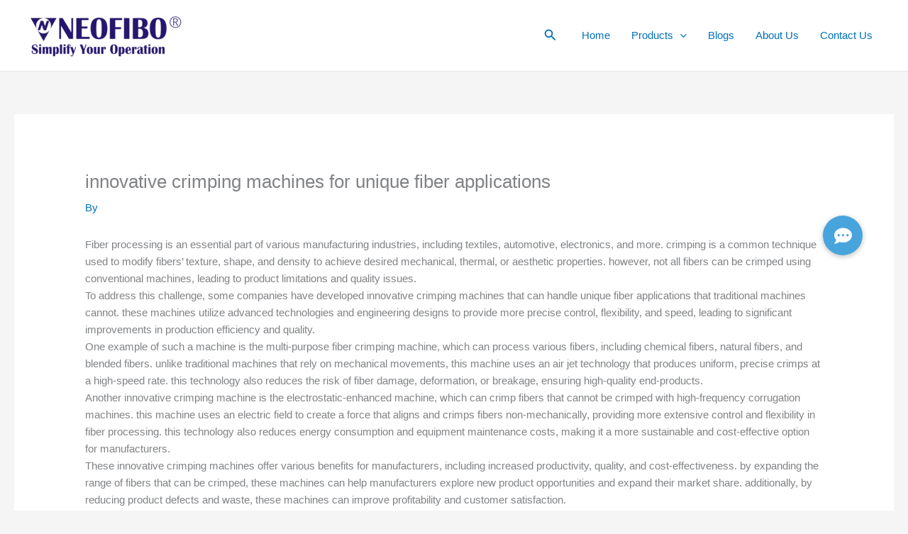

--- FILE ---
content_type: application/x-javascript
request_url: https://neofibers.com/wp-content/plugins/cf7-styler-for-divi/dist/js/builder4.js?ver=2.3.4
body_size: 57694
content:
/*! For license information please see builder4.js.LICENSE.txt */
(()=>{var t={2:(t,r,e)=>{var n=e(2199),o=e(4664),i=e(5950);t.exports=function(t){return n(t,i,o)}},79:(t,r,e)=>{var n=e(3702),o=e(80),i=e(4739),a=e(8655),u=e(1175);function c(t){var r=-1,e=null==t?0:t.length;for(this.clear();++r<e;){var n=t[r];this.set(n[0],n[1])}}c.prototype.clear=n,c.prototype.delete=o,c.prototype.get=i,c.prototype.has=a,c.prototype.set=u,t.exports=c},80:(t,r,e)=>{var n=e(6025),o=Array.prototype.splice;t.exports=function(t){var r=this.__data__,e=n(r,t);return!(e<0||(e==r.length-1?r.pop():o.call(r,e,1),--this.size,0))}},104:(t,r,e)=>{var n=e(3661);function o(t,r){if("function"!=typeof t||null!=r&&"function"!=typeof r)throw new TypeError("Expected a function");var e=function(){var n=arguments,o=r?r.apply(this,n):n[0],i=e.cache;if(i.has(o))return i.get(o);var a=t.apply(this,n);return e.cache=i.set(o,a)||i,a};return e.cache=new(o.Cache||n),e}o.Cache=n,t.exports=o},124:(t,r,e)=>{var n=e(9325);t.exports=function(){return n.Date.now()}},179:(t,r,e)=>{var n=e(4932),o=e(9999),i=e(9931),a=e(1769),u=e(1791),c=e(3138),s=e(8816),f=e(3349),l=s((function(t,r){var e={};if(null==t)return e;var s=!1;r=n(r,(function(r){return r=a(r,t),s||(s=r.length>1),r})),u(t,f(t),e),s&&(e=o(e,7,c));for(var l=r.length;l--;)i(e,r[l]);return e}));t.exports=l},181:t=>{t.exports=function(t){var r=[];if(null!=t)for(var e in Object(t))r.push(e);return r}},257:(t,r,e)=>{var n=e(980),o=e(6017),i=e(3007);t.exports=function(t){if(t instanceof n)return t.clone();var r=new o(t.__wrapped__,t.__chain__);return r.__actions__=i(t.__actions__),r.__index__=t.__index__,r.__values__=t.__values__,r}},270:(t,r,e)=>{var n=e(7068),o=e(346);t.exports=function t(r,e,i,a,u){return r===e||(null==r||null==e||!o(r)&&!o(e)?r!=r&&e!=e:n(r,e,i,a,t,u))}},289:(t,r,e)=>{var n=e(2651);t.exports=function(t){return n(this,t).get(t)}},294:t=>{t.exports=function(t){return"number"==typeof t&&t>-1&&t%1==0&&t<=9007199254740991}},317:t=>{t.exports=function(t){var r=-1,e=Array(t.size);return t.forEach((function(t,n){e[++r]=[n,t]})),e}},346:t=>{t.exports=function(t){return null!=t&&"object"==typeof t}},361:t=>{var r=/^(?:0|[1-9]\d*)$/;t.exports=function(t,e){var n=typeof t;return!!(e=null==e?9007199254740991:e)&&("number"==n||"symbol"!=n&&r.test(t))&&t>-1&&t%1==0&&t<e}},392:t=>{t.exports=function(t,r){return null==t?void 0:t[r]}},426:t=>{var r=Object.prototype.hasOwnProperty;t.exports=function(t,e){return null!=t&&r.call(t,e)}},465:(t,r,e)=>{var n=e(9920)("flowRight",e(1382));n.placeholder=e(2874),t.exports=n},514:(t,r,e)=>{var n=e(4932);t.exports=function(t,r){return n(r,(function(r){return t[r]}))}},583:(t,r,e)=>{var n=e(7237),o=e(7255),i=e(8586),a=e(7797);t.exports=function(t){return i(t)?n(a(t)):o(t)}},631:(t,r,e)=>{var n=e(8077),o=e(9326);t.exports=function(t,r){return null!=t&&o(t,r,n)}},641:(t,r,e)=>{var n=e(6649),o=e(5950);t.exports=function(t,r){return t&&n(t,r,o)}},659:(t,r,e)=>{var n=e(1873),o=Object.prototype,i=o.hasOwnProperty,a=o.toString,u=n?n.toStringTag:void 0;t.exports=function(t){var r=i.call(t,u),e=t[u];try{t[u]=void 0;var n=!0}catch(t){}var o=a.call(t);return n&&(r?t[u]=e:delete t[u]),o}},689:(t,r,e)=>{var n=e(2),o=Object.prototype.hasOwnProperty;t.exports=function(t,r,e,i,a,u){var c=1&e,s=n(t),f=s.length;if(f!=n(r).length&&!c)return!1;for(var l=f;l--;){var p=s[l];if(!(c?p in r:o.call(r,p)))return!1}var d=u.get(t),h=u.get(r);if(d&&h)return d==r&&h==t;var v=!0;u.set(t,r),u.set(r,t);for(var g=c;++l<f;){var _=t[p=s[l]],y=r[p];if(i)var b=c?i(y,_,p,r,t,u):i(_,y,p,t,r,u);if(!(void 0===b?_===y||a(_,y,e,i,u):b)){v=!1;break}g||(g="constructor"==p)}if(v&&!g){var m=t.constructor,w=r.constructor;m==w||!("constructor"in t)||!("constructor"in r)||"function"==typeof m&&m instanceof m&&"function"==typeof w&&w instanceof w||(v=!1)}return u.delete(t),u.delete(r),v}},695:(t,r,e)=>{var n=e(8096),o=e(2428),i=e(6449),a=e(3656),u=e(361),c=e(7167),s=Object.prototype.hasOwnProperty;t.exports=function(t,r){var e=i(t),f=!e&&o(t),l=!e&&!f&&a(t),p=!e&&!f&&!l&&c(t),d=e||f||l||p,h=d?n(t.length,String):[],v=h.length;for(var g in t)!r&&!s.call(t,g)||d&&("length"==g||l&&("offset"==g||"parent"==g)||p&&("buffer"==g||"byteLength"==g||"byteOffset"==g)||u(g,v))||h.push(g);return h}},756:(t,r,e)=>{var n=e(3805);t.exports=function(t){return t==t&&!n(t)}},776:(t,r,e)=>{var n=e(756),o=e(5950);t.exports=function(t){for(var r=o(t),e=r.length;e--;){var i=r[e],a=t[i];r[e]=[i,a,n(a)]}return r}},860:(t,r,e)=>{var n=e(882),o=e(909),i=e(5389),a=e(5558),u=e(6449);t.exports=function(t,r,e){var c=u(t)?n:a,s=arguments.length<3;return c(t,i(r,4),e,s,o)}},882:t=>{t.exports=function(t,r,e,n){var o=-1,i=null==t?0:t.length;for(n&&i&&(e=t[++o]);++o<i;)e=r(e,t[o],o,t);return e}},909:(t,r,e)=>{var n=e(641),o=e(8329)(n);t.exports=o},912:t=>{t.exports=function(t){return t&&t.length?t[0]:void 0}},938:t=>{t.exports=function(t){var r=this.__data__,e=r.delete(t);return this.size=r.size,e}},945:(t,r,e)=>{var n=e(79),o=e(8223),i=e(3661);t.exports=function(t,r){var e=this.__data__;if(e instanceof n){var a=e.__data__;if(!o||a.length<199)return a.push([t,r]),this.size=++e.size,this;e=this.__data__=new i(a)}return e.set(t,r),this.size=e.size,this}},980:(t,r,e)=>{var n=e(9344),o=e(4033);function i(t){this.__wrapped__=t,this.__actions__=[],this.__dir__=1,this.__filtered__=!1,this.__iteratees__=[],this.__takeCount__=4294967295,this.__views__=[]}i.prototype=n(o.prototype),i.prototype.constructor=i,t.exports=i},981:(t,r,e)=>{var n=e(5251),o=e(2060),i=e(2865),a=e(5948);t.exports=function(t,r,e){var u=r+"";return i(t,o(u,a(n(u),e)))}},999:(t,r,e)=>{var n=e(9302),o=e(6800);t.exports=function(t){return n((function(r,e){var n=-1,i=e.length,a=i>1?e[i-1]:void 0,u=i>2?e[2]:void 0;for(a=t.length>3&&"function"==typeof a?(i--,a):void 0,u&&o(e[0],e[1],u)&&(a=i<3?void 0:a,i=1),r=Object(r);++n<i;){var c=e[n];c&&t(r,c,n,a)}return r}))}},1033:t=>{t.exports=function(t,r,e){switch(e.length){case 0:return t.call(r);case 1:return t.call(r,e[0]);case 2:return t.call(r,e[0],e[1]);case 3:return t.call(r,e[0],e[1],e[2])}return t.apply(r,e)}},1042:(t,r,e)=>{var n=e(6110)(Object,"create");t.exports=n},1086:(t,r,e)=>{var n=e(4932),o=e(5389),i=e(7420),a=e(3349);t.exports=function(t,r){if(null==t)return{};var e=n(a(t),(function(t){return[t]}));return r=o(r),i(t,e,(function(t,e){return r(t,e[0])}))}},1175:(t,r,e)=>{var n=e(6025);t.exports=function(t,r){var e=this.__data__,o=n(e,t);return o<0?(++this.size,e.push([t,r])):e[o][1]=r,this}},1287:t=>{t.exports=function(t){return t.placeholder}},1331:(t,r,e)=>{var n=e(2552),o=e(8879),i=e(346),a=Function.prototype,u=Object.prototype,c=a.toString,s=u.hasOwnProperty,f=c.call(Object);t.exports=function(t){if(!i(t)||"[object Object]"!=n(t))return!1;var r=o(t);if(null===r)return!0;var e=s.call(r,"constructor")&&r.constructor;return"function"==typeof e&&e instanceof e&&c.call(e)==f}},1380:t=>{t.exports=function(t){return this.__data__.set(t,"__lodash_hash_undefined__"),this}},1382:(t,r,e)=>{var n=e(6929)(!0);t.exports=n},1420:(t,r,e)=>{var n=e(79);t.exports=function(){this.__data__=new n,this.size=0}},1448:(t,r,e)=>{var n=e(426),o=e(9326);t.exports=function(t,r){return null!=t&&o(t,r,n)}},1459:t=>{t.exports=function(t){return this.__data__.has(t)}},1489:(t,r,e)=>{var n=e(7400);t.exports=function(t){var r=n(t),e=r%1;return r==r?e?r-e:r:0}},1549:(t,r,e)=>{var n=e(2032),o=e(3862),i=e(6721),a=e(2749),u=e(5749);function c(t){var r=-1,e=null==t?0:t.length;for(this.clear();++r<e;){var n=t[r];this.set(n[0],n[1])}}c.prototype.clear=n,c.prototype.delete=o,c.prototype.get=i,c.prototype.has=a,c.prototype.set=u,t.exports=c},1585:(t,r,e)=>{var n=e(6131),o=e(1489),i=Math.max;t.exports=function(t,r,e){var a=null==t?0:t.length;if(!a)return-1;var u=null==e?0:o(e);return u<0&&(u=i(a+u,0)),n(t,r,u)}},1596:t=>{var r=Math.max;t.exports=function(t,e,n,o){for(var i=-1,a=t.length,u=n.length,c=-1,s=e.length,f=r(a-u,0),l=Array(s+f),p=!o;++c<s;)l[c]=e[c];for(;++i<u;)(p||i<a)&&(l[n[i]]=t[i]);for(;f--;)l[c++]=t[i++];return l}},1741:(t,r,e)=>{var n=e(8023);t.exports=function(t){return n(t)&&t!=+t}},1769:(t,r,e)=>{var n=e(6449),o=e(8586),i=e(1802),a=e(3222);t.exports=function(t,r){return n(t)?t:o(t,r)?[t]:i(a(t))}},1791:(t,r,e)=>{var n=e(6547),o=e(3360);t.exports=function(t,r,e,i){var a=!e;e||(e={});for(var u=-1,c=r.length;++u<c;){var s=r[u],f=i?i(e[s],t[s],s,e,t):void 0;void 0===f&&(f=t[s]),a?o(e,s,f):n(e,s,f)}return e}},1799:(t,r,e)=>{var n=e(7217),o=e(270);t.exports=function(t,r,e,i){var a=e.length,u=a,c=!i;if(null==t)return!u;for(t=Object(t);a--;){var s=e[a];if(c&&s[2]?s[1]!==t[s[0]]:!(s[0]in t))return!1}for(;++a<u;){var f=(s=e[a])[0],l=t[f],p=s[1];if(c&&s[2]){if(void 0===l&&!(f in t))return!1}else{var d=new n;if(i)var h=i(l,p,f,t,r,d);if(!(void 0===h?o(p,l,3,i,d):h))return!1}}return!0}},1800:t=>{var r=/\s/;t.exports=function(t){for(var e=t.length;e--&&r.test(t.charAt(e)););return e}},1802:(t,r,e)=>{var n=e(2224),o=/[^.[\]]+|\[(?:(-?\d+(?:\.\d+)?)|(["'])((?:(?!\2)[^\\]|\\.)*?)\2)\]|(?=(?:\.|\[\])(?:\.|\[\]|$))/g,i=/\\(\\)?/g,a=n((function(t){var r=[];return 46===t.charCodeAt(0)&&r.push(""),t.replace(o,(function(t,e,n,o){r.push(n?o.replace(i,"$1"):e||t)})),r}));t.exports=a},1811:t=>{var r=Date.now;t.exports=function(t){var e=0,n=0;return function(){var o=r(),i=16-(o-n);if(n=o,i>0){if(++e>=800)return arguments[0]}else e=0;return t.apply(void 0,arguments)}}},1842:(t,r,e)=>{var n=e(2819),o=e(9325);t.exports=function(t,r,e){var i=1&r,a=n(t);return function r(){return(this&&this!==o&&this instanceof r?a:t).apply(i?e:this,arguments)}}},1873:(t,r,e)=>{var n=e(9325).Symbol;t.exports=n},1882:(t,r,e)=>{var n=e(2552),o=e(3805);t.exports=function(t){if(!o(t))return!1;var r=n(t);return"[object Function]"==r||"[object GeneratorFunction]"==r||"[object AsyncFunction]"==r||"[object Proxy]"==r}},1961:(t,r,e)=>{var n=e(9653);t.exports=function(t,r){var e=r?n(t.buffer):t.buffer;return new t.constructor(e,t.byteOffset,t.length)}},1986:(t,r,e)=>{var n=e(1873),o=e(7828),i=e(5288),a=e(5911),u=e(317),c=e(4247),s=n?n.prototype:void 0,f=s?s.valueOf:void 0;t.exports=function(t,r,e,n,s,l,p){switch(e){case"[object DataView]":if(t.byteLength!=r.byteLength||t.byteOffset!=r.byteOffset)return!1;t=t.buffer,r=r.buffer;case"[object ArrayBuffer]":return!(t.byteLength!=r.byteLength||!l(new o(t),new o(r)));case"[object Boolean]":case"[object Date]":case"[object Number]":return i(+t,+r);case"[object Error]":return t.name==r.name&&t.message==r.message;case"[object RegExp]":case"[object String]":return t==r+"";case"[object Map]":var d=u;case"[object Set]":var h=1&n;if(d||(d=c),t.size!=r.size&&!h)return!1;var v=p.get(t);if(v)return v==r;n|=2,p.set(t,r);var g=a(d(t),d(r),n,s,l,p);return p.delete(t),g;case"[object Symbol]":if(f)return f.call(t)==f.call(r)}return!1}},2006:(t,r,e)=>{var n=e(5389),o=e(4894),i=e(5950);t.exports=function(t){return function(r,e,a){var u=Object(r);if(!o(r)){var c=n(e,3);r=i(r),e=function(t){return c(u[t],t,u)}}var s=t(r,e,a);return s>-1?u[c?r[s]:s]:void 0}}},2032:(t,r,e)=>{var n=e(1042);t.exports=function(){this.__data__=n?n(null):{},this.size=0}},2060:t=>{var r=/\{(?:\n\/\* \[wrapped with .+\] \*\/)?\n?/;t.exports=function(t,e){var n=e.length;if(!n)return t;var o=n-1;return e[o]=(n>1?"& ":"")+e[o],e=e.join(n>2?", ":" "),t.replace(r,"{\n/* [wrapped with "+e+"] */\n")}},2072:(t,r,e)=>{var n=e(4932),o=e(3007),i=e(6449),a=e(4394),u=e(1802),c=e(7797),s=e(3222);t.exports=function(t){return i(t)?n(t,c):a(t)?[t]:o(u(s(t)))}},2115:(t,r,e)=>{var n=e(9920)("isEqual",e(2404));n.placeholder=e(2874),t.exports=n},2193:(t,r,e)=>{var n=e(8984),o=e(5861),i=e(2428),a=e(6449),u=e(4894),c=e(3656),s=e(5527),f=e(7167),l=Object.prototype.hasOwnProperty;t.exports=function(t){if(null==t)return!0;if(u(t)&&(a(t)||"string"==typeof t||"function"==typeof t.splice||c(t)||f(t)||i(t)))return!t.length;var r=o(t);if("[object Map]"==r||"[object Set]"==r)return!t.size;if(s(t))return!n(t).length;for(var e in t)if(l.call(t,e))return!1;return!0}},2199:(t,r,e)=>{var n=e(4528),o=e(6449);t.exports=function(t,r,e){var i=r(t);return o(t)?i:n(i,e(t))}},2216:t=>{t.exports=function(t){return void 0===t}},2224:(t,r,e)=>{var n=e(104);t.exports=function(t){var r=n(t,(function(t){return 500===e.size&&e.clear(),t})),e=r.cache;return r}},2271:(t,r,e)=>{var n=e(1791),o=e(4664);t.exports=function(t,r){return n(t,o(t),r)}},2283:(t,r,e)=>{var n=e(1791),o=e(999),i=e(7241),a=o((function(t,r){n(r,i(r),t)}));t.exports=a},2284:(t,r,e)=>{var n=e(4629),o=Object.prototype.hasOwnProperty;t.exports=function(t){for(var r=t.name+"",e=n[r],i=o.call(n,r)?e.length:0;i--;){var a=e[i],u=a.func;if(null==u||u==t)return a.name}return r}},2296:(t,r,e)=>{var n=e(7133),o=e(7556),i=e(1489),a=e(3222);t.exports=function(t,r,e){t=a(t),r=o(r);var u=t.length,c=e=void 0===e?u:n(i(e),0,u);return(e-=r.length)>=0&&t.slice(e,c)==r}},2404:(t,r,e)=>{var n=e(270);t.exports=function(t,r){return n(t,r)}},2428:(t,r,e)=>{var n=e(7534),o=e(346),i=Object.prototype,a=i.hasOwnProperty,u=i.propertyIsEnumerable,c=n(function(){return arguments}())?n:function(t){return o(t)&&a.call(t,"callee")&&!u.call(t,"callee")};t.exports=c},2523:t=>{t.exports=function(t,r,e,n){for(var o=t.length,i=e+(n?1:-1);n?i--:++i<o;)if(r(t[i],i,t))return i;return-1}},2543:function(t,r,e){var n;t=e.nmd(t),function(){var o,i="Expected a function",a="__lodash_hash_undefined__",u="__lodash_placeholder__",c=32,s=128,f=1/0,l=9007199254740991,p=NaN,d=4294967295,h=[["ary",s],["bind",1],["bindKey",2],["curry",8],["curryRight",16],["flip",512],["partial",c],["partialRight",64],["rearg",256]],v="[object Arguments]",g="[object Array]",_="[object Boolean]",y="[object Date]",b="[object Error]",m="[object Function]",w="[object GeneratorFunction]",x="[object Map]",j="[object Number]",k="[object Object]",O="[object Promise]",A="[object RegExp]",S="[object Set]",E="[object String]",P="[object Symbol]",B="[object WeakMap]",W="[object ArrayBuffer]",T="[object DataView]",I="[object Float32Array]",C="[object Float64Array]",R="[object Int8Array]",M="[object Int16Array]",F="[object Int32Array]",L="[object Uint8Array]",$="[object Uint8ClampedArray]",D="[object Uint16Array]",z="[object Uint32Array]",N=/\b__p \+= '';/g,V=/\b(__p \+=) '' \+/g,U=/(__e\(.*?\)|\b__t\)) \+\n'';/g,q=/&(?:amp|lt|gt|quot|#39);/g,H=/[&<>"']/g,Q=RegExp(q.source),K=RegExp(H.source),G=/<%-([\s\S]+?)%>/g,Y=/<%([\s\S]+?)%>/g,Z=/<%=([\s\S]+?)%>/g,J=/\.|\[(?:[^[\]]*|(["'])(?:(?!\1)[^\\]|\\.)*?\1)\]/,X=/^\w*$/,tt=/[^.[\]]+|\[(?:(-?\d+(?:\.\d+)?)|(["'])((?:(?!\2)[^\\]|\\.)*?)\2)\]|(?=(?:\.|\[\])(?:\.|\[\]|$))/g,rt=/[\\^$.*+?()[\]{}|]/g,et=RegExp(rt.source),nt=/^\s+/,ot=/\s/,it=/\{(?:\n\/\* \[wrapped with .+\] \*\/)?\n?/,at=/\{\n\/\* \[wrapped with (.+)\] \*/,ut=/,? & /,ct=/[^\x00-\x2f\x3a-\x40\x5b-\x60\x7b-\x7f]+/g,st=/[()=,{}\[\]\/\s]/,ft=/\\(\\)?/g,lt=/\$\{([^\\}]*(?:\\.[^\\}]*)*)\}/g,pt=/\w*$/,dt=/^[-+]0x[0-9a-f]+$/i,ht=/^0b[01]+$/i,vt=/^\[object .+?Constructor\]$/,gt=/^0o[0-7]+$/i,_t=/^(?:0|[1-9]\d*)$/,yt=/[\xc0-\xd6\xd8-\xf6\xf8-\xff\u0100-\u017f]/g,bt=/($^)/,mt=/['\n\r\u2028\u2029\\]/g,wt="\\ud800-\\udfff",xt="\\u0300-\\u036f\\ufe20-\\ufe2f\\u20d0-\\u20ff",jt="\\u2700-\\u27bf",kt="a-z\\xdf-\\xf6\\xf8-\\xff",Ot="A-Z\\xc0-\\xd6\\xd8-\\xde",At="\\ufe0e\\ufe0f",St="\\xac\\xb1\\xd7\\xf7\\x00-\\x2f\\x3a-\\x40\\x5b-\\x60\\x7b-\\xbf\\u2000-\\u206f \\t\\x0b\\f\\xa0\\ufeff\\n\\r\\u2028\\u2029\\u1680\\u180e\\u2000\\u2001\\u2002\\u2003\\u2004\\u2005\\u2006\\u2007\\u2008\\u2009\\u200a\\u202f\\u205f\\u3000",Et="["+wt+"]",Pt="["+St+"]",Bt="["+xt+"]",Wt="\\d+",Tt="["+jt+"]",It="["+kt+"]",Ct="[^"+wt+St+Wt+jt+kt+Ot+"]",Rt="\\ud83c[\\udffb-\\udfff]",Mt="[^"+wt+"]",Ft="(?:\\ud83c[\\udde6-\\uddff]){2}",Lt="[\\ud800-\\udbff][\\udc00-\\udfff]",$t="["+Ot+"]",Dt="\\u200d",zt="(?:"+It+"|"+Ct+")",Nt="(?:"+$t+"|"+Ct+")",Vt="(?:['’](?:d|ll|m|re|s|t|ve))?",Ut="(?:['’](?:D|LL|M|RE|S|T|VE))?",qt="(?:"+Bt+"|"+Rt+")?",Ht="["+At+"]?",Qt=Ht+qt+"(?:"+Dt+"(?:"+[Mt,Ft,Lt].join("|")+")"+Ht+qt+")*",Kt="(?:"+[Tt,Ft,Lt].join("|")+")"+Qt,Gt="(?:"+[Mt+Bt+"?",Bt,Ft,Lt,Et].join("|")+")",Yt=RegExp("['’]","g"),Zt=RegExp(Bt,"g"),Jt=RegExp(Rt+"(?="+Rt+")|"+Gt+Qt,"g"),Xt=RegExp([$t+"?"+It+"+"+Vt+"(?="+[Pt,$t,"$"].join("|")+")",Nt+"+"+Ut+"(?="+[Pt,$t+zt,"$"].join("|")+")",$t+"?"+zt+"+"+Vt,$t+"+"+Ut,"\\d*(?:1ST|2ND|3RD|(?![123])\\dTH)(?=\\b|[a-z_])","\\d*(?:1st|2nd|3rd|(?![123])\\dth)(?=\\b|[A-Z_])",Wt,Kt].join("|"),"g"),tr=RegExp("["+Dt+wt+xt+At+"]"),rr=/[a-z][A-Z]|[A-Z]{2}[a-z]|[0-9][a-zA-Z]|[a-zA-Z][0-9]|[^a-zA-Z0-9 ]/,er=["Array","Buffer","DataView","Date","Error","Float32Array","Float64Array","Function","Int8Array","Int16Array","Int32Array","Map","Math","Object","Promise","RegExp","Set","String","Symbol","TypeError","Uint8Array","Uint8ClampedArray","Uint16Array","Uint32Array","WeakMap","_","clearTimeout","isFinite","parseInt","setTimeout"],nr=-1,or={};or[I]=or[C]=or[R]=or[M]=or[F]=or[L]=or[$]=or[D]=or[z]=!0,or[v]=or[g]=or[W]=or[_]=or[T]=or[y]=or[b]=or[m]=or[x]=or[j]=or[k]=or[A]=or[S]=or[E]=or[B]=!1;var ir={};ir[v]=ir[g]=ir[W]=ir[T]=ir[_]=ir[y]=ir[I]=ir[C]=ir[R]=ir[M]=ir[F]=ir[x]=ir[j]=ir[k]=ir[A]=ir[S]=ir[E]=ir[P]=ir[L]=ir[$]=ir[D]=ir[z]=!0,ir[b]=ir[m]=ir[B]=!1;var ar={"\\":"\\","'":"'","\n":"n","\r":"r","\u2028":"u2028","\u2029":"u2029"},ur=parseFloat,cr=parseInt,sr="object"==typeof e.g&&e.g&&e.g.Object===Object&&e.g,fr="object"==typeof self&&self&&self.Object===Object&&self,lr=sr||fr||Function("return this")(),pr=r&&!r.nodeType&&r,dr=pr&&t&&!t.nodeType&&t,hr=dr&&dr.exports===pr,vr=hr&&sr.process,gr=function(){try{return dr&&dr.require&&dr.require("util").types||vr&&vr.binding&&vr.binding("util")}catch(t){}}(),_r=gr&&gr.isArrayBuffer,yr=gr&&gr.isDate,br=gr&&gr.isMap,mr=gr&&gr.isRegExp,wr=gr&&gr.isSet,xr=gr&&gr.isTypedArray;function jr(t,r,e){switch(e.length){case 0:return t.call(r);case 1:return t.call(r,e[0]);case 2:return t.call(r,e[0],e[1]);case 3:return t.call(r,e[0],e[1],e[2])}return t.apply(r,e)}function kr(t,r,e,n){for(var o=-1,i=null==t?0:t.length;++o<i;){var a=t[o];r(n,a,e(a),t)}return n}function Or(t,r){for(var e=-1,n=null==t?0:t.length;++e<n&&!1!==r(t[e],e,t););return t}function Ar(t,r){for(var e=null==t?0:t.length;e--&&!1!==r(t[e],e,t););return t}function Sr(t,r){for(var e=-1,n=null==t?0:t.length;++e<n;)if(!r(t[e],e,t))return!1;return!0}function Er(t,r){for(var e=-1,n=null==t?0:t.length,o=0,i=[];++e<n;){var a=t[e];r(a,e,t)&&(i[o++]=a)}return i}function Pr(t,r){return!(null==t||!t.length)&&$r(t,r,0)>-1}function Br(t,r,e){for(var n=-1,o=null==t?0:t.length;++n<o;)if(e(r,t[n]))return!0;return!1}function Wr(t,r){for(var e=-1,n=null==t?0:t.length,o=Array(n);++e<n;)o[e]=r(t[e],e,t);return o}function Tr(t,r){for(var e=-1,n=r.length,o=t.length;++e<n;)t[o+e]=r[e];return t}function Ir(t,r,e,n){var o=-1,i=null==t?0:t.length;for(n&&i&&(e=t[++o]);++o<i;)e=r(e,t[o],o,t);return e}function Cr(t,r,e,n){var o=null==t?0:t.length;for(n&&o&&(e=t[--o]);o--;)e=r(e,t[o],o,t);return e}function Rr(t,r){for(var e=-1,n=null==t?0:t.length;++e<n;)if(r(t[e],e,t))return!0;return!1}var Mr=Vr("length");function Fr(t,r,e){var n;return e(t,(function(t,e,o){if(r(t,e,o))return n=e,!1})),n}function Lr(t,r,e,n){for(var o=t.length,i=e+(n?1:-1);n?i--:++i<o;)if(r(t[i],i,t))return i;return-1}function $r(t,r,e){return r==r?function(t,r,e){for(var n=e-1,o=t.length;++n<o;)if(t[n]===r)return n;return-1}(t,r,e):Lr(t,zr,e)}function Dr(t,r,e,n){for(var o=e-1,i=t.length;++o<i;)if(n(t[o],r))return o;return-1}function zr(t){return t!=t}function Nr(t,r){var e=null==t?0:t.length;return e?Hr(t,r)/e:p}function Vr(t){return function(r){return null==r?o:r[t]}}function Ur(t){return function(r){return null==t?o:t[r]}}function qr(t,r,e,n,o){return o(t,(function(t,o,i){e=n?(n=!1,t):r(e,t,o,i)})),e}function Hr(t,r){for(var e,n=-1,i=t.length;++n<i;){var a=r(t[n]);a!==o&&(e=e===o?a:e+a)}return e}function Qr(t,r){for(var e=-1,n=Array(t);++e<t;)n[e]=r(e);return n}function Kr(t){return t?t.slice(0,le(t)+1).replace(nt,""):t}function Gr(t){return function(r){return t(r)}}function Yr(t,r){return Wr(r,(function(r){return t[r]}))}function Zr(t,r){return t.has(r)}function Jr(t,r){for(var e=-1,n=t.length;++e<n&&$r(r,t[e],0)>-1;);return e}function Xr(t,r){for(var e=t.length;e--&&$r(r,t[e],0)>-1;);return e}var te=Ur({À:"A",Á:"A",Â:"A",Ã:"A",Ä:"A",Å:"A",à:"a",á:"a",â:"a",ã:"a",ä:"a",å:"a",Ç:"C",ç:"c",Ð:"D",ð:"d",È:"E",É:"E",Ê:"E",Ë:"E",è:"e",é:"e",ê:"e",ë:"e",Ì:"I",Í:"I",Î:"I",Ï:"I",ì:"i",í:"i",î:"i",ï:"i",Ñ:"N",ñ:"n",Ò:"O",Ó:"O",Ô:"O",Õ:"O",Ö:"O",Ø:"O",ò:"o",ó:"o",ô:"o",õ:"o",ö:"o",ø:"o",Ù:"U",Ú:"U",Û:"U",Ü:"U",ù:"u",ú:"u",û:"u",ü:"u",Ý:"Y",ý:"y",ÿ:"y",Æ:"Ae",æ:"ae",Þ:"Th",þ:"th",ß:"ss",Ā:"A",Ă:"A",Ą:"A",ā:"a",ă:"a",ą:"a",Ć:"C",Ĉ:"C",Ċ:"C",Č:"C",ć:"c",ĉ:"c",ċ:"c",č:"c",Ď:"D",Đ:"D",ď:"d",đ:"d",Ē:"E",Ĕ:"E",Ė:"E",Ę:"E",Ě:"E",ē:"e",ĕ:"e",ė:"e",ę:"e",ě:"e",Ĝ:"G",Ğ:"G",Ġ:"G",Ģ:"G",ĝ:"g",ğ:"g",ġ:"g",ģ:"g",Ĥ:"H",Ħ:"H",ĥ:"h",ħ:"h",Ĩ:"I",Ī:"I",Ĭ:"I",Į:"I",İ:"I",ĩ:"i",ī:"i",ĭ:"i",į:"i",ı:"i",Ĵ:"J",ĵ:"j",Ķ:"K",ķ:"k",ĸ:"k",Ĺ:"L",Ļ:"L",Ľ:"L",Ŀ:"L",Ł:"L",ĺ:"l",ļ:"l",ľ:"l",ŀ:"l",ł:"l",Ń:"N",Ņ:"N",Ň:"N",Ŋ:"N",ń:"n",ņ:"n",ň:"n",ŋ:"n",Ō:"O",Ŏ:"O",Ő:"O",ō:"o",ŏ:"o",ő:"o",Ŕ:"R",Ŗ:"R",Ř:"R",ŕ:"r",ŗ:"r",ř:"r",Ś:"S",Ŝ:"S",Ş:"S",Š:"S",ś:"s",ŝ:"s",ş:"s",š:"s",Ţ:"T",Ť:"T",Ŧ:"T",ţ:"t",ť:"t",ŧ:"t",Ũ:"U",Ū:"U",Ŭ:"U",Ů:"U",Ű:"U",Ų:"U",ũ:"u",ū:"u",ŭ:"u",ů:"u",ű:"u",ų:"u",Ŵ:"W",ŵ:"w",Ŷ:"Y",ŷ:"y",Ÿ:"Y",Ź:"Z",Ż:"Z",Ž:"Z",ź:"z",ż:"z",ž:"z",Ĳ:"IJ",ĳ:"ij",Œ:"Oe",œ:"oe",ŉ:"'n",ſ:"s"}),re=Ur({"&":"&amp;","<":"&lt;",">":"&gt;",'"':"&quot;","'":"&#39;"});function ee(t){return"\\"+ar[t]}function ne(t){return tr.test(t)}function oe(t){var r=-1,e=Array(t.size);return t.forEach((function(t,n){e[++r]=[n,t]})),e}function ie(t,r){return function(e){return t(r(e))}}function ae(t,r){for(var e=-1,n=t.length,o=0,i=[];++e<n;){var a=t[e];a!==r&&a!==u||(t[e]=u,i[o++]=e)}return i}function ue(t){var r=-1,e=Array(t.size);return t.forEach((function(t){e[++r]=t})),e}function ce(t){var r=-1,e=Array(t.size);return t.forEach((function(t){e[++r]=[t,t]})),e}function se(t){return ne(t)?function(t){for(var r=Jt.lastIndex=0;Jt.test(t);)++r;return r}(t):Mr(t)}function fe(t){return ne(t)?function(t){return t.match(Jt)||[]}(t):function(t){return t.split("")}(t)}function le(t){for(var r=t.length;r--&&ot.test(t.charAt(r)););return r}var pe=Ur({"&amp;":"&","&lt;":"<","&gt;":">","&quot;":'"',"&#39;":"'"}),de=function t(r){var e,n=(r=null==r?lr:de.defaults(lr.Object(),r,de.pick(lr,er))).Array,ot=r.Date,wt=r.Error,xt=r.Function,jt=r.Math,kt=r.Object,Ot=r.RegExp,At=r.String,St=r.TypeError,Et=n.prototype,Pt=xt.prototype,Bt=kt.prototype,Wt=r["__core-js_shared__"],Tt=Pt.toString,It=Bt.hasOwnProperty,Ct=0,Rt=(e=/[^.]+$/.exec(Wt&&Wt.keys&&Wt.keys.IE_PROTO||""))?"Symbol(src)_1."+e:"",Mt=Bt.toString,Ft=Tt.call(kt),Lt=lr._,$t=Ot("^"+Tt.call(It).replace(rt,"\\$&").replace(/hasOwnProperty|(function).*?(?=\\\()| for .+?(?=\\\])/g,"$1.*?")+"$"),Dt=hr?r.Buffer:o,zt=r.Symbol,Nt=r.Uint8Array,Vt=Dt?Dt.allocUnsafe:o,Ut=ie(kt.getPrototypeOf,kt),qt=kt.create,Ht=Bt.propertyIsEnumerable,Qt=Et.splice,Kt=zt?zt.isConcatSpreadable:o,Gt=zt?zt.iterator:o,Jt=zt?zt.toStringTag:o,tr=function(){try{var t=si(kt,"defineProperty");return t({},"",{}),t}catch(t){}}(),ar=r.clearTimeout!==lr.clearTimeout&&r.clearTimeout,sr=ot&&ot.now!==lr.Date.now&&ot.now,fr=r.setTimeout!==lr.setTimeout&&r.setTimeout,pr=jt.ceil,dr=jt.floor,vr=kt.getOwnPropertySymbols,gr=Dt?Dt.isBuffer:o,Mr=r.isFinite,Ur=Et.join,he=ie(kt.keys,kt),ve=jt.max,ge=jt.min,_e=ot.now,ye=r.parseInt,be=jt.random,me=Et.reverse,we=si(r,"DataView"),xe=si(r,"Map"),je=si(r,"Promise"),ke=si(r,"Set"),Oe=si(r,"WeakMap"),Ae=si(kt,"create"),Se=Oe&&new Oe,Ee={},Pe=Fi(we),Be=Fi(xe),We=Fi(je),Te=Fi(ke),Ie=Fi(Oe),Ce=zt?zt.prototype:o,Re=Ce?Ce.valueOf:o,Me=Ce?Ce.toString:o;function Fe(t){if(tu(t)&&!Va(t)&&!(t instanceof ze)){if(t instanceof De)return t;if(It.call(t,"__wrapped__"))return Li(t)}return new De(t)}var Le=function(){function t(){}return function(r){if(!Xa(r))return{};if(qt)return qt(r);t.prototype=r;var e=new t;return t.prototype=o,e}}();function $e(){}function De(t,r){this.__wrapped__=t,this.__actions__=[],this.__chain__=!!r,this.__index__=0,this.__values__=o}function ze(t){this.__wrapped__=t,this.__actions__=[],this.__dir__=1,this.__filtered__=!1,this.__iteratees__=[],this.__takeCount__=d,this.__views__=[]}function Ne(t){var r=-1,e=null==t?0:t.length;for(this.clear();++r<e;){var n=t[r];this.set(n[0],n[1])}}function Ve(t){var r=-1,e=null==t?0:t.length;for(this.clear();++r<e;){var n=t[r];this.set(n[0],n[1])}}function Ue(t){var r=-1,e=null==t?0:t.length;for(this.clear();++r<e;){var n=t[r];this.set(n[0],n[1])}}function qe(t){var r=-1,e=null==t?0:t.length;for(this.__data__=new Ue;++r<e;)this.add(t[r])}function He(t){var r=this.__data__=new Ve(t);this.size=r.size}function Qe(t,r){var e=Va(t),n=!e&&Na(t),o=!e&&!n&&Qa(t),i=!e&&!n&&!o&&cu(t),a=e||n||o||i,u=a?Qr(t.length,At):[],c=u.length;for(var s in t)!r&&!It.call(t,s)||a&&("length"==s||o&&("offset"==s||"parent"==s)||i&&("buffer"==s||"byteLength"==s||"byteOffset"==s)||gi(s,c))||u.push(s);return u}function Ke(t){var r=t.length;return r?t[qn(0,r-1)]:o}function Ge(t,r){return Ti(So(t),on(r,0,t.length))}function Ye(t){return Ti(So(t))}function Ze(t,r,e){(e!==o&&!$a(t[r],e)||e===o&&!(r in t))&&en(t,r,e)}function Je(t,r,e){var n=t[r];It.call(t,r)&&$a(n,e)&&(e!==o||r in t)||en(t,r,e)}function Xe(t,r){for(var e=t.length;e--;)if($a(t[e][0],r))return e;return-1}function tn(t,r,e,n){return fn(t,(function(t,o,i){r(n,t,e(t),i)})),n}function rn(t,r){return t&&Eo(r,Bu(r),t)}function en(t,r,e){"__proto__"==r&&tr?tr(t,r,{configurable:!0,enumerable:!0,value:e,writable:!0}):t[r]=e}function nn(t,r){for(var e=-1,i=r.length,a=n(i),u=null==t;++e<i;)a[e]=u?o:Ou(t,r[e]);return a}function on(t,r,e){return t==t&&(e!==o&&(t=t<=e?t:e),r!==o&&(t=t>=r?t:r)),t}function an(t,r,e,n,i,a){var u,c=1&r,s=2&r,f=4&r;if(e&&(u=i?e(t,n,i,a):e(t)),u!==o)return u;if(!Xa(t))return t;var l=Va(t);if(l){if(u=function(t){var r=t.length,e=new t.constructor(r);return r&&"string"==typeof t[0]&&It.call(t,"index")&&(e.index=t.index,e.input=t.input),e}(t),!c)return So(t,u)}else{var p=pi(t),d=p==m||p==w;if(Qa(t))return wo(t,c);if(p==k||p==v||d&&!i){if(u=s||d?{}:hi(t),!c)return s?function(t,r){return Eo(t,li(t),r)}(t,function(t,r){return t&&Eo(r,Wu(r),t)}(u,t)):function(t,r){return Eo(t,fi(t),r)}(t,rn(u,t))}else{if(!ir[p])return i?t:{};u=function(t,r,e){var n,o=t.constructor;switch(r){case W:return xo(t);case _:case y:return new o(+t);case T:return function(t,r){var e=r?xo(t.buffer):t.buffer;return new t.constructor(e,t.byteOffset,t.byteLength)}(t,e);case I:case C:case R:case M:case F:case L:case $:case D:case z:return jo(t,e);case x:return new o;case j:case E:return new o(t);case A:return function(t){var r=new t.constructor(t.source,pt.exec(t));return r.lastIndex=t.lastIndex,r}(t);case S:return new o;case P:return n=t,Re?kt(Re.call(n)):{}}}(t,p,c)}}a||(a=new He);var h=a.get(t);if(h)return h;a.set(t,u),iu(t)?t.forEach((function(n){u.add(an(n,r,e,n,t,a))})):ru(t)&&t.forEach((function(n,o){u.set(o,an(n,r,e,o,t,a))}));var g=l?o:(f?s?ei:ri:s?Wu:Bu)(t);return Or(g||t,(function(n,o){g&&(n=t[o=n]),Je(u,o,an(n,r,e,o,t,a))})),u}function un(t,r,e){var n=e.length;if(null==t)return!n;for(t=kt(t);n--;){var i=e[n],a=r[i],u=t[i];if(u===o&&!(i in t)||!a(u))return!1}return!0}function cn(t,r,e){if("function"!=typeof t)throw new St(i);return Ei((function(){t.apply(o,e)}),r)}function sn(t,r,e,n){var o=-1,i=Pr,a=!0,u=t.length,c=[],s=r.length;if(!u)return c;e&&(r=Wr(r,Gr(e))),n?(i=Br,a=!1):r.length>=200&&(i=Zr,a=!1,r=new qe(r));t:for(;++o<u;){var f=t[o],l=null==e?f:e(f);if(f=n||0!==f?f:0,a&&l==l){for(var p=s;p--;)if(r[p]===l)continue t;c.push(f)}else i(r,l,n)||c.push(f)}return c}Fe.templateSettings={escape:G,evaluate:Y,interpolate:Z,variable:"",imports:{_:Fe}},Fe.prototype=$e.prototype,Fe.prototype.constructor=Fe,De.prototype=Le($e.prototype),De.prototype.constructor=De,ze.prototype=Le($e.prototype),ze.prototype.constructor=ze,Ne.prototype.clear=function(){this.__data__=Ae?Ae(null):{},this.size=0},Ne.prototype.delete=function(t){var r=this.has(t)&&delete this.__data__[t];return this.size-=r?1:0,r},Ne.prototype.get=function(t){var r=this.__data__;if(Ae){var e=r[t];return e===a?o:e}return It.call(r,t)?r[t]:o},Ne.prototype.has=function(t){var r=this.__data__;return Ae?r[t]!==o:It.call(r,t)},Ne.prototype.set=function(t,r){var e=this.__data__;return this.size+=this.has(t)?0:1,e[t]=Ae&&r===o?a:r,this},Ve.prototype.clear=function(){this.__data__=[],this.size=0},Ve.prototype.delete=function(t){var r=this.__data__,e=Xe(r,t);return!(e<0||(e==r.length-1?r.pop():Qt.call(r,e,1),--this.size,0))},Ve.prototype.get=function(t){var r=this.__data__,e=Xe(r,t);return e<0?o:r[e][1]},Ve.prototype.has=function(t){return Xe(this.__data__,t)>-1},Ve.prototype.set=function(t,r){var e=this.__data__,n=Xe(e,t);return n<0?(++this.size,e.push([t,r])):e[n][1]=r,this},Ue.prototype.clear=function(){this.size=0,this.__data__={hash:new Ne,map:new(xe||Ve),string:new Ne}},Ue.prototype.delete=function(t){var r=ui(this,t).delete(t);return this.size-=r?1:0,r},Ue.prototype.get=function(t){return ui(this,t).get(t)},Ue.prototype.has=function(t){return ui(this,t).has(t)},Ue.prototype.set=function(t,r){var e=ui(this,t),n=e.size;return e.set(t,r),this.size+=e.size==n?0:1,this},qe.prototype.add=qe.prototype.push=function(t){return this.__data__.set(t,a),this},qe.prototype.has=function(t){return this.__data__.has(t)},He.prototype.clear=function(){this.__data__=new Ve,this.size=0},He.prototype.delete=function(t){var r=this.__data__,e=r.delete(t);return this.size=r.size,e},He.prototype.get=function(t){return this.__data__.get(t)},He.prototype.has=function(t){return this.__data__.has(t)},He.prototype.set=function(t,r){var e=this.__data__;if(e instanceof Ve){var n=e.__data__;if(!xe||n.length<199)return n.push([t,r]),this.size=++e.size,this;e=this.__data__=new Ue(n)}return e.set(t,r),this.size=e.size,this};var fn=Wo(yn),ln=Wo(bn,!0);function pn(t,r){var e=!0;return fn(t,(function(t,n,o){return e=!!r(t,n,o)})),e}function dn(t,r,e){for(var n=-1,i=t.length;++n<i;){var a=t[n],u=r(a);if(null!=u&&(c===o?u==u&&!uu(u):e(u,c)))var c=u,s=a}return s}function hn(t,r){var e=[];return fn(t,(function(t,n,o){r(t,n,o)&&e.push(t)})),e}function vn(t,r,e,n,o){var i=-1,a=t.length;for(e||(e=vi),o||(o=[]);++i<a;){var u=t[i];r>0&&e(u)?r>1?vn(u,r-1,e,n,o):Tr(o,u):n||(o[o.length]=u)}return o}var gn=To(),_n=To(!0);function yn(t,r){return t&&gn(t,r,Bu)}function bn(t,r){return t&&_n(t,r,Bu)}function mn(t,r){return Er(r,(function(r){return Ya(t[r])}))}function wn(t,r){for(var e=0,n=(r=_o(r,t)).length;null!=t&&e<n;)t=t[Mi(r[e++])];return e&&e==n?t:o}function xn(t,r,e){var n=r(t);return Va(t)?n:Tr(n,e(t))}function jn(t){return null==t?t===o?"[object Undefined]":"[object Null]":Jt&&Jt in kt(t)?function(t){var r=It.call(t,Jt),e=t[Jt];try{t[Jt]=o;var n=!0}catch(t){}var i=Mt.call(t);return n&&(r?t[Jt]=e:delete t[Jt]),i}(t):function(t){return Mt.call(t)}(t)}function kn(t,r){return t>r}function On(t,r){return null!=t&&It.call(t,r)}function An(t,r){return null!=t&&r in kt(t)}function Sn(t,r,e){for(var i=e?Br:Pr,a=t[0].length,u=t.length,c=u,s=n(u),f=1/0,l=[];c--;){var p=t[c];c&&r&&(p=Wr(p,Gr(r))),f=ge(p.length,f),s[c]=!e&&(r||a>=120&&p.length>=120)?new qe(c&&p):o}p=t[0];var d=-1,h=s[0];t:for(;++d<a&&l.length<f;){var v=p[d],g=r?r(v):v;if(v=e||0!==v?v:0,!(h?Zr(h,g):i(l,g,e))){for(c=u;--c;){var _=s[c];if(!(_?Zr(_,g):i(t[c],g,e)))continue t}h&&h.push(g),l.push(v)}}return l}function En(t,r,e){var n=null==(t=Oi(t,r=_o(r,t)))?t:t[Mi(Gi(r))];return null==n?o:jr(n,t,e)}function Pn(t){return tu(t)&&jn(t)==v}function Bn(t,r,e,n,i){return t===r||(null==t||null==r||!tu(t)&&!tu(r)?t!=t&&r!=r:function(t,r,e,n,i,a){var u=Va(t),c=Va(r),s=u?g:pi(t),f=c?g:pi(r),l=(s=s==v?k:s)==k,p=(f=f==v?k:f)==k,d=s==f;if(d&&Qa(t)){if(!Qa(r))return!1;u=!0,l=!1}if(d&&!l)return a||(a=new He),u||cu(t)?Xo(t,r,e,n,i,a):function(t,r,e,n,o,i,a){switch(e){case T:if(t.byteLength!=r.byteLength||t.byteOffset!=r.byteOffset)return!1;t=t.buffer,r=r.buffer;case W:return!(t.byteLength!=r.byteLength||!i(new Nt(t),new Nt(r)));case _:case y:case j:return $a(+t,+r);case b:return t.name==r.name&&t.message==r.message;case A:case E:return t==r+"";case x:var u=oe;case S:var c=1&n;if(u||(u=ue),t.size!=r.size&&!c)return!1;var s=a.get(t);if(s)return s==r;n|=2,a.set(t,r);var f=Xo(u(t),u(r),n,o,i,a);return a.delete(t),f;case P:if(Re)return Re.call(t)==Re.call(r)}return!1}(t,r,s,e,n,i,a);if(!(1&e)){var h=l&&It.call(t,"__wrapped__"),m=p&&It.call(r,"__wrapped__");if(h||m){var w=h?t.value():t,O=m?r.value():r;return a||(a=new He),i(w,O,e,n,a)}}return!!d&&(a||(a=new He),function(t,r,e,n,i,a){var u=1&e,c=ri(t),s=c.length;if(s!=ri(r).length&&!u)return!1;for(var f=s;f--;){var l=c[f];if(!(u?l in r:It.call(r,l)))return!1}var p=a.get(t),d=a.get(r);if(p&&d)return p==r&&d==t;var h=!0;a.set(t,r),a.set(r,t);for(var v=u;++f<s;){var g=t[l=c[f]],_=r[l];if(n)var y=u?n(_,g,l,r,t,a):n(g,_,l,t,r,a);if(!(y===o?g===_||i(g,_,e,n,a):y)){h=!1;break}v||(v="constructor"==l)}if(h&&!v){var b=t.constructor,m=r.constructor;b==m||!("constructor"in t)||!("constructor"in r)||"function"==typeof b&&b instanceof b&&"function"==typeof m&&m instanceof m||(h=!1)}return a.delete(t),a.delete(r),h}(t,r,e,n,i,a))}(t,r,e,n,Bn,i))}function Wn(t,r,e,n){var i=e.length,a=i,u=!n;if(null==t)return!a;for(t=kt(t);i--;){var c=e[i];if(u&&c[2]?c[1]!==t[c[0]]:!(c[0]in t))return!1}for(;++i<a;){var s=(c=e[i])[0],f=t[s],l=c[1];if(u&&c[2]){if(f===o&&!(s in t))return!1}else{var p=new He;if(n)var d=n(f,l,s,t,r,p);if(!(d===o?Bn(l,f,3,n,p):d))return!1}}return!0}function Tn(t){return!(!Xa(t)||(r=t,Rt&&Rt in r))&&(Ya(t)?$t:vt).test(Fi(t));var r}function In(t){return"function"==typeof t?t:null==t?ec:"object"==typeof t?Va(t)?Ln(t[0],t[1]):Fn(t):lc(t)}function Cn(t){if(!wi(t))return he(t);var r=[];for(var e in kt(t))It.call(t,e)&&"constructor"!=e&&r.push(e);return r}function Rn(t,r){return t<r}function Mn(t,r){var e=-1,o=qa(t)?n(t.length):[];return fn(t,(function(t,n,i){o[++e]=r(t,n,i)})),o}function Fn(t){var r=ci(t);return 1==r.length&&r[0][2]?ji(r[0][0],r[0][1]):function(e){return e===t||Wn(e,t,r)}}function Ln(t,r){return yi(t)&&xi(r)?ji(Mi(t),r):function(e){var n=Ou(e,t);return n===o&&n===r?Au(e,t):Bn(r,n,3)}}function $n(t,r,e,n,i){t!==r&&gn(r,(function(a,u){if(i||(i=new He),Xa(a))!function(t,r,e,n,i,a,u){var c=Ai(t,e),s=Ai(r,e),f=u.get(s);if(f)Ze(t,e,f);else{var l=a?a(c,s,e+"",t,r,u):o,p=l===o;if(p){var d=Va(s),h=!d&&Qa(s),v=!d&&!h&&cu(s);l=s,d||h||v?Va(c)?l=c:Ha(c)?l=So(c):h?(p=!1,l=wo(s,!0)):v?(p=!1,l=jo(s,!0)):l=[]:nu(s)||Na(s)?(l=c,Na(c)?l=gu(c):Xa(c)&&!Ya(c)||(l=hi(s))):p=!1}p&&(u.set(s,l),i(l,s,n,a,u),u.delete(s)),Ze(t,e,l)}}(t,r,u,e,$n,n,i);else{var c=n?n(Ai(t,u),a,u+"",t,r,i):o;c===o&&(c=a),Ze(t,u,c)}}),Wu)}function Dn(t,r){var e=t.length;if(e)return gi(r+=r<0?e:0,e)?t[r]:o}function zn(t,r,e){r=r.length?Wr(r,(function(t){return Va(t)?function(r){return wn(r,1===t.length?t[0]:t)}:t})):[ec];var n=-1;r=Wr(r,Gr(ai()));var o=Mn(t,(function(t,e,o){var i=Wr(r,(function(r){return r(t)}));return{criteria:i,index:++n,value:t}}));return function(t){var r=t.length;for(t.sort((function(t,r){return function(t,r,e){for(var n=-1,o=t.criteria,i=r.criteria,a=o.length,u=e.length;++n<a;){var c=ko(o[n],i[n]);if(c)return n>=u?c:c*("desc"==e[n]?-1:1)}return t.index-r.index}(t,r,e)}));r--;)t[r]=t[r].value;return t}(o)}function Nn(t,r,e){for(var n=-1,o=r.length,i={};++n<o;){var a=r[n],u=wn(t,a);e(u,a)&&Yn(i,_o(a,t),u)}return i}function Vn(t,r,e,n){var o=n?Dr:$r,i=-1,a=r.length,u=t;for(t===r&&(r=So(r)),e&&(u=Wr(t,Gr(e)));++i<a;)for(var c=0,s=r[i],f=e?e(s):s;(c=o(u,f,c,n))>-1;)u!==t&&Qt.call(u,c,1),Qt.call(t,c,1);return t}function Un(t,r){for(var e=t?r.length:0,n=e-1;e--;){var o=r[e];if(e==n||o!==i){var i=o;gi(o)?Qt.call(t,o,1):co(t,o)}}return t}function qn(t,r){return t+dr(be()*(r-t+1))}function Hn(t,r){var e="";if(!t||r<1||r>l)return e;do{r%2&&(e+=t),(r=dr(r/2))&&(t+=t)}while(r);return e}function Qn(t,r){return Pi(ki(t,r,ec),t+"")}function Kn(t){return Ke($u(t))}function Gn(t,r){var e=$u(t);return Ti(e,on(r,0,e.length))}function Yn(t,r,e,n){if(!Xa(t))return t;for(var i=-1,a=(r=_o(r,t)).length,u=a-1,c=t;null!=c&&++i<a;){var s=Mi(r[i]),f=e;if("__proto__"===s||"constructor"===s||"prototype"===s)return t;if(i!=u){var l=c[s];(f=n?n(l,s,c):o)===o&&(f=Xa(l)?l:gi(r[i+1])?[]:{})}Je(c,s,f),c=c[s]}return t}var Zn=Se?function(t,r){return Se.set(t,r),t}:ec,Jn=tr?function(t,r){return tr(t,"toString",{configurable:!0,enumerable:!1,value:Xu(r),writable:!0})}:ec;function Xn(t){return Ti($u(t))}function to(t,r,e){var o=-1,i=t.length;r<0&&(r=-r>i?0:i+r),(e=e>i?i:e)<0&&(e+=i),i=r>e?0:e-r>>>0,r>>>=0;for(var a=n(i);++o<i;)a[o]=t[o+r];return a}function ro(t,r){var e;return fn(t,(function(t,n,o){return!(e=r(t,n,o))})),!!e}function eo(t,r,e){var n=0,o=null==t?n:t.length;if("number"==typeof r&&r==r&&o<=2147483647){for(;n<o;){var i=n+o>>>1,a=t[i];null!==a&&!uu(a)&&(e?a<=r:a<r)?n=i+1:o=i}return o}return no(t,r,ec,e)}function no(t,r,e,n){var i=0,a=null==t?0:t.length;if(0===a)return 0;for(var u=(r=e(r))!=r,c=null===r,s=uu(r),f=r===o;i<a;){var l=dr((i+a)/2),p=e(t[l]),d=p!==o,h=null===p,v=p==p,g=uu(p);if(u)var _=n||v;else _=f?v&&(n||d):c?v&&d&&(n||!h):s?v&&d&&!h&&(n||!g):!h&&!g&&(n?p<=r:p<r);_?i=l+1:a=l}return ge(a,4294967294)}function oo(t,r){for(var e=-1,n=t.length,o=0,i=[];++e<n;){var a=t[e],u=r?r(a):a;if(!e||!$a(u,c)){var c=u;i[o++]=0===a?0:a}}return i}function io(t){return"number"==typeof t?t:uu(t)?p:+t}function ao(t){if("string"==typeof t)return t;if(Va(t))return Wr(t,ao)+"";if(uu(t))return Me?Me.call(t):"";var r=t+"";return"0"==r&&1/t==-1/0?"-0":r}function uo(t,r,e){var n=-1,o=Pr,i=t.length,a=!0,u=[],c=u;if(e)a=!1,o=Br;else if(i>=200){var s=r?null:Qo(t);if(s)return ue(s);a=!1,o=Zr,c=new qe}else c=r?[]:u;t:for(;++n<i;){var f=t[n],l=r?r(f):f;if(f=e||0!==f?f:0,a&&l==l){for(var p=c.length;p--;)if(c[p]===l)continue t;r&&c.push(l),u.push(f)}else o(c,l,e)||(c!==u&&c.push(l),u.push(f))}return u}function co(t,r){return null==(t=Oi(t,r=_o(r,t)))||delete t[Mi(Gi(r))]}function so(t,r,e,n){return Yn(t,r,e(wn(t,r)),n)}function fo(t,r,e,n){for(var o=t.length,i=n?o:-1;(n?i--:++i<o)&&r(t[i],i,t););return e?to(t,n?0:i,n?i+1:o):to(t,n?i+1:0,n?o:i)}function lo(t,r){var e=t;return e instanceof ze&&(e=e.value()),Ir(r,(function(t,r){return r.func.apply(r.thisArg,Tr([t],r.args))}),e)}function po(t,r,e){var o=t.length;if(o<2)return o?uo(t[0]):[];for(var i=-1,a=n(o);++i<o;)for(var u=t[i],c=-1;++c<o;)c!=i&&(a[i]=sn(a[i]||u,t[c],r,e));return uo(vn(a,1),r,e)}function ho(t,r,e){for(var n=-1,i=t.length,a=r.length,u={};++n<i;){var c=n<a?r[n]:o;e(u,t[n],c)}return u}function vo(t){return Ha(t)?t:[]}function go(t){return"function"==typeof t?t:ec}function _o(t,r){return Va(t)?t:yi(t,r)?[t]:Ri(_u(t))}var yo=Qn;function bo(t,r,e){var n=t.length;return e=e===o?n:e,!r&&e>=n?t:to(t,r,e)}var mo=ar||function(t){return lr.clearTimeout(t)};function wo(t,r){if(r)return t.slice();var e=t.length,n=Vt?Vt(e):new t.constructor(e);return t.copy(n),n}function xo(t){var r=new t.constructor(t.byteLength);return new Nt(r).set(new Nt(t)),r}function jo(t,r){var e=r?xo(t.buffer):t.buffer;return new t.constructor(e,t.byteOffset,t.length)}function ko(t,r){if(t!==r){var e=t!==o,n=null===t,i=t==t,a=uu(t),u=r!==o,c=null===r,s=r==r,f=uu(r);if(!c&&!f&&!a&&t>r||a&&u&&s&&!c&&!f||n&&u&&s||!e&&s||!i)return 1;if(!n&&!a&&!f&&t<r||f&&e&&i&&!n&&!a||c&&e&&i||!u&&i||!s)return-1}return 0}function Oo(t,r,e,o){for(var i=-1,a=t.length,u=e.length,c=-1,s=r.length,f=ve(a-u,0),l=n(s+f),p=!o;++c<s;)l[c]=r[c];for(;++i<u;)(p||i<a)&&(l[e[i]]=t[i]);for(;f--;)l[c++]=t[i++];return l}function Ao(t,r,e,o){for(var i=-1,a=t.length,u=-1,c=e.length,s=-1,f=r.length,l=ve(a-c,0),p=n(l+f),d=!o;++i<l;)p[i]=t[i];for(var h=i;++s<f;)p[h+s]=r[s];for(;++u<c;)(d||i<a)&&(p[h+e[u]]=t[i++]);return p}function So(t,r){var e=-1,o=t.length;for(r||(r=n(o));++e<o;)r[e]=t[e];return r}function Eo(t,r,e,n){var i=!e;e||(e={});for(var a=-1,u=r.length;++a<u;){var c=r[a],s=n?n(e[c],t[c],c,e,t):o;s===o&&(s=t[c]),i?en(e,c,s):Je(e,c,s)}return e}function Po(t,r){return function(e,n){var o=Va(e)?kr:tn,i=r?r():{};return o(e,t,ai(n,2),i)}}function Bo(t){return Qn((function(r,e){var n=-1,i=e.length,a=i>1?e[i-1]:o,u=i>2?e[2]:o;for(a=t.length>3&&"function"==typeof a?(i--,a):o,u&&_i(e[0],e[1],u)&&(a=i<3?o:a,i=1),r=kt(r);++n<i;){var c=e[n];c&&t(r,c,n,a)}return r}))}function Wo(t,r){return function(e,n){if(null==e)return e;if(!qa(e))return t(e,n);for(var o=e.length,i=r?o:-1,a=kt(e);(r?i--:++i<o)&&!1!==n(a[i],i,a););return e}}function To(t){return function(r,e,n){for(var o=-1,i=kt(r),a=n(r),u=a.length;u--;){var c=a[t?u:++o];if(!1===e(i[c],c,i))break}return r}}function Io(t){return function(r){var e=ne(r=_u(r))?fe(r):o,n=e?e[0]:r.charAt(0),i=e?bo(e,1).join(""):r.slice(1);return n[t]()+i}}function Co(t){return function(r){return Ir(Yu(Nu(r).replace(Yt,"")),t,"")}}function Ro(t){return function(){var r=arguments;switch(r.length){case 0:return new t;case 1:return new t(r[0]);case 2:return new t(r[0],r[1]);case 3:return new t(r[0],r[1],r[2]);case 4:return new t(r[0],r[1],r[2],r[3]);case 5:return new t(r[0],r[1],r[2],r[3],r[4]);case 6:return new t(r[0],r[1],r[2],r[3],r[4],r[5]);case 7:return new t(r[0],r[1],r[2],r[3],r[4],r[5],r[6])}var e=Le(t.prototype),n=t.apply(e,r);return Xa(n)?n:e}}function Mo(t){return function(r,e,n){var i=kt(r);if(!qa(r)){var a=ai(e,3);r=Bu(r),e=function(t){return a(i[t],t,i)}}var u=t(r,e,n);return u>-1?i[a?r[u]:u]:o}}function Fo(t){return ti((function(r){var e=r.length,n=e,a=De.prototype.thru;for(t&&r.reverse();n--;){var u=r[n];if("function"!=typeof u)throw new St(i);if(a&&!c&&"wrapper"==oi(u))var c=new De([],!0)}for(n=c?n:e;++n<e;){var s=oi(u=r[n]),f="wrapper"==s?ni(u):o;c=f&&bi(f[0])&&424==f[1]&&!f[4].length&&1==f[9]?c[oi(f[0])].apply(c,f[3]):1==u.length&&bi(u)?c[s]():c.thru(u)}return function(){var t=arguments,n=t[0];if(c&&1==t.length&&Va(n))return c.plant(n).value();for(var o=0,i=e?r[o].apply(this,t):n;++o<e;)i=r[o].call(this,i);return i}}))}function Lo(t,r,e,i,a,u,c,f,l,p){var d=r&s,h=1&r,v=2&r,g=24&r,_=512&r,y=v?o:Ro(t);return function s(){for(var b=arguments.length,m=n(b),w=b;w--;)m[w]=arguments[w];if(g)var x=ii(s),j=function(t,r){for(var e=t.length,n=0;e--;)t[e]===r&&++n;return n}(m,x);if(i&&(m=Oo(m,i,a,g)),u&&(m=Ao(m,u,c,g)),b-=j,g&&b<p){var k=ae(m,x);return qo(t,r,Lo,s.placeholder,e,m,k,f,l,p-b)}var O=h?e:this,A=v?O[t]:t;return b=m.length,f?m=function(t,r){for(var e=t.length,n=ge(r.length,e),i=So(t);n--;){var a=r[n];t[n]=gi(a,e)?i[a]:o}return t}(m,f):_&&b>1&&m.reverse(),d&&l<b&&(m.length=l),this&&this!==lr&&this instanceof s&&(A=y||Ro(A)),A.apply(O,m)}}function $o(t,r){return function(e,n){return function(t,r,e,n){return yn(t,(function(t,o,i){r(n,e(t),o,i)})),n}(e,t,r(n),{})}}function Do(t,r){return function(e,n){var i;if(e===o&&n===o)return r;if(e!==o&&(i=e),n!==o){if(i===o)return n;"string"==typeof e||"string"==typeof n?(e=ao(e),n=ao(n)):(e=io(e),n=io(n)),i=t(e,n)}return i}}function zo(t){return ti((function(r){return r=Wr(r,Gr(ai())),Qn((function(e){var n=this;return t(r,(function(t){return jr(t,n,e)}))}))}))}function No(t,r){var e=(r=r===o?" ":ao(r)).length;if(e<2)return e?Hn(r,t):r;var n=Hn(r,pr(t/se(r)));return ne(r)?bo(fe(n),0,t).join(""):n.slice(0,t)}function Vo(t){return function(r,e,i){return i&&"number"!=typeof i&&_i(r,e,i)&&(e=i=o),r=pu(r),e===o?(e=r,r=0):e=pu(e),function(t,r,e,o){for(var i=-1,a=ve(pr((r-t)/(e||1)),0),u=n(a);a--;)u[o?a:++i]=t,t+=e;return u}(r,e,i=i===o?r<e?1:-1:pu(i),t)}}function Uo(t){return function(r,e){return"string"==typeof r&&"string"==typeof e||(r=vu(r),e=vu(e)),t(r,e)}}function qo(t,r,e,n,i,a,u,s,f,l){var p=8&r;r|=p?c:64,4&(r&=~(p?64:c))||(r&=-4);var d=[t,r,i,p?a:o,p?u:o,p?o:a,p?o:u,s,f,l],h=e.apply(o,d);return bi(t)&&Si(h,d),h.placeholder=n,Bi(h,t,r)}function Ho(t){var r=jt[t];return function(t,e){if(t=vu(t),(e=null==e?0:ge(du(e),292))&&Mr(t)){var n=(_u(t)+"e").split("e");return+((n=(_u(r(n[0]+"e"+(+n[1]+e)))+"e").split("e"))[0]+"e"+(+n[1]-e))}return r(t)}}var Qo=ke&&1/ue(new ke([,-0]))[1]==f?function(t){return new ke(t)}:uc;function Ko(t){return function(r){var e=pi(r);return e==x?oe(r):e==S?ce(r):function(t,r){return Wr(r,(function(r){return[r,t[r]]}))}(r,t(r))}}function Go(t,r,e,a,f,l,p,d){var h=2&r;if(!h&&"function"!=typeof t)throw new St(i);var v=a?a.length:0;if(v||(r&=-97,a=f=o),p=p===o?p:ve(du(p),0),d=d===o?d:du(d),v-=f?f.length:0,64&r){var g=a,_=f;a=f=o}var y=h?o:ni(t),b=[t,r,e,a,f,g,_,l,p,d];if(y&&function(t,r){var e=t[1],n=r[1],o=e|n,i=o<131,a=n==s&&8==e||n==s&&256==e&&t[7].length<=r[8]||384==n&&r[7].length<=r[8]&&8==e;if(!i&&!a)return t;1&n&&(t[2]=r[2],o|=1&e?0:4);var c=r[3];if(c){var f=t[3];t[3]=f?Oo(f,c,r[4]):c,t[4]=f?ae(t[3],u):r[4]}(c=r[5])&&(f=t[5],t[5]=f?Ao(f,c,r[6]):c,t[6]=f?ae(t[5],u):r[6]),(c=r[7])&&(t[7]=c),n&s&&(t[8]=null==t[8]?r[8]:ge(t[8],r[8])),null==t[9]&&(t[9]=r[9]),t[0]=r[0],t[1]=o}(b,y),t=b[0],r=b[1],e=b[2],a=b[3],f=b[4],!(d=b[9]=b[9]===o?h?0:t.length:ve(b[9]-v,0))&&24&r&&(r&=-25),r&&1!=r)m=8==r||16==r?function(t,r,e){var i=Ro(t);return function a(){for(var u=arguments.length,c=n(u),s=u,f=ii(a);s--;)c[s]=arguments[s];var l=u<3&&c[0]!==f&&c[u-1]!==f?[]:ae(c,f);return(u-=l.length)<e?qo(t,r,Lo,a.placeholder,o,c,l,o,o,e-u):jr(this&&this!==lr&&this instanceof a?i:t,this,c)}}(t,r,d):r!=c&&33!=r||f.length?Lo.apply(o,b):function(t,r,e,o){var i=1&r,a=Ro(t);return function r(){for(var u=-1,c=arguments.length,s=-1,f=o.length,l=n(f+c),p=this&&this!==lr&&this instanceof r?a:t;++s<f;)l[s]=o[s];for(;c--;)l[s++]=arguments[++u];return jr(p,i?e:this,l)}}(t,r,e,a);else var m=function(t,r,e){var n=1&r,o=Ro(t);return function r(){return(this&&this!==lr&&this instanceof r?o:t).apply(n?e:this,arguments)}}(t,r,e);return Bi((y?Zn:Si)(m,b),t,r)}function Yo(t,r,e,n){return t===o||$a(t,Bt[e])&&!It.call(n,e)?r:t}function Zo(t,r,e,n,i,a){return Xa(t)&&Xa(r)&&(a.set(r,t),$n(t,r,o,Zo,a),a.delete(r)),t}function Jo(t){return nu(t)?o:t}function Xo(t,r,e,n,i,a){var u=1&e,c=t.length,s=r.length;if(c!=s&&!(u&&s>c))return!1;var f=a.get(t),l=a.get(r);if(f&&l)return f==r&&l==t;var p=-1,d=!0,h=2&e?new qe:o;for(a.set(t,r),a.set(r,t);++p<c;){var v=t[p],g=r[p];if(n)var _=u?n(g,v,p,r,t,a):n(v,g,p,t,r,a);if(_!==o){if(_)continue;d=!1;break}if(h){if(!Rr(r,(function(t,r){if(!Zr(h,r)&&(v===t||i(v,t,e,n,a)))return h.push(r)}))){d=!1;break}}else if(v!==g&&!i(v,g,e,n,a)){d=!1;break}}return a.delete(t),a.delete(r),d}function ti(t){return Pi(ki(t,o,Ui),t+"")}function ri(t){return xn(t,Bu,fi)}function ei(t){return xn(t,Wu,li)}var ni=Se?function(t){return Se.get(t)}:uc;function oi(t){for(var r=t.name+"",e=Ee[r],n=It.call(Ee,r)?e.length:0;n--;){var o=e[n],i=o.func;if(null==i||i==t)return o.name}return r}function ii(t){return(It.call(Fe,"placeholder")?Fe:t).placeholder}function ai(){var t=Fe.iteratee||nc;return t=t===nc?In:t,arguments.length?t(arguments[0],arguments[1]):t}function ui(t,r){var e,n,o=t.__data__;return("string"==(n=typeof(e=r))||"number"==n||"symbol"==n||"boolean"==n?"__proto__"!==e:null===e)?o["string"==typeof r?"string":"hash"]:o.map}function ci(t){for(var r=Bu(t),e=r.length;e--;){var n=r[e],o=t[n];r[e]=[n,o,xi(o)]}return r}function si(t,r){var e=function(t,r){return null==t?o:t[r]}(t,r);return Tn(e)?e:o}var fi=vr?function(t){return null==t?[]:(t=kt(t),Er(vr(t),(function(r){return Ht.call(t,r)})))}:hc,li=vr?function(t){for(var r=[];t;)Tr(r,fi(t)),t=Ut(t);return r}:hc,pi=jn;function di(t,r,e){for(var n=-1,o=(r=_o(r,t)).length,i=!1;++n<o;){var a=Mi(r[n]);if(!(i=null!=t&&e(t,a)))break;t=t[a]}return i||++n!=o?i:!!(o=null==t?0:t.length)&&Ja(o)&&gi(a,o)&&(Va(t)||Na(t))}function hi(t){return"function"!=typeof t.constructor||wi(t)?{}:Le(Ut(t))}function vi(t){return Va(t)||Na(t)||!!(Kt&&t&&t[Kt])}function gi(t,r){var e=typeof t;return!!(r=null==r?l:r)&&("number"==e||"symbol"!=e&&_t.test(t))&&t>-1&&t%1==0&&t<r}function _i(t,r,e){if(!Xa(e))return!1;var n=typeof r;return!!("number"==n?qa(e)&&gi(r,e.length):"string"==n&&r in e)&&$a(e[r],t)}function yi(t,r){if(Va(t))return!1;var e=typeof t;return!("number"!=e&&"symbol"!=e&&"boolean"!=e&&null!=t&&!uu(t))||X.test(t)||!J.test(t)||null!=r&&t in kt(r)}function bi(t){var r=oi(t),e=Fe[r];if("function"!=typeof e||!(r in ze.prototype))return!1;if(t===e)return!0;var n=ni(e);return!!n&&t===n[0]}(we&&pi(new we(new ArrayBuffer(1)))!=T||xe&&pi(new xe)!=x||je&&pi(je.resolve())!=O||ke&&pi(new ke)!=S||Oe&&pi(new Oe)!=B)&&(pi=function(t){var r=jn(t),e=r==k?t.constructor:o,n=e?Fi(e):"";if(n)switch(n){case Pe:return T;case Be:return x;case We:return O;case Te:return S;case Ie:return B}return r});var mi=Wt?Ya:vc;function wi(t){var r=t&&t.constructor;return t===("function"==typeof r&&r.prototype||Bt)}function xi(t){return t==t&&!Xa(t)}function ji(t,r){return function(e){return null!=e&&e[t]===r&&(r!==o||t in kt(e))}}function ki(t,r,e){return r=ve(r===o?t.length-1:r,0),function(){for(var o=arguments,i=-1,a=ve(o.length-r,0),u=n(a);++i<a;)u[i]=o[r+i];i=-1;for(var c=n(r+1);++i<r;)c[i]=o[i];return c[r]=e(u),jr(t,this,c)}}function Oi(t,r){return r.length<2?t:wn(t,to(r,0,-1))}function Ai(t,r){if(("constructor"!==r||"function"!=typeof t[r])&&"__proto__"!=r)return t[r]}var Si=Wi(Zn),Ei=fr||function(t,r){return lr.setTimeout(t,r)},Pi=Wi(Jn);function Bi(t,r,e){var n=r+"";return Pi(t,function(t,r){var e=r.length;if(!e)return t;var n=e-1;return r[n]=(e>1?"& ":"")+r[n],r=r.join(e>2?", ":" "),t.replace(it,"{\n/* [wrapped with "+r+"] */\n")}(n,function(t,r){return Or(h,(function(e){var n="_."+e[0];r&e[1]&&!Pr(t,n)&&t.push(n)})),t.sort()}(function(t){var r=t.match(at);return r?r[1].split(ut):[]}(n),e)))}function Wi(t){var r=0,e=0;return function(){var n=_e(),i=16-(n-e);if(e=n,i>0){if(++r>=800)return arguments[0]}else r=0;return t.apply(o,arguments)}}function Ti(t,r){var e=-1,n=t.length,i=n-1;for(r=r===o?n:r;++e<r;){var a=qn(e,i),u=t[a];t[a]=t[e],t[e]=u}return t.length=r,t}var Ii,Ci,Ri=(Ii=Ia((function(t){var r=[];return 46===t.charCodeAt(0)&&r.push(""),t.replace(tt,(function(t,e,n,o){r.push(n?o.replace(ft,"$1"):e||t)})),r}),(function(t){return 500===Ci.size&&Ci.clear(),t})),Ci=Ii.cache,Ii);function Mi(t){if("string"==typeof t||uu(t))return t;var r=t+"";return"0"==r&&1/t==-1/0?"-0":r}function Fi(t){if(null!=t){try{return Tt.call(t)}catch(t){}try{return t+""}catch(t){}}return""}function Li(t){if(t instanceof ze)return t.clone();var r=new De(t.__wrapped__,t.__chain__);return r.__actions__=So(t.__actions__),r.__index__=t.__index__,r.__values__=t.__values__,r}var $i=Qn((function(t,r){return Ha(t)?sn(t,vn(r,1,Ha,!0)):[]})),Di=Qn((function(t,r){var e=Gi(r);return Ha(e)&&(e=o),Ha(t)?sn(t,vn(r,1,Ha,!0),ai(e,2)):[]})),zi=Qn((function(t,r){var e=Gi(r);return Ha(e)&&(e=o),Ha(t)?sn(t,vn(r,1,Ha,!0),o,e):[]}));function Ni(t,r,e){var n=null==t?0:t.length;if(!n)return-1;var o=null==e?0:du(e);return o<0&&(o=ve(n+o,0)),Lr(t,ai(r,3),o)}function Vi(t,r,e){var n=null==t?0:t.length;if(!n)return-1;var i=n-1;return e!==o&&(i=du(e),i=e<0?ve(n+i,0):ge(i,n-1)),Lr(t,ai(r,3),i,!0)}function Ui(t){return null!=t&&t.length?vn(t,1):[]}function qi(t){return t&&t.length?t[0]:o}var Hi=Qn((function(t){var r=Wr(t,vo);return r.length&&r[0]===t[0]?Sn(r):[]})),Qi=Qn((function(t){var r=Gi(t),e=Wr(t,vo);return r===Gi(e)?r=o:e.pop(),e.length&&e[0]===t[0]?Sn(e,ai(r,2)):[]})),Ki=Qn((function(t){var r=Gi(t),e=Wr(t,vo);return(r="function"==typeof r?r:o)&&e.pop(),e.length&&e[0]===t[0]?Sn(e,o,r):[]}));function Gi(t){var r=null==t?0:t.length;return r?t[r-1]:o}var Yi=Qn(Zi);function Zi(t,r){return t&&t.length&&r&&r.length?Vn(t,r):t}var Ji=ti((function(t,r){var e=null==t?0:t.length,n=nn(t,r);return Un(t,Wr(r,(function(t){return gi(t,e)?+t:t})).sort(ko)),n}));function Xi(t){return null==t?t:me.call(t)}var ta=Qn((function(t){return uo(vn(t,1,Ha,!0))})),ra=Qn((function(t){var r=Gi(t);return Ha(r)&&(r=o),uo(vn(t,1,Ha,!0),ai(r,2))})),ea=Qn((function(t){var r=Gi(t);return r="function"==typeof r?r:o,uo(vn(t,1,Ha,!0),o,r)}));function na(t){if(!t||!t.length)return[];var r=0;return t=Er(t,(function(t){if(Ha(t))return r=ve(t.length,r),!0})),Qr(r,(function(r){return Wr(t,Vr(r))}))}function oa(t,r){if(!t||!t.length)return[];var e=na(t);return null==r?e:Wr(e,(function(t){return jr(r,o,t)}))}var ia=Qn((function(t,r){return Ha(t)?sn(t,r):[]})),aa=Qn((function(t){return po(Er(t,Ha))})),ua=Qn((function(t){var r=Gi(t);return Ha(r)&&(r=o),po(Er(t,Ha),ai(r,2))})),ca=Qn((function(t){var r=Gi(t);return r="function"==typeof r?r:o,po(Er(t,Ha),o,r)})),sa=Qn(na),fa=Qn((function(t){var r=t.length,e=r>1?t[r-1]:o;return e="function"==typeof e?(t.pop(),e):o,oa(t,e)}));function la(t){var r=Fe(t);return r.__chain__=!0,r}function pa(t,r){return r(t)}var da=ti((function(t){var r=t.length,e=r?t[0]:0,n=this.__wrapped__,i=function(r){return nn(r,t)};return!(r>1||this.__actions__.length)&&n instanceof ze&&gi(e)?((n=n.slice(e,+e+(r?1:0))).__actions__.push({func:pa,args:[i],thisArg:o}),new De(n,this.__chain__).thru((function(t){return r&&!t.length&&t.push(o),t}))):this.thru(i)})),ha=Po((function(t,r,e){It.call(t,e)?++t[e]:en(t,e,1)})),va=Mo(Ni),ga=Mo(Vi);function _a(t,r){return(Va(t)?Or:fn)(t,ai(r,3))}function ya(t,r){return(Va(t)?Ar:ln)(t,ai(r,3))}var ba=Po((function(t,r,e){It.call(t,e)?t[e].push(r):en(t,e,[r])})),ma=Qn((function(t,r,e){var o=-1,i="function"==typeof r,a=qa(t)?n(t.length):[];return fn(t,(function(t){a[++o]=i?jr(r,t,e):En(t,r,e)})),a})),wa=Po((function(t,r,e){en(t,e,r)}));function xa(t,r){return(Va(t)?Wr:Mn)(t,ai(r,3))}var ja=Po((function(t,r,e){t[e?0:1].push(r)}),(function(){return[[],[]]})),ka=Qn((function(t,r){if(null==t)return[];var e=r.length;return e>1&&_i(t,r[0],r[1])?r=[]:e>2&&_i(r[0],r[1],r[2])&&(r=[r[0]]),zn(t,vn(r,1),[])})),Oa=sr||function(){return lr.Date.now()};function Aa(t,r,e){return r=e?o:r,r=t&&null==r?t.length:r,Go(t,s,o,o,o,o,r)}function Sa(t,r){var e;if("function"!=typeof r)throw new St(i);return t=du(t),function(){return--t>0&&(e=r.apply(this,arguments)),t<=1&&(r=o),e}}var Ea=Qn((function(t,r,e){var n=1;if(e.length){var o=ae(e,ii(Ea));n|=c}return Go(t,n,r,e,o)})),Pa=Qn((function(t,r,e){var n=3;if(e.length){var o=ae(e,ii(Pa));n|=c}return Go(r,n,t,e,o)}));function Ba(t,r,e){var n,a,u,c,s,f,l=0,p=!1,d=!1,h=!0;if("function"!=typeof t)throw new St(i);function v(r){var e=n,i=a;return n=a=o,l=r,c=t.apply(i,e)}function g(t){var e=t-f;return f===o||e>=r||e<0||d&&t-l>=u}function _(){var t=Oa();if(g(t))return y(t);s=Ei(_,function(t){var e=r-(t-f);return d?ge(e,u-(t-l)):e}(t))}function y(t){return s=o,h&&n?v(t):(n=a=o,c)}function b(){var t=Oa(),e=g(t);if(n=arguments,a=this,f=t,e){if(s===o)return function(t){return l=t,s=Ei(_,r),p?v(t):c}(f);if(d)return mo(s),s=Ei(_,r),v(f)}return s===o&&(s=Ei(_,r)),c}return r=vu(r)||0,Xa(e)&&(p=!!e.leading,u=(d="maxWait"in e)?ve(vu(e.maxWait)||0,r):u,h="trailing"in e?!!e.trailing:h),b.cancel=function(){s!==o&&mo(s),l=0,n=f=a=s=o},b.flush=function(){return s===o?c:y(Oa())},b}var Wa=Qn((function(t,r){return cn(t,1,r)})),Ta=Qn((function(t,r,e){return cn(t,vu(r)||0,e)}));function Ia(t,r){if("function"!=typeof t||null!=r&&"function"!=typeof r)throw new St(i);var e=function(){var n=arguments,o=r?r.apply(this,n):n[0],i=e.cache;if(i.has(o))return i.get(o);var a=t.apply(this,n);return e.cache=i.set(o,a)||i,a};return e.cache=new(Ia.Cache||Ue),e}function Ca(t){if("function"!=typeof t)throw new St(i);return function(){var r=arguments;switch(r.length){case 0:return!t.call(this);case 1:return!t.call(this,r[0]);case 2:return!t.call(this,r[0],r[1]);case 3:return!t.call(this,r[0],r[1],r[2])}return!t.apply(this,r)}}Ia.Cache=Ue;var Ra=yo((function(t,r){var e=(r=1==r.length&&Va(r[0])?Wr(r[0],Gr(ai())):Wr(vn(r,1),Gr(ai()))).length;return Qn((function(n){for(var o=-1,i=ge(n.length,e);++o<i;)n[o]=r[o].call(this,n[o]);return jr(t,this,n)}))})),Ma=Qn((function(t,r){var e=ae(r,ii(Ma));return Go(t,c,o,r,e)})),Fa=Qn((function(t,r){var e=ae(r,ii(Fa));return Go(t,64,o,r,e)})),La=ti((function(t,r){return Go(t,256,o,o,o,r)}));function $a(t,r){return t===r||t!=t&&r!=r}var Da=Uo(kn),za=Uo((function(t,r){return t>=r})),Na=Pn(function(){return arguments}())?Pn:function(t){return tu(t)&&It.call(t,"callee")&&!Ht.call(t,"callee")},Va=n.isArray,Ua=_r?Gr(_r):function(t){return tu(t)&&jn(t)==W};function qa(t){return null!=t&&Ja(t.length)&&!Ya(t)}function Ha(t){return tu(t)&&qa(t)}var Qa=gr||vc,Ka=yr?Gr(yr):function(t){return tu(t)&&jn(t)==y};function Ga(t){if(!tu(t))return!1;var r=jn(t);return r==b||"[object DOMException]"==r||"string"==typeof t.message&&"string"==typeof t.name&&!nu(t)}function Ya(t){if(!Xa(t))return!1;var r=jn(t);return r==m||r==w||"[object AsyncFunction]"==r||"[object Proxy]"==r}function Za(t){return"number"==typeof t&&t==du(t)}function Ja(t){return"number"==typeof t&&t>-1&&t%1==0&&t<=l}function Xa(t){var r=typeof t;return null!=t&&("object"==r||"function"==r)}function tu(t){return null!=t&&"object"==typeof t}var ru=br?Gr(br):function(t){return tu(t)&&pi(t)==x};function eu(t){return"number"==typeof t||tu(t)&&jn(t)==j}function nu(t){if(!tu(t)||jn(t)!=k)return!1;var r=Ut(t);if(null===r)return!0;var e=It.call(r,"constructor")&&r.constructor;return"function"==typeof e&&e instanceof e&&Tt.call(e)==Ft}var ou=mr?Gr(mr):function(t){return tu(t)&&jn(t)==A},iu=wr?Gr(wr):function(t){return tu(t)&&pi(t)==S};function au(t){return"string"==typeof t||!Va(t)&&tu(t)&&jn(t)==E}function uu(t){return"symbol"==typeof t||tu(t)&&jn(t)==P}var cu=xr?Gr(xr):function(t){return tu(t)&&Ja(t.length)&&!!or[jn(t)]},su=Uo(Rn),fu=Uo((function(t,r){return t<=r}));function lu(t){if(!t)return[];if(qa(t))return au(t)?fe(t):So(t);if(Gt&&t[Gt])return function(t){for(var r,e=[];!(r=t.next()).done;)e.push(r.value);return e}(t[Gt]());var r=pi(t);return(r==x?oe:r==S?ue:$u)(t)}function pu(t){return t?(t=vu(t))===f||t===-1/0?17976931348623157e292*(t<0?-1:1):t==t?t:0:0===t?t:0}function du(t){var r=pu(t),e=r%1;return r==r?e?r-e:r:0}function hu(t){return t?on(du(t),0,d):0}function vu(t){if("number"==typeof t)return t;if(uu(t))return p;if(Xa(t)){var r="function"==typeof t.valueOf?t.valueOf():t;t=Xa(r)?r+"":r}if("string"!=typeof t)return 0===t?t:+t;t=Kr(t);var e=ht.test(t);return e||gt.test(t)?cr(t.slice(2),e?2:8):dt.test(t)?p:+t}function gu(t){return Eo(t,Wu(t))}function _u(t){return null==t?"":ao(t)}var yu=Bo((function(t,r){if(wi(r)||qa(r))Eo(r,Bu(r),t);else for(var e in r)It.call(r,e)&&Je(t,e,r[e])})),bu=Bo((function(t,r){Eo(r,Wu(r),t)})),mu=Bo((function(t,r,e,n){Eo(r,Wu(r),t,n)})),wu=Bo((function(t,r,e,n){Eo(r,Bu(r),t,n)})),xu=ti(nn),ju=Qn((function(t,r){t=kt(t);var e=-1,n=r.length,i=n>2?r[2]:o;for(i&&_i(r[0],r[1],i)&&(n=1);++e<n;)for(var a=r[e],u=Wu(a),c=-1,s=u.length;++c<s;){var f=u[c],l=t[f];(l===o||$a(l,Bt[f])&&!It.call(t,f))&&(t[f]=a[f])}return t})),ku=Qn((function(t){return t.push(o,Zo),jr(Iu,o,t)}));function Ou(t,r,e){var n=null==t?o:wn(t,r);return n===o?e:n}function Au(t,r){return null!=t&&di(t,r,An)}var Su=$o((function(t,r,e){null!=r&&"function"!=typeof r.toString&&(r=Mt.call(r)),t[r]=e}),Xu(ec)),Eu=$o((function(t,r,e){null!=r&&"function"!=typeof r.toString&&(r=Mt.call(r)),It.call(t,r)?t[r].push(e):t[r]=[e]}),ai),Pu=Qn(En);function Bu(t){return qa(t)?Qe(t):Cn(t)}function Wu(t){return qa(t)?Qe(t,!0):function(t){if(!Xa(t))return function(t){var r=[];if(null!=t)for(var e in kt(t))r.push(e);return r}(t);var r=wi(t),e=[];for(var n in t)("constructor"!=n||!r&&It.call(t,n))&&e.push(n);return e}(t)}var Tu=Bo((function(t,r,e){$n(t,r,e)})),Iu=Bo((function(t,r,e,n){$n(t,r,e,n)})),Cu=ti((function(t,r){var e={};if(null==t)return e;var n=!1;r=Wr(r,(function(r){return r=_o(r,t),n||(n=r.length>1),r})),Eo(t,ei(t),e),n&&(e=an(e,7,Jo));for(var o=r.length;o--;)co(e,r[o]);return e})),Ru=ti((function(t,r){return null==t?{}:function(t,r){return Nn(t,r,(function(r,e){return Au(t,e)}))}(t,r)}));function Mu(t,r){if(null==t)return{};var e=Wr(ei(t),(function(t){return[t]}));return r=ai(r),Nn(t,e,(function(t,e){return r(t,e[0])}))}var Fu=Ko(Bu),Lu=Ko(Wu);function $u(t){return null==t?[]:Yr(t,Bu(t))}var Du=Co((function(t,r,e){return r=r.toLowerCase(),t+(e?zu(r):r)}));function zu(t){return Gu(_u(t).toLowerCase())}function Nu(t){return(t=_u(t))&&t.replace(yt,te).replace(Zt,"")}var Vu=Co((function(t,r,e){return t+(e?"-":"")+r.toLowerCase()})),Uu=Co((function(t,r,e){return t+(e?" ":"")+r.toLowerCase()})),qu=Io("toLowerCase"),Hu=Co((function(t,r,e){return t+(e?"_":"")+r.toLowerCase()})),Qu=Co((function(t,r,e){return t+(e?" ":"")+Gu(r)})),Ku=Co((function(t,r,e){return t+(e?" ":"")+r.toUpperCase()})),Gu=Io("toUpperCase");function Yu(t,r,e){return t=_u(t),(r=e?o:r)===o?function(t){return rr.test(t)}(t)?function(t){return t.match(Xt)||[]}(t):function(t){return t.match(ct)||[]}(t):t.match(r)||[]}var Zu=Qn((function(t,r){try{return jr(t,o,r)}catch(t){return Ga(t)?t:new wt(t)}})),Ju=ti((function(t,r){return Or(r,(function(r){r=Mi(r),en(t,r,Ea(t[r],t))})),t}));function Xu(t){return function(){return t}}var tc=Fo(),rc=Fo(!0);function ec(t){return t}function nc(t){return In("function"==typeof t?t:an(t,1))}var oc=Qn((function(t,r){return function(e){return En(e,t,r)}})),ic=Qn((function(t,r){return function(e){return En(t,e,r)}}));function ac(t,r,e){var n=Bu(r),o=mn(r,n);null!=e||Xa(r)&&(o.length||!n.length)||(e=r,r=t,t=this,o=mn(r,Bu(r)));var i=!(Xa(e)&&"chain"in e&&!e.chain),a=Ya(t);return Or(o,(function(e){var n=r[e];t[e]=n,a&&(t.prototype[e]=function(){var r=this.__chain__;if(i||r){var e=t(this.__wrapped__);return(e.__actions__=So(this.__actions__)).push({func:n,args:arguments,thisArg:t}),e.__chain__=r,e}return n.apply(t,Tr([this.value()],arguments))})})),t}function uc(){}var cc=zo(Wr),sc=zo(Sr),fc=zo(Rr);function lc(t){return yi(t)?Vr(Mi(t)):function(t){return function(r){return wn(r,t)}}(t)}var pc=Vo(),dc=Vo(!0);function hc(){return[]}function vc(){return!1}var gc,_c=Do((function(t,r){return t+r}),0),yc=Ho("ceil"),bc=Do((function(t,r){return t/r}),1),mc=Ho("floor"),wc=Do((function(t,r){return t*r}),1),xc=Ho("round"),jc=Do((function(t,r){return t-r}),0);return Fe.after=function(t,r){if("function"!=typeof r)throw new St(i);return t=du(t),function(){if(--t<1)return r.apply(this,arguments)}},Fe.ary=Aa,Fe.assign=yu,Fe.assignIn=bu,Fe.assignInWith=mu,Fe.assignWith=wu,Fe.at=xu,Fe.before=Sa,Fe.bind=Ea,Fe.bindAll=Ju,Fe.bindKey=Pa,Fe.castArray=function(){if(!arguments.length)return[];var t=arguments[0];return Va(t)?t:[t]},Fe.chain=la,Fe.chunk=function(t,r,e){r=(e?_i(t,r,e):r===o)?1:ve(du(r),0);var i=null==t?0:t.length;if(!i||r<1)return[];for(var a=0,u=0,c=n(pr(i/r));a<i;)c[u++]=to(t,a,a+=r);return c},Fe.compact=function(t){for(var r=-1,e=null==t?0:t.length,n=0,o=[];++r<e;){var i=t[r];i&&(o[n++]=i)}return o},Fe.concat=function(){var t=arguments.length;if(!t)return[];for(var r=n(t-1),e=arguments[0],o=t;o--;)r[o-1]=arguments[o];return Tr(Va(e)?So(e):[e],vn(r,1))},Fe.cond=function(t){var r=null==t?0:t.length,e=ai();return t=r?Wr(t,(function(t){if("function"!=typeof t[1])throw new St(i);return[e(t[0]),t[1]]})):[],Qn((function(e){for(var n=-1;++n<r;){var o=t[n];if(jr(o[0],this,e))return jr(o[1],this,e)}}))},Fe.conforms=function(t){return function(t){var r=Bu(t);return function(e){return un(e,t,r)}}(an(t,1))},Fe.constant=Xu,Fe.countBy=ha,Fe.create=function(t,r){var e=Le(t);return null==r?e:rn(e,r)},Fe.curry=function t(r,e,n){var i=Go(r,8,o,o,o,o,o,e=n?o:e);return i.placeholder=t.placeholder,i},Fe.curryRight=function t(r,e,n){var i=Go(r,16,o,o,o,o,o,e=n?o:e);return i.placeholder=t.placeholder,i},Fe.debounce=Ba,Fe.defaults=ju,Fe.defaultsDeep=ku,Fe.defer=Wa,Fe.delay=Ta,Fe.difference=$i,Fe.differenceBy=Di,Fe.differenceWith=zi,Fe.drop=function(t,r,e){var n=null==t?0:t.length;return n?to(t,(r=e||r===o?1:du(r))<0?0:r,n):[]},Fe.dropRight=function(t,r,e){var n=null==t?0:t.length;return n?to(t,0,(r=n-(r=e||r===o?1:du(r)))<0?0:r):[]},Fe.dropRightWhile=function(t,r){return t&&t.length?fo(t,ai(r,3),!0,!0):[]},Fe.dropWhile=function(t,r){return t&&t.length?fo(t,ai(r,3),!0):[]},Fe.fill=function(t,r,e,n){var i=null==t?0:t.length;return i?(e&&"number"!=typeof e&&_i(t,r,e)&&(e=0,n=i),function(t,r,e,n){var i=t.length;for((e=du(e))<0&&(e=-e>i?0:i+e),(n=n===o||n>i?i:du(n))<0&&(n+=i),n=e>n?0:hu(n);e<n;)t[e++]=r;return t}(t,r,e,n)):[]},Fe.filter=function(t,r){return(Va(t)?Er:hn)(t,ai(r,3))},Fe.flatMap=function(t,r){return vn(xa(t,r),1)},Fe.flatMapDeep=function(t,r){return vn(xa(t,r),f)},Fe.flatMapDepth=function(t,r,e){return e=e===o?1:du(e),vn(xa(t,r),e)},Fe.flatten=Ui,Fe.flattenDeep=function(t){return null!=t&&t.length?vn(t,f):[]},Fe.flattenDepth=function(t,r){return null!=t&&t.length?vn(t,r=r===o?1:du(r)):[]},Fe.flip=function(t){return Go(t,512)},Fe.flow=tc,Fe.flowRight=rc,Fe.fromPairs=function(t){for(var r=-1,e=null==t?0:t.length,n={};++r<e;){var o=t[r];n[o[0]]=o[1]}return n},Fe.functions=function(t){return null==t?[]:mn(t,Bu(t))},Fe.functionsIn=function(t){return null==t?[]:mn(t,Wu(t))},Fe.groupBy=ba,Fe.initial=function(t){return null!=t&&t.length?to(t,0,-1):[]},Fe.intersection=Hi,Fe.intersectionBy=Qi,Fe.intersectionWith=Ki,Fe.invert=Su,Fe.invertBy=Eu,Fe.invokeMap=ma,Fe.iteratee=nc,Fe.keyBy=wa,Fe.keys=Bu,Fe.keysIn=Wu,Fe.map=xa,Fe.mapKeys=function(t,r){var e={};return r=ai(r,3),yn(t,(function(t,n,o){en(e,r(t,n,o),t)})),e},Fe.mapValues=function(t,r){var e={};return r=ai(r,3),yn(t,(function(t,n,o){en(e,n,r(t,n,o))})),e},Fe.matches=function(t){return Fn(an(t,1))},Fe.matchesProperty=function(t,r){return Ln(t,an(r,1))},Fe.memoize=Ia,Fe.merge=Tu,Fe.mergeWith=Iu,Fe.method=oc,Fe.methodOf=ic,Fe.mixin=ac,Fe.negate=Ca,Fe.nthArg=function(t){return t=du(t),Qn((function(r){return Dn(r,t)}))},Fe.omit=Cu,Fe.omitBy=function(t,r){return Mu(t,Ca(ai(r)))},Fe.once=function(t){return Sa(2,t)},Fe.orderBy=function(t,r,e,n){return null==t?[]:(Va(r)||(r=null==r?[]:[r]),Va(e=n?o:e)||(e=null==e?[]:[e]),zn(t,r,e))},Fe.over=cc,Fe.overArgs=Ra,Fe.overEvery=sc,Fe.overSome=fc,Fe.partial=Ma,Fe.partialRight=Fa,Fe.partition=ja,Fe.pick=Ru,Fe.pickBy=Mu,Fe.property=lc,Fe.propertyOf=function(t){return function(r){return null==t?o:wn(t,r)}},Fe.pull=Yi,Fe.pullAll=Zi,Fe.pullAllBy=function(t,r,e){return t&&t.length&&r&&r.length?Vn(t,r,ai(e,2)):t},Fe.pullAllWith=function(t,r,e){return t&&t.length&&r&&r.length?Vn(t,r,o,e):t},Fe.pullAt=Ji,Fe.range=pc,Fe.rangeRight=dc,Fe.rearg=La,Fe.reject=function(t,r){return(Va(t)?Er:hn)(t,Ca(ai(r,3)))},Fe.remove=function(t,r){var e=[];if(!t||!t.length)return e;var n=-1,o=[],i=t.length;for(r=ai(r,3);++n<i;){var a=t[n];r(a,n,t)&&(e.push(a),o.push(n))}return Un(t,o),e},Fe.rest=function(t,r){if("function"!=typeof t)throw new St(i);return Qn(t,r=r===o?r:du(r))},Fe.reverse=Xi,Fe.sampleSize=function(t,r,e){return r=(e?_i(t,r,e):r===o)?1:du(r),(Va(t)?Ge:Gn)(t,r)},Fe.set=function(t,r,e){return null==t?t:Yn(t,r,e)},Fe.setWith=function(t,r,e,n){return n="function"==typeof n?n:o,null==t?t:Yn(t,r,e,n)},Fe.shuffle=function(t){return(Va(t)?Ye:Xn)(t)},Fe.slice=function(t,r,e){var n=null==t?0:t.length;return n?(e&&"number"!=typeof e&&_i(t,r,e)?(r=0,e=n):(r=null==r?0:du(r),e=e===o?n:du(e)),to(t,r,e)):[]},Fe.sortBy=ka,Fe.sortedUniq=function(t){return t&&t.length?oo(t):[]},Fe.sortedUniqBy=function(t,r){return t&&t.length?oo(t,ai(r,2)):[]},Fe.split=function(t,r,e){return e&&"number"!=typeof e&&_i(t,r,e)&&(r=e=o),(e=e===o?d:e>>>0)?(t=_u(t))&&("string"==typeof r||null!=r&&!ou(r))&&!(r=ao(r))&&ne(t)?bo(fe(t),0,e):t.split(r,e):[]},Fe.spread=function(t,r){if("function"!=typeof t)throw new St(i);return r=null==r?0:ve(du(r),0),Qn((function(e){var n=e[r],o=bo(e,0,r);return n&&Tr(o,n),jr(t,this,o)}))},Fe.tail=function(t){var r=null==t?0:t.length;return r?to(t,1,r):[]},Fe.take=function(t,r,e){return t&&t.length?to(t,0,(r=e||r===o?1:du(r))<0?0:r):[]},Fe.takeRight=function(t,r,e){var n=null==t?0:t.length;return n?to(t,(r=n-(r=e||r===o?1:du(r)))<0?0:r,n):[]},Fe.takeRightWhile=function(t,r){return t&&t.length?fo(t,ai(r,3),!1,!0):[]},Fe.takeWhile=function(t,r){return t&&t.length?fo(t,ai(r,3)):[]},Fe.tap=function(t,r){return r(t),t},Fe.throttle=function(t,r,e){var n=!0,o=!0;if("function"!=typeof t)throw new St(i);return Xa(e)&&(n="leading"in e?!!e.leading:n,o="trailing"in e?!!e.trailing:o),Ba(t,r,{leading:n,maxWait:r,trailing:o})},Fe.thru=pa,Fe.toArray=lu,Fe.toPairs=Fu,Fe.toPairsIn=Lu,Fe.toPath=function(t){return Va(t)?Wr(t,Mi):uu(t)?[t]:So(Ri(_u(t)))},Fe.toPlainObject=gu,Fe.transform=function(t,r,e){var n=Va(t),o=n||Qa(t)||cu(t);if(r=ai(r,4),null==e){var i=t&&t.constructor;e=o?n?new i:[]:Xa(t)&&Ya(i)?Le(Ut(t)):{}}return(o?Or:yn)(t,(function(t,n,o){return r(e,t,n,o)})),e},Fe.unary=function(t){return Aa(t,1)},Fe.union=ta,Fe.unionBy=ra,Fe.unionWith=ea,Fe.uniq=function(t){return t&&t.length?uo(t):[]},Fe.uniqBy=function(t,r){return t&&t.length?uo(t,ai(r,2)):[]},Fe.uniqWith=function(t,r){return r="function"==typeof r?r:o,t&&t.length?uo(t,o,r):[]},Fe.unset=function(t,r){return null==t||co(t,r)},Fe.unzip=na,Fe.unzipWith=oa,Fe.update=function(t,r,e){return null==t?t:so(t,r,go(e))},Fe.updateWith=function(t,r,e,n){return n="function"==typeof n?n:o,null==t?t:so(t,r,go(e),n)},Fe.values=$u,Fe.valuesIn=function(t){return null==t?[]:Yr(t,Wu(t))},Fe.without=ia,Fe.words=Yu,Fe.wrap=function(t,r){return Ma(go(r),t)},Fe.xor=aa,Fe.xorBy=ua,Fe.xorWith=ca,Fe.zip=sa,Fe.zipObject=function(t,r){return ho(t||[],r||[],Je)},Fe.zipObjectDeep=function(t,r){return ho(t||[],r||[],Yn)},Fe.zipWith=fa,Fe.entries=Fu,Fe.entriesIn=Lu,Fe.extend=bu,Fe.extendWith=mu,ac(Fe,Fe),Fe.add=_c,Fe.attempt=Zu,Fe.camelCase=Du,Fe.capitalize=zu,Fe.ceil=yc,Fe.clamp=function(t,r,e){return e===o&&(e=r,r=o),e!==o&&(e=(e=vu(e))==e?e:0),r!==o&&(r=(r=vu(r))==r?r:0),on(vu(t),r,e)},Fe.clone=function(t){return an(t,4)},Fe.cloneDeep=function(t){return an(t,5)},Fe.cloneDeepWith=function(t,r){return an(t,5,r="function"==typeof r?r:o)},Fe.cloneWith=function(t,r){return an(t,4,r="function"==typeof r?r:o)},Fe.conformsTo=function(t,r){return null==r||un(t,r,Bu(r))},Fe.deburr=Nu,Fe.defaultTo=function(t,r){return null==t||t!=t?r:t},Fe.divide=bc,Fe.endsWith=function(t,r,e){t=_u(t),r=ao(r);var n=t.length,i=e=e===o?n:on(du(e),0,n);return(e-=r.length)>=0&&t.slice(e,i)==r},Fe.eq=$a,Fe.escape=function(t){return(t=_u(t))&&K.test(t)?t.replace(H,re):t},Fe.escapeRegExp=function(t){return(t=_u(t))&&et.test(t)?t.replace(rt,"\\$&"):t},Fe.every=function(t,r,e){var n=Va(t)?Sr:pn;return e&&_i(t,r,e)&&(r=o),n(t,ai(r,3))},Fe.find=va,Fe.findIndex=Ni,Fe.findKey=function(t,r){return Fr(t,ai(r,3),yn)},Fe.findLast=ga,Fe.findLastIndex=Vi,Fe.findLastKey=function(t,r){return Fr(t,ai(r,3),bn)},Fe.floor=mc,Fe.forEach=_a,Fe.forEachRight=ya,Fe.forIn=function(t,r){return null==t?t:gn(t,ai(r,3),Wu)},Fe.forInRight=function(t,r){return null==t?t:_n(t,ai(r,3),Wu)},Fe.forOwn=function(t,r){return t&&yn(t,ai(r,3))},Fe.forOwnRight=function(t,r){return t&&bn(t,ai(r,3))},Fe.get=Ou,Fe.gt=Da,Fe.gte=za,Fe.has=function(t,r){return null!=t&&di(t,r,On)},Fe.hasIn=Au,Fe.head=qi,Fe.identity=ec,Fe.includes=function(t,r,e,n){t=qa(t)?t:$u(t),e=e&&!n?du(e):0;var o=t.length;return e<0&&(e=ve(o+e,0)),au(t)?e<=o&&t.indexOf(r,e)>-1:!!o&&$r(t,r,e)>-1},Fe.indexOf=function(t,r,e){var n=null==t?0:t.length;if(!n)return-1;var o=null==e?0:du(e);return o<0&&(o=ve(n+o,0)),$r(t,r,o)},Fe.inRange=function(t,r,e){return r=pu(r),e===o?(e=r,r=0):e=pu(e),function(t,r,e){return t>=ge(r,e)&&t<ve(r,e)}(t=vu(t),r,e)},Fe.invoke=Pu,Fe.isArguments=Na,Fe.isArray=Va,Fe.isArrayBuffer=Ua,Fe.isArrayLike=qa,Fe.isArrayLikeObject=Ha,Fe.isBoolean=function(t){return!0===t||!1===t||tu(t)&&jn(t)==_},Fe.isBuffer=Qa,Fe.isDate=Ka,Fe.isElement=function(t){return tu(t)&&1===t.nodeType&&!nu(t)},Fe.isEmpty=function(t){if(null==t)return!0;if(qa(t)&&(Va(t)||"string"==typeof t||"function"==typeof t.splice||Qa(t)||cu(t)||Na(t)))return!t.length;var r=pi(t);if(r==x||r==S)return!t.size;if(wi(t))return!Cn(t).length;for(var e in t)if(It.call(t,e))return!1;return!0},Fe.isEqual=function(t,r){return Bn(t,r)},Fe.isEqualWith=function(t,r,e){var n=(e="function"==typeof e?e:o)?e(t,r):o;return n===o?Bn(t,r,o,e):!!n},Fe.isError=Ga,Fe.isFinite=function(t){return"number"==typeof t&&Mr(t)},Fe.isFunction=Ya,Fe.isInteger=Za,Fe.isLength=Ja,Fe.isMap=ru,Fe.isMatch=function(t,r){return t===r||Wn(t,r,ci(r))},Fe.isMatchWith=function(t,r,e){return e="function"==typeof e?e:o,Wn(t,r,ci(r),e)},Fe.isNaN=function(t){return eu(t)&&t!=+t},Fe.isNative=function(t){if(mi(t))throw new wt("Unsupported core-js use. Try https://npms.io/search?q=ponyfill.");return Tn(t)},Fe.isNil=function(t){return null==t},Fe.isNull=function(t){return null===t},Fe.isNumber=eu,Fe.isObject=Xa,Fe.isObjectLike=tu,Fe.isPlainObject=nu,Fe.isRegExp=ou,Fe.isSafeInteger=function(t){return Za(t)&&t>=-9007199254740991&&t<=l},Fe.isSet=iu,Fe.isString=au,Fe.isSymbol=uu,Fe.isTypedArray=cu,Fe.isUndefined=function(t){return t===o},Fe.isWeakMap=function(t){return tu(t)&&pi(t)==B},Fe.isWeakSet=function(t){return tu(t)&&"[object WeakSet]"==jn(t)},Fe.join=function(t,r){return null==t?"":Ur.call(t,r)},Fe.kebabCase=Vu,Fe.last=Gi,Fe.lastIndexOf=function(t,r,e){var n=null==t?0:t.length;if(!n)return-1;var i=n;return e!==o&&(i=(i=du(e))<0?ve(n+i,0):ge(i,n-1)),r==r?function(t,r,e){for(var n=e+1;n--;)if(t[n]===r)return n;return n}(t,r,i):Lr(t,zr,i,!0)},Fe.lowerCase=Uu,Fe.lowerFirst=qu,Fe.lt=su,Fe.lte=fu,Fe.max=function(t){return t&&t.length?dn(t,ec,kn):o},Fe.maxBy=function(t,r){return t&&t.length?dn(t,ai(r,2),kn):o},Fe.mean=function(t){return Nr(t,ec)},Fe.meanBy=function(t,r){return Nr(t,ai(r,2))},Fe.min=function(t){return t&&t.length?dn(t,ec,Rn):o},Fe.minBy=function(t,r){return t&&t.length?dn(t,ai(r,2),Rn):o},Fe.stubArray=hc,Fe.stubFalse=vc,Fe.stubObject=function(){return{}},Fe.stubString=function(){return""},Fe.stubTrue=function(){return!0},Fe.multiply=wc,Fe.nth=function(t,r){return t&&t.length?Dn(t,du(r)):o},Fe.noConflict=function(){return lr._===this&&(lr._=Lt),this},Fe.noop=uc,Fe.now=Oa,Fe.pad=function(t,r,e){t=_u(t);var n=(r=du(r))?se(t):0;if(!r||n>=r)return t;var o=(r-n)/2;return No(dr(o),e)+t+No(pr(o),e)},Fe.padEnd=function(t,r,e){t=_u(t);var n=(r=du(r))?se(t):0;return r&&n<r?t+No(r-n,e):t},Fe.padStart=function(t,r,e){t=_u(t);var n=(r=du(r))?se(t):0;return r&&n<r?No(r-n,e)+t:t},Fe.parseInt=function(t,r,e){return e||null==r?r=0:r&&(r=+r),ye(_u(t).replace(nt,""),r||0)},Fe.random=function(t,r,e){if(e&&"boolean"!=typeof e&&_i(t,r,e)&&(r=e=o),e===o&&("boolean"==typeof r?(e=r,r=o):"boolean"==typeof t&&(e=t,t=o)),t===o&&r===o?(t=0,r=1):(t=pu(t),r===o?(r=t,t=0):r=pu(r)),t>r){var n=t;t=r,r=n}if(e||t%1||r%1){var i=be();return ge(t+i*(r-t+ur("1e-"+((i+"").length-1))),r)}return qn(t,r)},Fe.reduce=function(t,r,e){var n=Va(t)?Ir:qr,o=arguments.length<3;return n(t,ai(r,4),e,o,fn)},Fe.reduceRight=function(t,r,e){var n=Va(t)?Cr:qr,o=arguments.length<3;return n(t,ai(r,4),e,o,ln)},Fe.repeat=function(t,r,e){return r=(e?_i(t,r,e):r===o)?1:du(r),Hn(_u(t),r)},Fe.replace=function(){var t=arguments,r=_u(t[0]);return t.length<3?r:r.replace(t[1],t[2])},Fe.result=function(t,r,e){var n=-1,i=(r=_o(r,t)).length;for(i||(i=1,t=o);++n<i;){var a=null==t?o:t[Mi(r[n])];a===o&&(n=i,a=e),t=Ya(a)?a.call(t):a}return t},Fe.round=xc,Fe.runInContext=t,Fe.sample=function(t){return(Va(t)?Ke:Kn)(t)},Fe.size=function(t){if(null==t)return 0;if(qa(t))return au(t)?se(t):t.length;var r=pi(t);return r==x||r==S?t.size:Cn(t).length},Fe.snakeCase=Hu,Fe.some=function(t,r,e){var n=Va(t)?Rr:ro;return e&&_i(t,r,e)&&(r=o),n(t,ai(r,3))},Fe.sortedIndex=function(t,r){return eo(t,r)},Fe.sortedIndexBy=function(t,r,e){return no(t,r,ai(e,2))},Fe.sortedIndexOf=function(t,r){var e=null==t?0:t.length;if(e){var n=eo(t,r);if(n<e&&$a(t[n],r))return n}return-1},Fe.sortedLastIndex=function(t,r){return eo(t,r,!0)},Fe.sortedLastIndexBy=function(t,r,e){return no(t,r,ai(e,2),!0)},Fe.sortedLastIndexOf=function(t,r){if(null!=t&&t.length){var e=eo(t,r,!0)-1;if($a(t[e],r))return e}return-1},Fe.startCase=Qu,Fe.startsWith=function(t,r,e){return t=_u(t),e=null==e?0:on(du(e),0,t.length),r=ao(r),t.slice(e,e+r.length)==r},Fe.subtract=jc,Fe.sum=function(t){return t&&t.length?Hr(t,ec):0},Fe.sumBy=function(t,r){return t&&t.length?Hr(t,ai(r,2)):0},Fe.template=function(t,r,e){var n=Fe.templateSettings;e&&_i(t,r,e)&&(r=o),t=_u(t),r=mu({},r,n,Yo);var i,a,u=mu({},r.imports,n.imports,Yo),c=Bu(u),s=Yr(u,c),f=0,l=r.interpolate||bt,p="__p += '",d=Ot((r.escape||bt).source+"|"+l.source+"|"+(l===Z?lt:bt).source+"|"+(r.evaluate||bt).source+"|$","g"),h="//# sourceURL="+(It.call(r,"sourceURL")?(r.sourceURL+"").replace(/\s/g," "):"lodash.templateSources["+ ++nr+"]")+"\n";t.replace(d,(function(r,e,n,o,u,c){return n||(n=o),p+=t.slice(f,c).replace(mt,ee),e&&(i=!0,p+="' +\n__e("+e+") +\n'"),u&&(a=!0,p+="';\n"+u+";\n__p += '"),n&&(p+="' +\n((__t = ("+n+")) == null ? '' : __t) +\n'"),f=c+r.length,r})),p+="';\n";var v=It.call(r,"variable")&&r.variable;if(v){if(st.test(v))throw new wt("Invalid `variable` option passed into `_.template`")}else p="with (obj) {\n"+p+"\n}\n";p=(a?p.replace(N,""):p).replace(V,"$1").replace(U,"$1;"),p="function("+(v||"obj")+") {\n"+(v?"":"obj || (obj = {});\n")+"var __t, __p = ''"+(i?", __e = _.escape":"")+(a?", __j = Array.prototype.join;\nfunction print() { __p += __j.call(arguments, '') }\n":";\n")+p+"return __p\n}";var g=Zu((function(){return xt(c,h+"return "+p).apply(o,s)}));if(g.source=p,Ga(g))throw g;return g},Fe.times=function(t,r){if((t=du(t))<1||t>l)return[];var e=d,n=ge(t,d);r=ai(r),t-=d;for(var o=Qr(n,r);++e<t;)r(e);return o},Fe.toFinite=pu,Fe.toInteger=du,Fe.toLength=hu,Fe.toLower=function(t){return _u(t).toLowerCase()},Fe.toNumber=vu,Fe.toSafeInteger=function(t){return t?on(du(t),-9007199254740991,l):0===t?t:0},Fe.toString=_u,Fe.toUpper=function(t){return _u(t).toUpperCase()},Fe.trim=function(t,r,e){if((t=_u(t))&&(e||r===o))return Kr(t);if(!t||!(r=ao(r)))return t;var n=fe(t),i=fe(r);return bo(n,Jr(n,i),Xr(n,i)+1).join("")},Fe.trimEnd=function(t,r,e){if((t=_u(t))&&(e||r===o))return t.slice(0,le(t)+1);if(!t||!(r=ao(r)))return t;var n=fe(t);return bo(n,0,Xr(n,fe(r))+1).join("")},Fe.trimStart=function(t,r,e){if((t=_u(t))&&(e||r===o))return t.replace(nt,"");if(!t||!(r=ao(r)))return t;var n=fe(t);return bo(n,Jr(n,fe(r))).join("")},Fe.truncate=function(t,r){var e=30,n="...";if(Xa(r)){var i="separator"in r?r.separator:i;e="length"in r?du(r.length):e,n="omission"in r?ao(r.omission):n}var a=(t=_u(t)).length;if(ne(t)){var u=fe(t);a=u.length}if(e>=a)return t;var c=e-se(n);if(c<1)return n;var s=u?bo(u,0,c).join(""):t.slice(0,c);if(i===o)return s+n;if(u&&(c+=s.length-c),ou(i)){if(t.slice(c).search(i)){var f,l=s;for(i.global||(i=Ot(i.source,_u(pt.exec(i))+"g")),i.lastIndex=0;f=i.exec(l);)var p=f.index;s=s.slice(0,p===o?c:p)}}else if(t.indexOf(ao(i),c)!=c){var d=s.lastIndexOf(i);d>-1&&(s=s.slice(0,d))}return s+n},Fe.unescape=function(t){return(t=_u(t))&&Q.test(t)?t.replace(q,pe):t},Fe.uniqueId=function(t){var r=++Ct;return _u(t)+r},Fe.upperCase=Ku,Fe.upperFirst=Gu,Fe.each=_a,Fe.eachRight=ya,Fe.first=qi,ac(Fe,(gc={},yn(Fe,(function(t,r){It.call(Fe.prototype,r)||(gc[r]=t)})),gc),{chain:!1}),Fe.VERSION="4.17.21",Or(["bind","bindKey","curry","curryRight","partial","partialRight"],(function(t){Fe[t].placeholder=Fe})),Or(["drop","take"],(function(t,r){ze.prototype[t]=function(e){e=e===o?1:ve(du(e),0);var n=this.__filtered__&&!r?new ze(this):this.clone();return n.__filtered__?n.__takeCount__=ge(e,n.__takeCount__):n.__views__.push({size:ge(e,d),type:t+(n.__dir__<0?"Right":"")}),n},ze.prototype[t+"Right"]=function(r){return this.reverse()[t](r).reverse()}})),Or(["filter","map","takeWhile"],(function(t,r){var e=r+1,n=1==e||3==e;ze.prototype[t]=function(t){var r=this.clone();return r.__iteratees__.push({iteratee:ai(t,3),type:e}),r.__filtered__=r.__filtered__||n,r}})),Or(["head","last"],(function(t,r){var e="take"+(r?"Right":"");ze.prototype[t]=function(){return this[e](1).value()[0]}})),Or(["initial","tail"],(function(t,r){var e="drop"+(r?"":"Right");ze.prototype[t]=function(){return this.__filtered__?new ze(this):this[e](1)}})),ze.prototype.compact=function(){return this.filter(ec)},ze.prototype.find=function(t){return this.filter(t).head()},ze.prototype.findLast=function(t){return this.reverse().find(t)},ze.prototype.invokeMap=Qn((function(t,r){return"function"==typeof t?new ze(this):this.map((function(e){return En(e,t,r)}))})),ze.prototype.reject=function(t){return this.filter(Ca(ai(t)))},ze.prototype.slice=function(t,r){t=du(t);var e=this;return e.__filtered__&&(t>0||r<0)?new ze(e):(t<0?e=e.takeRight(-t):t&&(e=e.drop(t)),r!==o&&(e=(r=du(r))<0?e.dropRight(-r):e.take(r-t)),e)},ze.prototype.takeRightWhile=function(t){return this.reverse().takeWhile(t).reverse()},ze.prototype.toArray=function(){return this.take(d)},yn(ze.prototype,(function(t,r){var e=/^(?:filter|find|map|reject)|While$/.test(r),n=/^(?:head|last)$/.test(r),i=Fe[n?"take"+("last"==r?"Right":""):r],a=n||/^find/.test(r);i&&(Fe.prototype[r]=function(){var r=this.__wrapped__,u=n?[1]:arguments,c=r instanceof ze,s=u[0],f=c||Va(r),l=function(t){var r=i.apply(Fe,Tr([t],u));return n&&p?r[0]:r};f&&e&&"function"==typeof s&&1!=s.length&&(c=f=!1);var p=this.__chain__,d=!!this.__actions__.length,h=a&&!p,v=c&&!d;if(!a&&f){r=v?r:new ze(this);var g=t.apply(r,u);return g.__actions__.push({func:pa,args:[l],thisArg:o}),new De(g,p)}return h&&v?t.apply(this,u):(g=this.thru(l),h?n?g.value()[0]:g.value():g)})})),Or(["pop","push","shift","sort","splice","unshift"],(function(t){var r=Et[t],e=/^(?:push|sort|unshift)$/.test(t)?"tap":"thru",n=/^(?:pop|shift)$/.test(t);Fe.prototype[t]=function(){var t=arguments;if(n&&!this.__chain__){var o=this.value();return r.apply(Va(o)?o:[],t)}return this[e]((function(e){return r.apply(Va(e)?e:[],t)}))}})),yn(ze.prototype,(function(t,r){var e=Fe[r];if(e){var n=e.name+"";It.call(Ee,n)||(Ee[n]=[]),Ee[n].push({name:r,func:e})}})),Ee[Lo(o,2).name]=[{name:"wrapper",func:o}],ze.prototype.clone=function(){var t=new ze(this.__wrapped__);return t.__actions__=So(this.__actions__),t.__dir__=this.__dir__,t.__filtered__=this.__filtered__,t.__iteratees__=So(this.__iteratees__),t.__takeCount__=this.__takeCount__,t.__views__=So(this.__views__),t},ze.prototype.reverse=function(){if(this.__filtered__){var t=new ze(this);t.__dir__=-1,t.__filtered__=!0}else(t=this.clone()).__dir__*=-1;return t},ze.prototype.value=function(){var t=this.__wrapped__.value(),r=this.__dir__,e=Va(t),n=r<0,o=e?t.length:0,i=function(t,r,e){for(var n=-1,o=e.length;++n<o;){var i=e[n],a=i.size;switch(i.type){case"drop":t+=a;break;case"dropRight":r-=a;break;case"take":r=ge(r,t+a);break;case"takeRight":t=ve(t,r-a)}}return{start:t,end:r}}(0,o,this.__views__),a=i.start,u=i.end,c=u-a,s=n?u:a-1,f=this.__iteratees__,l=f.length,p=0,d=ge(c,this.__takeCount__);if(!e||!n&&o==c&&d==c)return lo(t,this.__actions__);var h=[];t:for(;c--&&p<d;){for(var v=-1,g=t[s+=r];++v<l;){var _=f[v],y=_.iteratee,b=_.type,m=y(g);if(2==b)g=m;else if(!m){if(1==b)continue t;break t}}h[p++]=g}return h},Fe.prototype.at=da,Fe.prototype.chain=function(){return la(this)},Fe.prototype.commit=function(){return new De(this.value(),this.__chain__)},Fe.prototype.next=function(){this.__values__===o&&(this.__values__=lu(this.value()));var t=this.__index__>=this.__values__.length;return{done:t,value:t?o:this.__values__[this.__index__++]}},Fe.prototype.plant=function(t){for(var r,e=this;e instanceof $e;){var n=Li(e);n.__index__=0,n.__values__=o,r?i.__wrapped__=n:r=n;var i=n;e=e.__wrapped__}return i.__wrapped__=t,r},Fe.prototype.reverse=function(){var t=this.__wrapped__;if(t instanceof ze){var r=t;return this.__actions__.length&&(r=new ze(this)),(r=r.reverse()).__actions__.push({func:pa,args:[Xi],thisArg:o}),new De(r,this.__chain__)}return this.thru(Xi)},Fe.prototype.toJSON=Fe.prototype.valueOf=Fe.prototype.value=function(){return lo(this.__wrapped__,this.__actions__)},Fe.prototype.first=Fe.prototype.head,Gt&&(Fe.prototype[Gt]=function(){return this}),Fe}();lr._=de,(n=function(){return de}.call(r,e,r,t))===o||(t.exports=n)}.call(this)},2552:(t,r,e)=>{var n=e(1873),o=e(659),i=e(9350),a=n?n.toStringTag:void 0;t.exports=function(t){return null==t?void 0===t?"[object Undefined]":"[object Null]":a&&a in Object(t)?o(t):i(t)}},2629:(t,r,e)=>{var n=e(9999);t.exports=function(t){return n(t,4)}},2651:(t,r,e)=>{var n=e(4218);t.exports=function(t,r){var e=t.__data__;return n(r)?e["string"==typeof r?"string":"hash"]:e.map}},2749:(t,r,e)=>{var n=e(1042),o=Object.prototype.hasOwnProperty;t.exports=function(t){var r=this.__data__;return n?void 0!==r[t]:o.call(r,t)}},2804:(t,r,e)=>{var n=e(6110)(e(9325),"Promise");t.exports=n},2819:(t,r,e)=>{var n=e(9344),o=e(3805);t.exports=function(t){return function(){var r=arguments;switch(r.length){case 0:return new t;case 1:return new t(r[0]);case 2:return new t(r[0],r[1]);case 3:return new t(r[0],r[1],r[2]);case 4:return new t(r[0],r[1],r[2],r[3]);case 5:return new t(r[0],r[1],r[2],r[3],r[4]);case 6:return new t(r[0],r[1],r[2],r[3],r[4],r[5]);case 7:return new t(r[0],r[1],r[2],r[3],r[4],r[5],r[6])}var e=n(t.prototype),i=t.apply(e,r);return o(i)?i:e}}},2865:(t,r,e)=>{var n=e(9570),o=e(1811)(n);t.exports=o},2874:t=>{t.exports={}},2903:(t,r,e)=>{var n=e(3805),o=e(5527),i=e(181),a=Object.prototype.hasOwnProperty;t.exports=function(t){if(!n(t))return i(t);var r=o(t),e=[];for(var u in t)("constructor"!=u||!r&&a.call(t,u))&&e.push(u);return e}},2949:(t,r,e)=>{var n=e(2651);t.exports=function(t,r){var e=n(this,t),o=e.size;return e.set(t,r),this.size+=e.size==o?0:1,this}},3007:t=>{t.exports=function(t,r){var e=-1,n=t.length;for(r||(r=Array(n));++e<n;)r[e]=t[e];return r}},3040:(t,r,e)=>{var n=e(1549),o=e(79),i=e(8223);t.exports=function(){this.size=0,this.__data__={hash:new n,map:new(i||o),string:new n}}},3120:(t,r,e)=>{var n=e(4528),o=e(5891);t.exports=function t(r,e,i,a,u){var c=-1,s=r.length;for(i||(i=o),u||(u=[]);++c<s;){var f=r[c];e>0&&i(f)?e>1?t(f,e-1,i,a,u):n(u,f):a||(u[u.length]=f)}return u}},3138:(t,r,e)=>{var n=e(1331);t.exports=function(t){return n(t)?void 0:t}},3170:(t,r,e)=>{var n=e(6547),o=e(1769),i=e(361),a=e(3805),u=e(7797);t.exports=function(t,r,e,c){if(!a(t))return t;for(var s=-1,f=(r=o(r,t)).length,l=f-1,p=t;null!=p&&++s<f;){var d=u(r[s]),h=e;if("__proto__"===d||"constructor"===d||"prototype"===d)return t;if(s!=l){var v=p[d];void 0===(h=c?c(v,d,p):void 0)&&(h=a(v)?v:i(r[s+1])?[]:{})}n(p,d,h),p=p[d]}return t}},3181:(t,r,e)=>{var n=e(5508)();t.exports=n},3201:t=>{var r=/\w*$/;t.exports=function(t){var e=new t.constructor(t.source,r.exec(t));return e.lastIndex=t.lastIndex,e}},3209:(t,r,e)=>{var n=e(1596),o=e(3320),i=e(6306),a="__lodash_placeholder__",u=Math.min;t.exports=function(t,r){var e=t[1],c=r[1],s=e|c,f=s<131,l=128==c&&8==e||128==c&&256==e&&t[7].length<=r[8]||384==c&&r[7].length<=r[8]&&8==e;if(!f&&!l)return t;1&c&&(t[2]=r[2],s|=1&e?0:4);var p=r[3];if(p){var d=t[3];t[3]=d?n(d,p,r[4]):p,t[4]=d?i(t[3],a):r[4]}return(p=r[5])&&(d=t[5],t[5]=d?o(d,p,r[6]):p,t[6]=d?i(t[5],a):r[6]),(p=r[7])&&(t[7]=p),128&c&&(t[8]=null==t[8]?r[8]:u(t[8],r[8])),null==t[9]&&(t[9]=r[9]),t[0]=r[0],t[1]=s,t}},3215:(t,r,e)=>{var n=e(641),o=e(4066);t.exports=function(t,r){return t&&n(t,o(r))}},3221:t=>{t.exports=function(t){return function(r,e,n){for(var o=-1,i=Object(r),a=n(r),u=a.length;u--;){var c=a[t?u:++o];if(!1===e(i[c],c,i))break}return r}}},3222:(t,r,e)=>{var n=e(7556);t.exports=function(t){return null==t?"":n(t)}},3243:(t,r,e)=>{var n=e(6110),o=function(){try{var t=n(Object,"defineProperty");return t({},"",{}),t}catch(t){}}();t.exports=o},3290:(t,r,e)=>{t=e.nmd(t);var n=e(9325),o=r&&!r.nodeType&&r,i=o&&t&&!t.nodeType&&t,a=i&&i.exports===o?n.Buffer:void 0,u=a?a.allocUnsafe:void 0;t.exports=function(t,r){if(r)return t.slice();var e=t.length,n=u?u(e):new t.constructor(e);return t.copy(n),n}},3320:t=>{var r=Math.max;t.exports=function(t,e,n,o){for(var i=-1,a=t.length,u=-1,c=n.length,s=-1,f=e.length,l=r(a-c,0),p=Array(l+f),d=!o;++i<l;)p[i]=t[i];for(var h=i;++s<f;)p[h+s]=e[s];for(;++u<c;)(d||i<a)&&(p[h+n[u]]=t[i++]);return p}},3345:t=>{t.exports=function(){return[]}},3349:(t,r,e)=>{var n=e(2199),o=e(6375),i=e(7241);t.exports=function(t){return n(t,i,o)}},3360:(t,r,e)=>{var n=e(3243);t.exports=function(t,r,e){"__proto__"==r&&n?n(t,r,{configurable:!0,enumerable:!0,value:e,writable:!0}):t[r]=e}},3424:(t,r,e)=>{var n=e(6962),o=e(2874),i=Array.prototype.push;function a(t,r){return 2==r?function(r,e){return t(r,e)}:function(r){return t(r)}}function u(t){for(var r=t?t.length:0,e=Array(r);r--;)e[r]=t[r];return e}function c(t,r){return function(){var e=arguments.length;if(e){for(var n=Array(e);e--;)n[e]=arguments[e];var o=n[0]=r.apply(void 0,n);return t.apply(void 0,n),o}}}t.exports=function t(r,e,s,f){var l="function"==typeof e,p=e===Object(e);if(p&&(f=s,s=e,e=void 0),null==s)throw new TypeError;f||(f={});var d=!("cap"in f)||f.cap,h=!("curry"in f)||f.curry,v=!("fixed"in f)||f.fixed,g=!("immutable"in f)||f.immutable,_=!("rearg"in f)||f.rearg,y=l?s:o,b="curry"in f&&f.curry,m="fixed"in f&&f.fixed,w="rearg"in f&&f.rearg,x=l?s.runInContext():void 0,j=l?s:{ary:r.ary,assign:r.assign,clone:r.clone,curry:r.curry,forEach:r.forEach,isArray:r.isArray,isError:r.isError,isFunction:r.isFunction,isWeakMap:r.isWeakMap,iteratee:r.iteratee,keys:r.keys,rearg:r.rearg,toInteger:r.toInteger,toPath:r.toPath},k=j.ary,O=j.assign,A=j.clone,S=j.curry,E=j.forEach,P=j.isArray,B=j.isError,W=j.isFunction,T=j.isWeakMap,I=j.keys,C=j.rearg,R=j.toInteger,M=j.toPath,F=I(n.aryMethod),L={castArray:function(t){return function(){var r=arguments[0];return P(r)?t(u(r)):t.apply(void 0,arguments)}},iteratee:function(t){return function(){var r=arguments[1],e=t(arguments[0],r),n=e.length;return d&&"number"==typeof r?(r=r>2?r-2:1,n&&n<=r?e:a(e,r)):e}},mixin:function(t){return function(r){var e=this;if(!W(e))return t(e,Object(r));var n=[];return E(I(r),(function(t){W(r[t])&&n.push([t,e.prototype[t]])})),t(e,Object(r)),E(n,(function(t){var r=t[1];W(r)?e.prototype[t[0]]=r:delete e.prototype[t[0]]})),e}},nthArg:function(t){return function(r){var e=r<0?1:R(r)+1;return S(t(r),e)}},rearg:function(t){return function(r,e){var n=e?e.length:0;return S(t(r,e),n)}},runInContext:function(e){return function(n){return t(r,e(n),f)}}};function $(t,r,e){if(v&&(m||!n.skipFixed[t])){var o=n.methodSpread[t],a=o&&o.start;return void 0===a?k(r,e):function(t,r){return function(){for(var e=arguments.length,n=e-1,o=Array(e);e--;)o[e]=arguments[e];var a=o[r],u=o.slice(0,r);return a&&i.apply(u,a),r!=n&&i.apply(u,o.slice(r+1)),t.apply(this,u)}}(r,a)}return r}function D(t,r,e){return _&&e>1&&(w||!n.skipRearg[t])?C(r,n.methodRearg[t]||n.aryRearg[e]):r}function z(t,r){for(var e=-1,n=(r=M(r)).length,o=n-1,i=A(Object(t)),a=i;null!=a&&++e<n;){var u=r[e],c=a[u];null==c||W(c)||B(c)||T(c)||(a[u]=A(e==o?c:Object(c))),a=a[u]}return i}function N(r,e){var o=n.aliasToReal[r]||r,i=n.remap[o]||o,a=f;return function(r){var n=l?x:j,u=l?x[i]:e,c=O(O({},a),r);return t(n,o,u,c)}}function V(t,r){return function(){var e=arguments.length;if(!e)return t();for(var n=Array(e);e--;)n[e]=arguments[e];var o=_?0:e-1;return n[o]=r(n[o]),t.apply(void 0,n)}}function U(t,r,e){var o,i=n.aliasToReal[t]||t,s=r,f=L[i];return f?s=f(r):g&&(n.mutate.array[i]?s=c(r,u):n.mutate.object[i]?s=c(r,function(t){return function(r){return t({},r)}}(r)):n.mutate.set[i]&&(s=c(r,z))),E(F,(function(t){return E(n.aryMethod[t],(function(r){if(i==r){var e=n.methodSpread[i],u=e&&e.afterRearg;return o=u?$(i,D(i,s,t),t):D(i,$(i,s,t),t),o=function(t,r,e){return b||h&&e>1?S(r,e):r}(0,o=function(t,r){if(d){var e=n.iterateeRearg[t];if(e)return function(t,r){return V(t,(function(t){var e=r.length;return function(t,r){return 2==r?function(r,e){return t.apply(void 0,arguments)}:function(r){return t.apply(void 0,arguments)}}(C(a(t,e),r),e)}))}(r,e);var o=!l&&n.iterateeAry[t];if(o)return function(t,r){return V(t,(function(t){return"function"==typeof t?a(t,r):t}))}(r,o)}return r}(i,o),t),!1}})),!o})),o||(o=s),o==r&&(o=b?S(o,1):function(){return r.apply(this,arguments)}),o.convert=N(i,r),o.placeholder=r.placeholder=e,o}if(!p)return U(e,s,y);var q=s,H=[];return E(F,(function(t){E(n.aryMethod[t],(function(t){var r=q[n.remap[t]||t];r&&H.push([t,U(t,r,q)])}))})),E(I(q),(function(t){var r=q[t];if("function"==typeof r){for(var e=H.length;e--;)if(H[e][0]==t)return;r.convert=N(t,r),H.push([t,r])}})),E(H,(function(t){q[t[0]]=t[1]})),q.convert=function(t){return q.runInContext.convert(t)(void 0)},q.placeholder=q,E(I(q),(function(t){E(n.realToAlias[t]||[],(function(r){q[r]=q[t]}))})),q}},3472:(t,r,e)=>{var n=e(3222);t.exports=function(){var t=arguments,r=n(t[0]);return t.length<3?r:r.replace(t[1],t[2])}},3488:t=>{t.exports=function(t){return t}},3546:(t,r,e)=>{var n=e(2552),o=e(346),i=e(1331);t.exports=function(t){if(!o(t))return!1;var r=n(t);return"[object Error]"==r||"[object DOMException]"==r||"string"==typeof t.message&&"string"==typeof t.name&&!i(t)}},3605:t=>{t.exports=function(t){return this.__data__.get(t)}},3650:(t,r,e)=>{var n=e(4335)(Object.keys,Object);t.exports=n},3656:(t,r,e)=>{t=e.nmd(t);var n=e(9325),o=e(9935),i=r&&!r.nodeType&&r,a=i&&t&&!t.nodeType&&t,u=a&&a.exports===i?n.Buffer:void 0,c=(u?u.isBuffer:void 0)||o;t.exports=c},3661:(t,r,e)=>{var n=e(3040),o=e(7670),i=e(289),a=e(4509),u=e(2949);function c(t){var r=-1,e=null==t?0:t.length;for(this.clear();++r<e;){var n=t[r];this.set(n[0],n[1])}}c.prototype.clear=n,c.prototype.delete=o,c.prototype.get=i,c.prototype.has=a,c.prototype.set=u,t.exports=c},3663:(t,r,e)=>{var n=e(1799),o=e(776),i=e(7197);t.exports=function(t){var r=o(t);return 1==r.length&&r[0][2]?i(r[0][0],r[0][1]):function(e){return e===t||n(e,t,r)}}},3702:t=>{t.exports=function(){this.__data__=[],this.size=0}},3729:t=>{t.exports=function(t,r){for(var e=-1,n=null==t?0:t.length;++e<n&&!1!==r(t[e],e,t););return t}},3736:(t,r,e)=>{var n=e(1873),o=n?n.prototype:void 0,i=o?o.valueOf:void 0;t.exports=function(t){return i?Object(i.call(t)):{}}},3758:(t,r,e)=>{var n=e(980),o=e(6017),i=e(4033),a=e(6449),u=e(346),c=e(257),s=Object.prototype.hasOwnProperty;function f(t){if(u(t)&&!a(t)&&!(t instanceof n)){if(t instanceof o)return t;if(s.call(t,"__wrapped__"))return c(t)}return new o(t)}f.prototype=i.prototype,f.prototype.constructor=f,t.exports=f},3805:t=>{t.exports=function(t){var r=typeof t;return null!=t&&("object"==r||"function"==r)}},3838:(t,r,e)=>{var n=e(1791),o=e(7241);t.exports=function(t,r){return t&&n(r,o(r),t)}},3855:(t,r,e)=>{var n=e(9999),o=e(5389);t.exports=function(t){return o("function"==typeof t?t:n(t,1))}},3862:t=>{t.exports=function(t){var r=this.has(t)&&delete this.__data__[t];return this.size-=r?1:0,r}},3916:(t,r,e)=>{var n=e(3360),o=e(641),i=e(5389);t.exports=function(t,r){var e={};return r=i(r,3),o(t,(function(t,o,i){n(e,o,r(t,o,i))})),e}},3950:t=>{t.exports=function(){}},4033:t=>{t.exports=function(){}},4066:(t,r,e)=>{var n=e(3488);t.exports=function(t){return"function"==typeof t?t:n}},4128:(t,r,e)=>{var n=e(1800),o=/^\s+/;t.exports=function(t){return t?t.slice(0,n(t)+1).replace(o,""):t}},4168:(t,r,e)=>{var n=e(1033),o=e(2819),i=e(9325);t.exports=function(t,r,e,a){var u=1&r,c=o(t);return function r(){for(var o=-1,s=arguments.length,f=-1,l=a.length,p=Array(l+s),d=this&&this!==i&&this instanceof r?c:t;++f<l;)p[f]=a[f];for(;s--;)p[f++]=arguments[++o];return n(d,u?e:this,p)}}},4195:(t,r,e)=>{var n=e(6977),o=e(8816)((function(t,r){return n(t,256,void 0,void 0,void 0,r)}));t.exports=o},4218:t=>{t.exports=function(t){var r=typeof t;return"string"==r||"number"==r||"symbol"==r||"boolean"==r?"__proto__"!==t:null===t}},4247:t=>{t.exports=function(t){var r=-1,e=Array(t.size);return t.forEach((function(t){e[++r]=t})),e}},4248:t=>{t.exports=function(t,r){for(var e=-1,n=null==t?0:t.length;++e<n;)if(r(t[e],e,t))return!0;return!1}},4335:t=>{t.exports=function(t,r){return function(e){return t(r(e))}}},4377:t=>{t.exports=function(t){for(var r=-1,e=null==t?0:t.length,n={};++r<e;){var o=t[r];n[o[0]]=o[1]}return n}},4383:(t,r,e)=>{var n=e(6001),o=e(8816)((function(t,r){return null==t?{}:n(t,r)}));t.exports=o},4394:(t,r,e)=>{var n=e(2552),o=e(346);t.exports=function(t){return"symbol"==typeof t||o(t)&&"[object Symbol]"==n(t)}},4509:(t,r,e)=>{var n=e(2651);t.exports=function(t){return n(this,t).has(t)}},4528:t=>{t.exports=function(t,r){for(var e=-1,n=r.length,o=t.length;++e<n;)t[o+e]=r[e];return t}},4552:t=>{t.exports=function(t){return function(r){return null==t?void 0:t[r]}}},4626:(t,r,e)=>{var n=e(6977);t.exports=function(t,r,e){return r=e?void 0:r,r=t&&null==r?t.length:r,n(t,128,void 0,void 0,void 0,void 0,r)}},4629:t=>{t.exports={}},4641:(t,r,e)=>{var n=e(8882),o=e(1811)(n);t.exports=o},4664:(t,r,e)=>{var n=e(9770),o=e(3345),i=Object.prototype.propertyIsEnumerable,a=Object.getOwnPropertySymbols,u=a?function(t){return null==t?[]:(t=Object(t),n(a(t),(function(r){return i.call(t,r)})))}:o;t.exports=u},4713:(t,r,e)=>{var n=e(2523),o=e(5389),i=e(1489),a=Math.max;t.exports=function(t,r,e){var u=null==t?0:t.length;if(!u)return-1;var c=null==e?0:i(e);return c<0&&(c=a(u+c,0)),n(t,o(r,3),c)}},4733:(t,r,e)=>{var n=e(1791),o=e(5950);t.exports=function(t,r){return t&&n(r,o(r),t)}},4739:(t,r,e)=>{var n=e(6025);t.exports=function(t){var r=this.__data__,e=n(r,t);return e<0?void 0:r[e][1]}},4840:(t,r,e)=>{var n="object"==typeof e.g&&e.g&&e.g.Object===Object&&e.g;t.exports=n},4894:(t,r,e)=>{var n=e(1882),o=e(294);t.exports=function(t){return null!=t&&o(t.length)&&!n(t)}},4901:(t,r,e)=>{var n=e(2552),o=e(294),i=e(346),a={};a["[object Float32Array]"]=a["[object Float64Array]"]=a["[object Int8Array]"]=a["[object Int16Array]"]=a["[object Int32Array]"]=a["[object Uint8Array]"]=a["[object Uint8ClampedArray]"]=a["[object Uint16Array]"]=a["[object Uint32Array]"]=!0,a["[object Arguments]"]=a["[object Array]"]=a["[object ArrayBuffer]"]=a["[object Boolean]"]=a["[object DataView]"]=a["[object Date]"]=a["[object Error]"]=a["[object Function]"]=a["[object Map]"]=a["[object Number]"]=a["[object Object]"]=a["[object RegExp]"]=a["[object Set]"]=a["[object String]"]=a["[object WeakMap]"]=!1,t.exports=function(t){return i(t)&&o(t.length)&&!!a[n(t)]}},4921:(t,r,e)=>{var n=e(5160),o=e(1489);t.exports=function(t,r,e){return t&&t.length?(r=e||void 0===r?1:o(r),n(t,0,r<0?0:r)):[]}},4932:t=>{t.exports=function(t,r){for(var e=-1,n=null==t?0:t.length,o=Array(n);++e<n;)o[e]=r(t[e],e,t);return o}},5015:(t,r,e)=>{var n=e(2552),o=e(6449),i=e(346);t.exports=function(t){return"string"==typeof t||!o(t)&&i(t)&&"[object String]"==n(t)}},5083:(t,r,e)=>{var n=e(1882),o=e(7296),i=e(3805),a=e(7473),u=/^\[object .+?Constructor\]$/,c=Function.prototype,s=Object.prototype,f=c.toString,l=s.hasOwnProperty,p=RegExp("^"+f.call(l).replace(/[\\^$.*+?()[\]{}|]/g,"\\$&").replace(/hasOwnProperty|(function).*?(?=\\\()| for .+?(?=\\\])/g,"$1.*?")+"$");t.exports=function(t){return!(!i(t)||o(t))&&(n(t)?p:u).test(a(t))}},5087:(t,r,e)=>{var n=e(980),o=e(7381),i=e(2284),a=e(3758);t.exports=function(t){var r=i(t),e=a[r];if("function"!=typeof e||!(r in n.prototype))return!1;if(t===e)return!0;var u=o(e);return!!u&&t===u[0]}},5128:(t,r,e)=>{var n=e(909),o=e(4894);t.exports=function(t,r){var e=-1,i=o(t)?Array(t.length):[];return n(t,(function(t,n,o){i[++e]=r(t,n,o)})),i}},5160:t=>{t.exports=function(t,r,e){var n=-1,o=t.length;r<0&&(r=-r>o?0:o+r),(e=e>o?o:e)<0&&(e+=o),o=r>e?0:e-r>>>0,r>>>=0;for(var i=Array(o);++n<o;)i[n]=t[n+r];return i}},5187:t=>{t.exports=function(t){return null===t}},5228:t=>{"use strict";var r=Object.getOwnPropertySymbols,e=Object.prototype.hasOwnProperty,n=Object.prototype.propertyIsEnumerable;t.exports=function(){try{if(!Object.assign)return!1;var t=new String("abc");if(t[5]="de","5"===Object.getOwnPropertyNames(t)[0])return!1;for(var r={},e=0;e<10;e++)r["_"+String.fromCharCode(e)]=e;if("0123456789"!==Object.getOwnPropertyNames(r).map((function(t){return r[t]})).join(""))return!1;var n={};return"abcdefghijklmnopqrst".split("").forEach((function(t){n[t]=t})),"abcdefghijklmnopqrst"===Object.keys(Object.assign({},n)).join("")}catch(t){return!1}}()?Object.assign:function(t,o){for(var i,a,u=function(t){if(null==t)throw new TypeError("Object.assign cannot be called with null or undefined");return Object(t)}(t),c=1;c<arguments.length;c++){for(var s in i=Object(arguments[c]))e.call(i,s)&&(u[s]=i[s]);if(r){a=r(i);for(var f=0;f<a.length;f++)n.call(i,a[f])&&(u[a[f]]=i[a[f]])}}return u}},5251:t=>{var r=/\{\n\/\* \[wrapped with (.+)\] \*/,e=/,? & /;t.exports=function(t){var n=t.match(r);return n?n[1].split(e):[]}},5287:(t,r,e)=>{"use strict";var n=e(5228),o=60103,i=60106;r.Fragment=60107,r.StrictMode=60108,r.Profiler=60114;var a=60109,u=60110,c=60112;r.Suspense=60113;var s=60115,f=60116;if("function"==typeof Symbol&&Symbol.for){var l=Symbol.for;o=l("react.element"),i=l("react.portal"),r.Fragment=l("react.fragment"),r.StrictMode=l("react.strict_mode"),r.Profiler=l("react.profiler"),a=l("react.provider"),u=l("react.context"),c=l("react.forward_ref"),r.Suspense=l("react.suspense"),s=l("react.memo"),f=l("react.lazy")}var p="function"==typeof Symbol&&Symbol.iterator;function d(t){for(var r="https://reactjs.org/docs/error-decoder.html?invariant="+t,e=1;e<arguments.length;e++)r+="&args[]="+encodeURIComponent(arguments[e]);return"Minified React error #"+t+"; visit "+r+" for the full message or use the non-minified dev environment for full errors and additional helpful warnings."}var h={isMounted:function(){return!1},enqueueForceUpdate:function(){},enqueueReplaceState:function(){},enqueueSetState:function(){}},v={};function g(t,r,e){this.props=t,this.context=r,this.refs=v,this.updater=e||h}function _(){}function y(t,r,e){this.props=t,this.context=r,this.refs=v,this.updater=e||h}g.prototype.isReactComponent={},g.prototype.setState=function(t,r){if("object"!=typeof t&&"function"!=typeof t&&null!=t)throw Error(d(85));this.updater.enqueueSetState(this,t,r,"setState")},g.prototype.forceUpdate=function(t){this.updater.enqueueForceUpdate(this,t,"forceUpdate")},_.prototype=g.prototype;var b=y.prototype=new _;b.constructor=y,n(b,g.prototype),b.isPureReactComponent=!0;var m={current:null},w=Object.prototype.hasOwnProperty,x={key:!0,ref:!0,__self:!0,__source:!0};function j(t,r,e){var n,i={},a=null,u=null;if(null!=r)for(n in void 0!==r.ref&&(u=r.ref),void 0!==r.key&&(a=""+r.key),r)w.call(r,n)&&!x.hasOwnProperty(n)&&(i[n]=r[n]);var c=arguments.length-2;if(1===c)i.children=e;else if(1<c){for(var s=Array(c),f=0;f<c;f++)s[f]=arguments[f+2];i.children=s}if(t&&t.defaultProps)for(n in c=t.defaultProps)void 0===i[n]&&(i[n]=c[n]);return{$$typeof:o,type:t,key:a,ref:u,props:i,_owner:m.current}}function k(t){return"object"==typeof t&&null!==t&&t.$$typeof===o}var O=/\/+/g;function A(t,r){return"object"==typeof t&&null!==t&&null!=t.key?function(t){var r={"=":"=0",":":"=2"};return"$"+t.replace(/[=:]/g,(function(t){return r[t]}))}(""+t.key):r.toString(36)}function S(t,r,e,n,a){var u=typeof t;"undefined"!==u&&"boolean"!==u||(t=null);var c=!1;if(null===t)c=!0;else switch(u){case"string":case"number":c=!0;break;case"object":switch(t.$$typeof){case o:case i:c=!0}}if(c)return a=a(c=t),t=""===n?"."+A(c,0):n,Array.isArray(a)?(e="",null!=t&&(e=t.replace(O,"$&/")+"/"),S(a,r,e,"",(function(t){return t}))):null!=a&&(k(a)&&(a=function(t,r){return{$$typeof:o,type:t.type,key:r,ref:t.ref,props:t.props,_owner:t._owner}}(a,e+(!a.key||c&&c.key===a.key?"":(""+a.key).replace(O,"$&/")+"/")+t)),r.push(a)),1;if(c=0,n=""===n?".":n+":",Array.isArray(t))for(var s=0;s<t.length;s++){var f=n+A(u=t[s],s);c+=S(u,r,e,f,a)}else if(f=function(t){return null===t||"object"!=typeof t?null:"function"==typeof(t=p&&t[p]||t["@@iterator"])?t:null}(t),"function"==typeof f)for(t=f.call(t),s=0;!(u=t.next()).done;)c+=S(u=u.value,r,e,f=n+A(u,s++),a);else if("object"===u)throw r=""+t,Error(d(31,"[object Object]"===r?"object with keys {"+Object.keys(t).join(", ")+"}":r));return c}function E(t,r,e){if(null==t)return t;var n=[],o=0;return S(t,n,"","",(function(t){return r.call(e,t,o++)})),n}function P(t){if(-1===t._status){var r=t._result;r=r(),t._status=0,t._result=r,r.then((function(r){0===t._status&&(r=r.default,t._status=1,t._result=r)}),(function(r){0===t._status&&(t._status=2,t._result=r)}))}if(1===t._status)return t._result;throw t._result}var B={current:null};function W(){var t=B.current;if(null===t)throw Error(d(321));return t}var T={ReactCurrentDispatcher:B,ReactCurrentBatchConfig:{transition:0},ReactCurrentOwner:m,IsSomeRendererActing:{current:!1},assign:n};r.Children={map:E,forEach:function(t,r,e){E(t,(function(){r.apply(this,arguments)}),e)},count:function(t){var r=0;return E(t,(function(){r++})),r},toArray:function(t){return E(t,(function(t){return t}))||[]},only:function(t){if(!k(t))throw Error(d(143));return t}},r.Component=g,r.PureComponent=y,r.__SECRET_INTERNALS_DO_NOT_USE_OR_YOU_WILL_BE_FIRED=T,r.cloneElement=function(t,r,e){if(null==t)throw Error(d(267,t));var i=n({},t.props),a=t.key,u=t.ref,c=t._owner;if(null!=r){if(void 0!==r.ref&&(u=r.ref,c=m.current),void 0!==r.key&&(a=""+r.key),t.type&&t.type.defaultProps)var s=t.type.defaultProps;for(f in r)w.call(r,f)&&!x.hasOwnProperty(f)&&(i[f]=void 0===r[f]&&void 0!==s?s[f]:r[f])}var f=arguments.length-2;if(1===f)i.children=e;else if(1<f){s=Array(f);for(var l=0;l<f;l++)s[l]=arguments[l+2];i.children=s}return{$$typeof:o,type:t.type,key:a,ref:u,props:i,_owner:c}},r.createContext=function(t,r){return void 0===r&&(r=null),(t={$$typeof:u,_calculateChangedBits:r,_currentValue:t,_currentValue2:t,_threadCount:0,Provider:null,Consumer:null}).Provider={$$typeof:a,_context:t},t.Consumer=t},r.createElement=j,r.createFactory=function(t){var r=j.bind(null,t);return r.type=t,r},r.createRef=function(){return{current:null}},r.forwardRef=function(t){return{$$typeof:c,render:t}},r.isValidElement=k,r.lazy=function(t){return{$$typeof:f,_payload:{_status:-1,_result:t},_init:P}},r.memo=function(t,r){return{$$typeof:s,type:t,compare:void 0===r?null:r}},r.useCallback=function(t,r){return W().useCallback(t,r)},r.useContext=function(t,r){return W().useContext(t,r)},r.useDebugValue=function(){},r.useEffect=function(t,r){return W().useEffect(t,r)},r.useImperativeHandle=function(t,r,e){return W().useImperativeHandle(t,r,e)},r.useLayoutEffect=function(t,r){return W().useLayoutEffect(t,r)},r.useMemo=function(t,r){return W().useMemo(t,r)},r.useReducer=function(t,r,e){return W().useReducer(t,r,e)},r.useRef=function(t){return W().useRef(t)},r.useState=function(t){return W().useState(t)},r.version="17.0.2"},5288:t=>{t.exports=function(t,r){return t===r||t!=t&&r!=r}},5325:(t,r,e)=>{var n=e(6131);t.exports=function(t,r){return!(null==t||!t.length)&&n(t,r,0)>-1}},5378:(t,r,e)=>{var n=e(4932),o=e(5389),i=e(5128),a=e(6449);t.exports=function(t,r){return(a(t)?n:i)(t,o(r,3))}},5389:(t,r,e)=>{var n=e(3663),o=e(7978),i=e(3488),a=e(6449),u=e(583);t.exports=function(t){return"function"==typeof t?t:null==t?i:"object"==typeof t?a(t)?o(t[0],t[1]):n(t):u(t)}},5463:t=>{t.exports=function(t){return t!=t}},5481:(t,r,e)=>{var n=e(9325)["__core-js_shared__"];t.exports=n},5494:(t,r,e)=>{var n=e(3222),o=e(9856),i=/&(?:amp|lt|gt|quot|#39);/g,a=RegExp(i.source);t.exports=function(t){return(t=n(t))&&a.test(t)?t.replace(i,o):t}},5508:(t,r,e)=>{var n=e(6151),o=e(6800),i=e(7400);t.exports=function(t){return function(r,e,a){return a&&"number"!=typeof a&&o(r,e,a)&&(e=a=void 0),r=i(r),void 0===e?(e=r,r=0):e=i(e),a=void 0===a?r<e?1:-1:i(a),n(r,e,a,t)}}},5527:t=>{var r=Object.prototype;t.exports=function(t){var e=t&&t.constructor;return t===("function"==typeof e&&e.prototype||r)}},5529:(t,r,e)=>{var n=e(9344),o=e(8879),i=e(5527);t.exports=function(t){return"function"!=typeof t.constructor||i(t)?{}:n(o(t))}},5558:t=>{t.exports=function(t,r,e,n,o){return o(t,(function(t,o,i){e=n?(n=!1,t):r(e,t,o,i)})),e}},5580:(t,r,e)=>{var n=e(6110)(e(9325),"DataView");t.exports=n},5749:(t,r,e)=>{var n=e(1042);t.exports=function(t,r){var e=this.__data__;return this.size+=this.has(t)?0:1,e[t]=n&&void 0===r?"__lodash_hash_undefined__":r,this}},5861:(t,r,e)=>{var n=e(5580),o=e(8223),i=e(2804),a=e(6545),u=e(8303),c=e(2552),s=e(7473),f="[object Map]",l="[object Promise]",p="[object Set]",d="[object WeakMap]",h="[object DataView]",v=s(n),g=s(o),_=s(i),y=s(a),b=s(u),m=c;(n&&m(new n(new ArrayBuffer(1)))!=h||o&&m(new o)!=f||i&&m(i.resolve())!=l||a&&m(new a)!=p||u&&m(new u)!=d)&&(m=function(t){var r=c(t),e="[object Object]"==r?t.constructor:void 0,n=e?s(e):"";if(n)switch(n){case v:return h;case g:return f;case _:return l;case y:return p;case b:return d}return r}),t.exports=m},5880:(t,r,e)=>{var n=e(514),o=e(5950);t.exports=function(t){return null==t?[]:n(t,o(t))}},5891:(t,r,e)=>{var n=e(1873),o=e(2428),i=e(6449),a=n?n.isConcatSpreadable:void 0;t.exports=function(t){return i(t)||o(t)||!!(a&&t&&t[a])}},5911:(t,r,e)=>{var n=e(8859),o=e(4248),i=e(9219);t.exports=function(t,r,e,a,u,c){var s=1&e,f=t.length,l=r.length;if(f!=l&&!(s&&l>f))return!1;var p=c.get(t),d=c.get(r);if(p&&d)return p==r&&d==t;var h=-1,v=!0,g=2&e?new n:void 0;for(c.set(t,r),c.set(r,t);++h<f;){var _=t[h],y=r[h];if(a)var b=s?a(y,_,h,r,t,c):a(_,y,h,t,r,c);if(void 0!==b){if(b)continue;v=!1;break}if(g){if(!o(r,(function(t,r){if(!i(g,r)&&(_===t||u(_,t,e,a,c)))return g.push(r)}))){v=!1;break}}else if(_!==y&&!u(_,y,e,a,c)){v=!1;break}}return c.delete(t),c.delete(r),v}},5948:(t,r,e)=>{var n=e(3729),o=e(5325),i=[["ary",128],["bind",1],["bindKey",2],["curry",8],["curryRight",16],["flip",512],["partial",32],["partialRight",64],["rearg",256]];t.exports=function(t,r){return n(i,(function(e){var n="_."+e[0];r&e[1]&&!o(t,n)&&t.push(n)})),t.sort()}},5950:(t,r,e)=>{var n=e(695),o=e(8984),i=e(4894);t.exports=function(t){return i(t)?n(t):o(t)}},5970:(t,r,e)=>{var n=e(3120);t.exports=function(t){return null!=t&&t.length?n(t,1):[]}},6001:(t,r,e)=>{var n=e(7420),o=e(631);t.exports=function(t,r){return n(t,r,(function(r,e){return o(t,e)}))}},6009:(t,r,e)=>{t=e.nmd(t);var n=e(4840),o=r&&!r.nodeType&&r,i=o&&t&&!t.nodeType&&t,a=i&&i.exports===o&&n.process,u=function(){try{return i&&i.require&&i.require("util").types||a&&a.binding&&a.binding("util")}catch(t){}}();t.exports=u},6017:(t,r,e)=>{var n=e(9344),o=e(4033);function i(t,r){this.__wrapped__=t,this.__actions__=[],this.__chain__=!!r,this.__index__=0,this.__values__=void 0}i.prototype=n(o.prototype),i.prototype.constructor=i,t.exports=i},6025:(t,r,e)=>{var n=e(5288);t.exports=function(t,r){for(var e=t.length;e--;)if(n(t[e][0],r))return e;return-1}},6038:(t,r,e)=>{var n=e(5861),o=e(346);t.exports=function(t){return o(t)&&"[object Set]"==n(t)}},6110:(t,r,e)=>{var n=e(5083),o=e(392);t.exports=function(t,r){var e=o(t,r);return n(e)?e:void 0}},6131:(t,r,e)=>{var n=e(2523),o=e(5463),i=e(6959);t.exports=function(t,r,e){return r==r?i(t,r,e):n(t,o,e)}},6139:(t,r,e)=>{var n=e(6547),o=e(1791),i=e(999),a=e(4894),u=e(5527),c=e(5950),s=Object.prototype.hasOwnProperty,f=i((function(t,r){if(u(r)||a(r))o(r,c(r),t);else for(var e in r)s.call(r,e)&&n(t,e,r[e])}));t.exports=f},6151:t=>{var r=Math.ceil,e=Math.max;t.exports=function(t,n,o,i){for(var a=-1,u=e(r((n-t)/(o||1)),0),c=Array(u);u--;)c[i?u:++a]=t,t+=o;return c}},6169:(t,r,e)=>{var n=e(9653);t.exports=function(t,r){var e=r?n(t.buffer):t.buffer;return new t.constructor(e,t.byteOffset,t.byteLength)}},6189:t=>{var r=Object.prototype.hasOwnProperty;t.exports=function(t){var e=t.length,n=new t.constructor(e);return e&&"string"==typeof t[0]&&r.call(t,"index")&&(n.index=t.index,n.input=t.input),n}},6253:(t,r,e)=>{var n=e(9920)("times",e(6638));n.placeholder=e(2874),t.exports=n},6306:t=>{var r="__lodash_placeholder__";t.exports=function(t,e){for(var n=-1,o=t.length,i=0,a=[];++n<o;){var u=t[n];u!==e&&u!==r||(t[n]=r,a[i++]=n)}return a}},6375:(t,r,e)=>{var n=e(4528),o=e(8879),i=e(4664),a=e(3345),u=Object.getOwnPropertySymbols?function(t){for(var r=[];t;)n(r,i(t)),t=o(t);return r}:a;t.exports=u},6449:t=>{var r=Array.isArray;t.exports=r},6540:(t,r,e)=>{"use strict";t.exports=e(5287)},6545:(t,r,e)=>{var n=e(6110)(e(9325),"Set");t.exports=n},6547:(t,r,e)=>{var n=e(3360),o=e(5288),i=Object.prototype.hasOwnProperty;t.exports=function(t,r,e){var a=t[r];i.call(t,r)&&o(a,e)&&(void 0!==e||r in t)||n(t,r,e)}},6638:(t,r,e)=>{var n=e(8096),o=e(4066),i=e(1489),a=4294967295,u=Math.min;t.exports=function(t,r){if((t=i(t))<1||t>9007199254740991)return[];var e=a,c=u(t,a);r=o(r),t-=a;for(var s=n(c,r);++e<t;)r(e);return s}},6649:(t,r,e)=>{var n=e(3221)();t.exports=n},6721:(t,r,e)=>{var n=e(1042),o=Object.prototype.hasOwnProperty;t.exports=function(t){var r=this.__data__;if(n){var e=r[t];return"__lodash_hash_undefined__"===e?void 0:e}return o.call(r,t)?r[t]:void 0}},6757:(t,r,e)=>{var n=e(1033),o=Math.max;t.exports=function(t,r,e){return r=o(void 0===r?t.length-1:r,0),function(){for(var i=arguments,a=-1,u=o(i.length-r,0),c=Array(u);++a<u;)c[a]=i[r+a];a=-1;for(var s=Array(r+1);++a<r;)s[a]=i[a];return s[r]=e(c),n(t,this,s)}}},6800:(t,r,e)=>{var n=e(5288),o=e(4894),i=e(361),a=e(3805);t.exports=function(t,r,e){if(!a(e))return!1;var u=typeof r;return!!("number"==u?o(e)&&i(r,e.length):"string"==u&&r in e)&&n(e[r],t)}},6929:(t,r,e)=>{var n=e(6017),o=e(8816),i=e(7381),a=e(2284),u=e(6449),c=e(5087);t.exports=function(t){return o((function(r){var e=r.length,o=e,s=n.prototype.thru;for(t&&r.reverse();o--;){var f=r[o];if("function"!=typeof f)throw new TypeError("Expected a function");if(s&&!l&&"wrapper"==a(f))var l=new n([],!0)}for(o=l?o:e;++o<e;){f=r[o];var p=a(f),d="wrapper"==p?i(f):void 0;l=d&&c(d[0])&&424==d[1]&&!d[4].length&&1==d[9]?l[a(d[0])].apply(l,d[3]):1==f.length&&c(f)?l[p]():l.thru(f)}return function(){var t=arguments,n=t[0];if(l&&1==t.length&&u(n))return l.plant(n).value();for(var o=0,i=e?r[o].apply(this,t):n;++o<e;)i=r[o].call(this,i);return i}}))}},6959:t=>{t.exports=function(t,r,e){for(var n=e-1,o=t.length;++n<o;)if(t[n]===r)return n;return-1}},6962:(t,r)=>{r.aliasToReal={each:"forEach",eachRight:"forEachRight",entries:"toPairs",entriesIn:"toPairsIn",extend:"assignIn",extendAll:"assignInAll",extendAllWith:"assignInAllWith",extendWith:"assignInWith",first:"head",conforms:"conformsTo",matches:"isMatch",property:"get",__:"placeholder",F:"stubFalse",T:"stubTrue",all:"every",allPass:"overEvery",always:"constant",any:"some",anyPass:"overSome",apply:"spread",assoc:"set",assocPath:"set",complement:"negate",compose:"flowRight",contains:"includes",dissoc:"unset",dissocPath:"unset",dropLast:"dropRight",dropLastWhile:"dropRightWhile",equals:"isEqual",identical:"eq",indexBy:"keyBy",init:"initial",invertObj:"invert",juxt:"over",omitAll:"omit",nAry:"ary",path:"get",pathEq:"matchesProperty",pathOr:"getOr",paths:"at",pickAll:"pick",pipe:"flow",pluck:"map",prop:"get",propEq:"matchesProperty",propOr:"getOr",props:"at",symmetricDifference:"xor",symmetricDifferenceBy:"xorBy",symmetricDifferenceWith:"xorWith",takeLast:"takeRight",takeLastWhile:"takeRightWhile",unapply:"rest",unnest:"flatten",useWith:"overArgs",where:"conformsTo",whereEq:"isMatch",zipObj:"zipObject"},r.aryMethod={1:["assignAll","assignInAll","attempt","castArray","ceil","create","curry","curryRight","defaultsAll","defaultsDeepAll","floor","flow","flowRight","fromPairs","invert","iteratee","memoize","method","mergeAll","methodOf","mixin","nthArg","over","overEvery","overSome","rest","reverse","round","runInContext","spread","template","trim","trimEnd","trimStart","uniqueId","words","zipAll"],2:["add","after","ary","assign","assignAllWith","assignIn","assignInAllWith","at","before","bind","bindAll","bindKey","chunk","cloneDeepWith","cloneWith","concat","conformsTo","countBy","curryN","curryRightN","debounce","defaults","defaultsDeep","defaultTo","delay","difference","divide","drop","dropRight","dropRightWhile","dropWhile","endsWith","eq","every","filter","find","findIndex","findKey","findLast","findLastIndex","findLastKey","flatMap","flatMapDeep","flattenDepth","forEach","forEachRight","forIn","forInRight","forOwn","forOwnRight","get","groupBy","gt","gte","has","hasIn","includes","indexOf","intersection","invertBy","invoke","invokeMap","isEqual","isMatch","join","keyBy","lastIndexOf","lt","lte","map","mapKeys","mapValues","matchesProperty","maxBy","meanBy","merge","mergeAllWith","minBy","multiply","nth","omit","omitBy","overArgs","pad","padEnd","padStart","parseInt","partial","partialRight","partition","pick","pickBy","propertyOf","pull","pullAll","pullAt","random","range","rangeRight","rearg","reject","remove","repeat","restFrom","result","sampleSize","some","sortBy","sortedIndex","sortedIndexOf","sortedLastIndex","sortedLastIndexOf","sortedUniqBy","split","spreadFrom","startsWith","subtract","sumBy","take","takeRight","takeRightWhile","takeWhile","tap","throttle","thru","times","trimChars","trimCharsEnd","trimCharsStart","truncate","union","uniqBy","uniqWith","unset","unzipWith","without","wrap","xor","zip","zipObject","zipObjectDeep"],3:["assignInWith","assignWith","clamp","differenceBy","differenceWith","findFrom","findIndexFrom","findLastFrom","findLastIndexFrom","getOr","includesFrom","indexOfFrom","inRange","intersectionBy","intersectionWith","invokeArgs","invokeArgsMap","isEqualWith","isMatchWith","flatMapDepth","lastIndexOfFrom","mergeWith","orderBy","padChars","padCharsEnd","padCharsStart","pullAllBy","pullAllWith","rangeStep","rangeStepRight","reduce","reduceRight","replace","set","slice","sortedIndexBy","sortedLastIndexBy","transform","unionBy","unionWith","update","xorBy","xorWith","zipWith"],4:["fill","setWith","updateWith"]},r.aryRearg={2:[1,0],3:[2,0,1],4:[3,2,0,1]},r.iterateeAry={dropRightWhile:1,dropWhile:1,every:1,filter:1,find:1,findFrom:1,findIndex:1,findIndexFrom:1,findKey:1,findLast:1,findLastFrom:1,findLastIndex:1,findLastIndexFrom:1,findLastKey:1,flatMap:1,flatMapDeep:1,flatMapDepth:1,forEach:1,forEachRight:1,forIn:1,forInRight:1,forOwn:1,forOwnRight:1,map:1,mapKeys:1,mapValues:1,partition:1,reduce:2,reduceRight:2,reject:1,remove:1,some:1,takeRightWhile:1,takeWhile:1,times:1,transform:2},r.iterateeRearg={mapKeys:[1],reduceRight:[1,0]},r.methodRearg={assignInAllWith:[1,0],assignInWith:[1,2,0],assignAllWith:[1,0],assignWith:[1,2,0],differenceBy:[1,2,0],differenceWith:[1,2,0],getOr:[2,1,0],intersectionBy:[1,2,0],intersectionWith:[1,2,0],isEqualWith:[1,2,0],isMatchWith:[2,1,0],mergeAllWith:[1,0],mergeWith:[1,2,0],padChars:[2,1,0],padCharsEnd:[2,1,0],padCharsStart:[2,1,0],pullAllBy:[2,1,0],pullAllWith:[2,1,0],rangeStep:[1,2,0],rangeStepRight:[1,2,0],setWith:[3,1,2,0],sortedIndexBy:[2,1,0],sortedLastIndexBy:[2,1,0],unionBy:[1,2,0],unionWith:[1,2,0],updateWith:[3,1,2,0],xorBy:[1,2,0],xorWith:[1,2,0],zipWith:[1,2,0]},r.methodSpread={assignAll:{start:0},assignAllWith:{start:0},assignInAll:{start:0},assignInAllWith:{start:0},defaultsAll:{start:0},defaultsDeepAll:{start:0},invokeArgs:{start:2},invokeArgsMap:{start:2},mergeAll:{start:0},mergeAllWith:{start:0},partial:{start:1},partialRight:{start:1},without:{start:1},zipAll:{start:0}},r.mutate={array:{fill:!0,pull:!0,pullAll:!0,pullAllBy:!0,pullAllWith:!0,pullAt:!0,remove:!0,reverse:!0},object:{assign:!0,assignAll:!0,assignAllWith:!0,assignIn:!0,assignInAll:!0,assignInAllWith:!0,assignInWith:!0,assignWith:!0,defaults:!0,defaultsAll:!0,defaultsDeep:!0,defaultsDeepAll:!0,merge:!0,mergeAll:!0,mergeAllWith:!0,mergeWith:!0},set:{set:!0,setWith:!0,unset:!0,update:!0,updateWith:!0}},r.realToAlias=function(){var t=Object.prototype.hasOwnProperty,e=r.aliasToReal,n={};for(var o in e){var i=e[o];t.call(n,i)?n[i].push(o):n[i]=[o]}return n}(),r.remap={assignAll:"assign",assignAllWith:"assignWith",assignInAll:"assignIn",assignInAllWith:"assignInWith",curryN:"curry",curryRightN:"curryRight",defaultsAll:"defaults",defaultsDeepAll:"defaultsDeep",findFrom:"find",findIndexFrom:"findIndex",findLastFrom:"findLast",findLastIndexFrom:"findLastIndex",getOr:"get",includesFrom:"includes",indexOfFrom:"indexOf",invokeArgs:"invoke",invokeArgsMap:"invokeMap",lastIndexOfFrom:"lastIndexOf",mergeAll:"merge",mergeAllWith:"mergeWith",padChars:"pad",padCharsEnd:"padEnd",padCharsStart:"padStart",propertyOf:"get",rangeStep:"range",rangeStepRight:"rangeRight",restFrom:"rest",spreadFrom:"spread",trimChars:"trim",trimCharsEnd:"trimEnd",trimCharsStart:"trimStart",zipAll:"zip"},r.skipFixed={castArray:!0,flow:!0,flowRight:!0,iteratee:!0,mixin:!0,rearg:!0,runInContext:!0},r.skipRearg={add:!0,assign:!0,assignIn:!0,bind:!0,bindKey:!0,concat:!0,difference:!0,divide:!0,eq:!0,gt:!0,gte:!0,isEqual:!0,lt:!0,lte:!0,matchesProperty:!0,merge:!0,multiply:!0,overArgs:!0,partial:!0,partialRight:!0,propertyOf:!0,random:!0,range:!0,rangeRight:!0,subtract:!0,zip:!0,zipObject:!0,zipObjectDeep:!0}},6977:(t,r,e)=>{var n=e(8882),o=e(1842),i=e(7078),a=e(7471),u=e(4168),c=e(7381),s=e(3209),f=e(4641),l=e(981),p=e(1489),d=Math.max;t.exports=function(t,r,e,h,v,g,_,y){var b=2&r;if(!b&&"function"!=typeof t)throw new TypeError("Expected a function");var m=h?h.length:0;if(m||(r&=-97,h=v=void 0),_=void 0===_?_:d(p(_),0),y=void 0===y?y:p(y),m-=v?v.length:0,64&r){var w=h,x=v;h=v=void 0}var j=b?void 0:c(t),k=[t,r,e,h,v,w,x,g,_,y];if(j&&s(k,j),t=k[0],r=k[1],e=k[2],h=k[3],v=k[4],!(y=k[9]=void 0===k[9]?b?0:t.length:d(k[9]-m,0))&&24&r&&(r&=-25),r&&1!=r)O=8==r||16==r?i(t,r,y):32!=r&&33!=r||v.length?a.apply(void 0,k):u(t,r,e,h);else var O=o(t,r,e);return l((j?n:f)(O,k),t,r)}},7068:(t,r,e)=>{var n=e(7217),o=e(5911),i=e(1986),a=e(689),u=e(5861),c=e(6449),s=e(3656),f=e(7167),l="[object Arguments]",p="[object Array]",d="[object Object]",h=Object.prototype.hasOwnProperty;t.exports=function(t,r,e,v,g,_){var y=c(t),b=c(r),m=y?p:u(t),w=b?p:u(r),x=(m=m==l?d:m)==d,j=(w=w==l?d:w)==d,k=m==w;if(k&&s(t)){if(!s(r))return!1;y=!0,x=!1}if(k&&!x)return _||(_=new n),y||f(t)?o(t,r,e,v,g,_):i(t,r,m,e,v,g,_);if(!(1&e)){var O=x&&h.call(t,"__wrapped__"),A=j&&h.call(r,"__wrapped__");if(O||A){var S=O?t.value():t,E=A?r.value():r;return _||(_=new n),g(S,E,e,v,_)}}return!!k&&(_||(_=new n),a(t,r,e,v,g,_))}},7078:(t,r,e)=>{var n=e(1033),o=e(2819),i=e(7471),a=e(8073),u=e(1287),c=e(6306),s=e(9325);t.exports=function(t,r,e){var f=o(t);return function o(){for(var l=arguments.length,p=Array(l),d=l,h=u(o);d--;)p[d]=arguments[d];var v=l<3&&p[0]!==h&&p[l-1]!==h?[]:c(p,h);return(l-=v.length)<e?a(t,r,i,o.placeholder,void 0,p,v,void 0,void 0,e-l):n(this&&this!==s&&this instanceof o?f:t,this,p)}}},7133:t=>{t.exports=function(t,r,e){return t==t&&(void 0!==e&&(t=t<=e?t:e),void 0!==r&&(t=t>=r?t:r)),t}},7167:(t,r,e)=>{var n=e(4901),o=e(7301),i=e(6009),a=i&&i.isTypedArray,u=a?o(a):n;t.exports=u},7197:t=>{t.exports=function(t,r){return function(e){return null!=e&&e[t]===r&&(void 0!==r||t in Object(e))}}},7199:(t,r,e)=>{var n=e(9653),o=e(6169),i=e(3201),a=e(3736),u=e(1961);t.exports=function(t,r,e){var c=t.constructor;switch(r){case"[object ArrayBuffer]":return n(t);case"[object Boolean]":case"[object Date]":return new c(+t);case"[object DataView]":return o(t,e);case"[object Float32Array]":case"[object Float64Array]":case"[object Int8Array]":case"[object Int16Array]":case"[object Int32Array]":case"[object Uint8Array]":case"[object Uint8ClampedArray]":case"[object Uint16Array]":case"[object Uint32Array]":return u(t,e);case"[object Map]":case"[object Set]":return new c;case"[object Number]":case"[object String]":return new c(t);case"[object RegExp]":return i(t);case"[object Symbol]":return a(t)}}},7217:(t,r,e)=>{var n=e(79),o=e(1420),i=e(938),a=e(3605),u=e(9817),c=e(945);function s(t){var r=this.__data__=new n(t);this.size=r.size}s.prototype.clear=o,s.prototype.delete=i,s.prototype.get=a,s.prototype.has=u,s.prototype.set=c,t.exports=s},7237:t=>{t.exports=function(t){return function(r){return null==r?void 0:r[t]}}},7241:(t,r,e)=>{var n=e(695),o=e(2903),i=e(4894);t.exports=function(t){return i(t)?n(t,!0):o(t)}},7255:(t,r,e)=>{var n=e(7422);t.exports=function(t){return function(r){return n(r,t)}}},7296:(t,r,e)=>{var n,o=e(5481),i=(n=/[^.]+$/.exec(o&&o.keys&&o.keys.IE_PROTO||""))?"Symbol(src)_1."+n:"";t.exports=function(t){return!!i&&i in t}},7301:t=>{t.exports=function(t){return function(r){return t(r)}}},7309:(t,r,e)=>{var n=e(2006)(e(4713));t.exports=n},7334:t=>{t.exports=function(t){return function(){return t}}},7381:(t,r,e)=>{var n=e(8152),o=e(3950),i=n?function(t){return n.get(t)}:o;t.exports=i},7400:(t,r,e)=>{var n=e(9374),o=1/0;t.exports=function(t){return t?(t=n(t))===o||t===-1/0?17976931348623157e292*(t<0?-1:1):t==t?t:0:0===t?t:0}},7420:(t,r,e)=>{var n=e(7422),o=e(3170),i=e(1769);t.exports=function(t,r,e){for(var a=-1,u=r.length,c={};++a<u;){var s=r[a],f=n(t,s);e(f,s)&&o(c,i(s,t),f)}return c}},7422:(t,r,e)=>{var n=e(1769),o=e(7797);t.exports=function(t,r){for(var e=0,i=(r=n(r,t)).length;null!=t&&e<i;)t=t[o(r[e++])];return e&&e==i?t:void 0}},7471:(t,r,e)=>{var n=e(1596),o=e(3320),i=e(8523),a=e(2819),u=e(8073),c=e(1287),s=e(8294),f=e(6306),l=e(9325);t.exports=function t(r,e,p,d,h,v,g,_,y,b){var m=128&e,w=1&e,x=2&e,j=24&e,k=512&e,O=x?void 0:a(r);return function A(){for(var S=arguments.length,E=Array(S),P=S;P--;)E[P]=arguments[P];if(j)var B=c(A),W=i(E,B);if(d&&(E=n(E,d,h,j)),v&&(E=o(E,v,g,j)),S-=W,j&&S<b){var T=f(E,B);return u(r,e,t,A.placeholder,p,E,T,_,y,b-S)}var I=w?p:this,C=x?I[r]:r;return S=E.length,_?E=s(E,_):k&&S>1&&E.reverse(),m&&y<S&&(E.length=y),this&&this!==l&&this instanceof A&&(C=O||a(C)),C.apply(I,E)}}},7473:t=>{var r=Function.prototype.toString;t.exports=function(t){if(null!=t){try{return r.call(t)}catch(t){}try{return t+""}catch(t){}}return""}},7534:(t,r,e)=>{var n=e(2552),o=e(346);t.exports=function(t){return o(t)&&"[object Arguments]"==n(t)}},7556:(t,r,e)=>{var n=e(1873),o=e(4932),i=e(6449),a=e(4394),u=n?n.prototype:void 0,c=u?u.toString:void 0;t.exports=function t(r){if("string"==typeof r)return r;if(i(r))return o(r,t)+"";if(a(r))return c?c.call(r):"";var e=r+"";return"0"==e&&1/r==-1/0?"-0":e}},7670:(t,r,e)=>{var n=e(2651);t.exports=function(t){var r=n(this,t).delete(t);return this.size-=r?1:0,r}},7730:(t,r,e)=>{var n=e(9172),o=e(7301),i=e(6009),a=i&&i.isMap,u=a?o(a):n;t.exports=u},7742:(t,r,e)=>{t.exports=e(9991)},7797:(t,r,e)=>{var n=e(4394);t.exports=function(t){if("string"==typeof t||n(t))return t;var r=t+"";return"0"==r&&1/t==-1/0?"-0":r}},7828:(t,r,e)=>{var n=e(9325).Uint8Array;t.exports=n},7886:(t,r,e)=>{var n=e(5861),o=e(346);t.exports=function(t){return o(t)&&"[object WeakMap]"==n(t)}},7934:(t,r,e)=>{t.exports={ary:e(4626),assign:e(4733),clone:e(2629),curry:e(9747),forEach:e(3729),isArray:e(6449),isError:e(3546),isFunction:e(1882),isWeakMap:e(7886),iteratee:e(3855),keys:e(8984),rearg:e(4195),toInteger:e(1489),toPath:e(2072)}},7978:(t,r,e)=>{var n=e(270),o=e(8156),i=e(631),a=e(8586),u=e(756),c=e(7197),s=e(7797);t.exports=function(t,r){return a(t)&&u(r)?c(s(t),r):function(e){var a=o(e,t);return void 0===a&&a===r?i(e,t):n(r,a,3)}}},8023:(t,r,e)=>{var n=e(2552),o=e(346);t.exports=function(t){return"number"==typeof t||o(t)&&"[object Number]"==n(t)}},8055:(t,r,e)=>{var n=e(9999);t.exports=function(t){return n(t,5)}},8073:(t,r,e)=>{var n=e(5087),o=e(4641),i=e(981);t.exports=function(t,r,e,a,u,c,s,f,l,p){var d=8&r;r|=d?32:64,4&(r&=~(d?64:32))||(r&=-4);var h=[t,r,u,d?c:void 0,d?s:void 0,d?void 0:c,d?void 0:s,f,l,p],v=e.apply(void 0,h);return n(t)&&o(v,h),v.placeholder=a,i(v,t,r)}},8077:t=>{t.exports=function(t,r){return null!=t&&r in Object(t)}},8090:t=>{t.exports=function(t){var r=null==t?0:t.length;return r?t[r-1]:void 0}},8096:t=>{t.exports=function(t,r){for(var e=-1,n=Array(t);++e<t;)n[e]=r(e);return n}},8152:(t,r,e)=>{var n=e(8303),o=n&&new n;t.exports=o},8156:(t,r,e)=>{var n=e(7422);t.exports=function(t,r,e){var o=null==t?void 0:n(t,r);return void 0===o?e:o}},8223:(t,r,e)=>{var n=e(6110)(e(9325),"Map");t.exports=n},8294:(t,r,e)=>{var n=e(3007),o=e(361),i=Math.min;t.exports=function(t,r){for(var e=t.length,a=i(r.length,e),u=n(t);a--;){var c=r[a];t[a]=o(c,e)?u[c]:void 0}return t}},8303:(t,r,e)=>{var n=e(6110)(e(9325),"WeakMap");t.exports=n},8329:(t,r,e)=>{var n=e(4894);t.exports=function(t,r){return function(e,o){if(null==e)return e;if(!n(e))return t(e,o);for(var i=e.length,a=r?i:-1,u=Object(e);(r?a--:++a<i)&&!1!==o(u[a],a,u););return e}}},8440:(t,r,e)=>{var n=e(6038),o=e(7301),i=e(6009),a=i&&i.isSet,u=a?o(a):n;t.exports=u},8523:t=>{t.exports=function(t,r){for(var e=t.length,n=0;e--;)t[e]===r&&++n;return n}},8586:(t,r,e)=>{var n=e(6449),o=e(4394),i=/\.|\[(?:[^[\]]*|(["'])(?:(?!\1)[^\\]|\\.)*?\1)\]/,a=/^\w*$/;t.exports=function(t,r){if(n(t))return!1;var e=typeof t;return!("number"!=e&&"symbol"!=e&&"boolean"!=e&&null!=t&&!o(t))||a.test(t)||!i.test(t)||null!=r&&t in Object(r)}},8655:(t,r,e)=>{var n=e(6025);t.exports=function(t){return n(this.__data__,t)>-1}},8816:(t,r,e)=>{var n=e(5970),o=e(6757),i=e(2865);t.exports=function(t){return i(o(t,void 0,n),t+"")}},8859:(t,r,e)=>{var n=e(3661),o=e(1380),i=e(1459);function a(t){var r=-1,e=null==t?0:t.length;for(this.__data__=new n;++r<e;)this.add(t[r])}a.prototype.add=a.prototype.push=o,a.prototype.has=i,t.exports=a},8879:(t,r,e)=>{var n=e(4335)(Object.getPrototypeOf,Object);t.exports=n},8882:(t,r,e)=>{var n=e(3488),o=e(8152),i=o?function(t,r){return o.set(t,r),t}:n;t.exports=i},8948:(t,r,e)=>{var n=e(1791),o=e(6375);t.exports=function(t,r){return n(t,o(t),r)}},8969:(t,r,e)=>{var n=e(7422),o=e(5160);t.exports=function(t,r){return r.length<2?t:n(t,o(r,0,-1))}},8983:(t,r,e)=>{t.exports=e(465)},8984:(t,r,e)=>{var n=e(5527),o=e(3650),i=Object.prototype.hasOwnProperty;t.exports=function(t){if(!n(t))return o(t);var r=[];for(var e in Object(t))i.call(t,e)&&"constructor"!=e&&r.push(e);return r}},9172:(t,r,e)=>{var n=e(5861),o=e(346);t.exports=function(t){return o(t)&&"[object Map]"==n(t)}},9181:(t,r,e)=>{var n=e(9302),o=e(6977),i=e(1287),a=e(6306),u=n((function(t,r){var e=a(r,i(u));return o(t,32,void 0,r,e)}));u.placeholder={},t.exports=u},9219:t=>{t.exports=function(t,r){return t.has(r)}},9302:(t,r,e)=>{var n=e(3488),o=e(6757),i=e(2865);t.exports=function(t,r){return i(o(t,r,n),t+"")}},9325:(t,r,e)=>{var n=e(4840),o="object"==typeof self&&self&&self.Object===Object&&self,i=n||o||Function("return this")();t.exports=i},9326:(t,r,e)=>{var n=e(1769),o=e(2428),i=e(6449),a=e(361),u=e(294),c=e(7797);t.exports=function(t,r,e){for(var s=-1,f=(r=n(r,t)).length,l=!1;++s<f;){var p=c(r[s]);if(!(l=null!=t&&e(t,p)))break;t=t[p]}return l||++s!=f?l:!!(f=null==t?0:t.length)&&u(f)&&a(p,f)&&(i(t)||o(t))}},9344:(t,r,e)=>{var n=e(3805),o=Object.create,i=function(){function t(){}return function(r){if(!n(r))return{};if(o)return o(r);t.prototype=r;var e=new t;return t.prototype=void 0,e}}();t.exports=i},9350:t=>{var r=Object.prototype.toString;t.exports=function(t){return r.call(t)}},9374:(t,r,e)=>{var n=e(4128),o=e(3805),i=e(4394),a=/^[-+]0x[0-9a-f]+$/i,u=/^0b[01]+$/i,c=/^0o[0-7]+$/i,s=parseInt;t.exports=function(t){if("number"==typeof t)return t;if(i(t))return NaN;if(o(t)){var r="function"==typeof t.valueOf?t.valueOf():t;t=o(r)?r+"":r}if("string"!=typeof t)return 0===t?t:+t;t=n(t);var e=u.test(t);return e||c.test(t)?s(t.slice(2),e?2:8):a.test(t)?NaN:+t}},9406:(t,r,e)=>{t.exports=e(2115)},9570:(t,r,e)=>{var n=e(7334),o=e(3243),i=e(3488),a=o?function(t,r){return o(t,"toString",{configurable:!0,enumerable:!1,value:n(r),writable:!0})}:i;t.exports=a},9653:(t,r,e)=>{var n=e(7828);t.exports=function(t){var r=new t.constructor(t.byteLength);return new n(r).set(new n(t)),r}},9747:(t,r,e)=>{var n=e(6977);function o(t,r,e){var i=n(t,8,void 0,void 0,void 0,void 0,void 0,r=e?void 0:r);return i.placeholder=o.placeholder,i}o.placeholder={},t.exports=o},9754:(t,r,e)=>{var n=e(3729),o=e(909),i=e(4066),a=e(6449);t.exports=function(t,r){return(a(t)?n:o)(t,i(r))}},9770:t=>{t.exports=function(t,r){for(var e=-1,n=null==t?0:t.length,o=0,i=[];++e<n;){var a=t[e];r(a,e,t)&&(i[o++]=a)}return i}},9817:t=>{t.exports=function(t){return this.__data__.has(t)}},9856:(t,r,e)=>{var n=e(4552)({"&amp;":"&","&lt;":"<","&gt;":">","&quot;":'"',"&#39;":"'"});t.exports=n},9859:(t,r,e)=>{var n=e(6131),o=e(4894),i=e(5015),a=e(1489),u=e(5880),c=Math.max;t.exports=function(t,r,e,s){t=o(t)?t:u(t),e=e&&!s?a(e):0;var f=t.length;return e<0&&(e=c(f+e,0)),i(t)?e<=f&&t.indexOf(r,e)>-1:!!f&&n(t,r,e)>-1}},9920:(t,r,e)=>{var n=e(3424),o=e(7934);t.exports=function(t,r,e){return n(o,t,r,e)}},9931:(t,r,e)=>{var n=e(1769),o=e(8090),i=e(8969),a=e(7797);t.exports=function(t,r){return r=n(r,t),null==(t=i(t,r))||delete t[a(o(r))]}},9935:t=>{t.exports=function(){return!1}},9991:(t,r,e)=>{var n=e(9920)("get",e(8156));n.placeholder=e(2874),t.exports=n},9999:(t,r,e)=>{var n=e(7217),o=e(3729),i=e(6547),a=e(4733),u=e(3838),c=e(3290),s=e(3007),f=e(2271),l=e(8948),p=e(2),d=e(3349),h=e(5861),v=e(6189),g=e(7199),_=e(5529),y=e(6449),b=e(3656),m=e(7730),w=e(3805),x=e(8440),j=e(5950),k=e(7241),O="[object Arguments]",A="[object Function]",S="[object Object]",E={};E[O]=E["[object Array]"]=E["[object ArrayBuffer]"]=E["[object DataView]"]=E["[object Boolean]"]=E["[object Date]"]=E["[object Float32Array]"]=E["[object Float64Array]"]=E["[object Int8Array]"]=E["[object Int16Array]"]=E["[object Int32Array]"]=E["[object Map]"]=E["[object Number]"]=E[S]=E["[object RegExp]"]=E["[object Set]"]=E["[object String]"]=E["[object Symbol]"]=E["[object Uint8Array]"]=E["[object Uint8ClampedArray]"]=E["[object Uint16Array]"]=E["[object Uint32Array]"]=!0,E["[object Error]"]=E[A]=E["[object WeakMap]"]=!1,t.exports=function t(r,e,P,B,W,T){var I,C=1&e,R=2&e,M=4&e;if(P&&(I=W?P(r,B,W,T):P(r)),void 0!==I)return I;if(!w(r))return r;var F=y(r);if(F){if(I=v(r),!C)return s(r,I)}else{var L=h(r),$=L==A||"[object GeneratorFunction]"==L;if(b(r))return c(r,C);if(L==S||L==O||$&&!W){if(I=R||$?{}:_(r),!C)return R?l(r,u(I,r)):f(r,a(I,r))}else{if(!E[L])return W?r:{};I=g(r,L,C)}}T||(T=new n);var D=T.get(r);if(D)return D;T.set(r,I),x(r)?r.forEach((function(n){I.add(t(n,e,P,n,r,T))})):m(r)&&r.forEach((function(n,o){I.set(o,t(n,e,P,o,r,T))}));var z=F?void 0:(M?R?d:p:R?k:j)(r);return o(z||r,(function(n,o){z&&(n=r[o=n]),i(I,o,t(n,e,P,o,r,T))})),I}}},r={};function e(n){var o=r[n];if(void 0!==o)return o.exports;var i=r[n]={id:n,loaded:!1,exports:{}};return t[n].call(i.exports,i,i.exports,e),i.loaded=!0,i.exports}e.n=t=>{var r=t&&t.__esModule?()=>t.default:()=>t;return e.d(r,{a:r}),r},e.d=(t,r)=>{for(var n in r)e.o(r,n)&&!e.o(t,n)&&Object.defineProperty(t,n,{enumerable:!0,get:r[n]})},e.g=function(){if("object"==typeof globalThis)return globalThis;try{return this||new Function("return this")()}catch(t){if("object"==typeof window)return window}}(),e.o=(t,r)=>Object.prototype.hasOwnProperty.call(t,r),e.nmd=t=>(t.paths=[],t.children||(t.children=[]),t),(()=>{"use strict";const t=jQuery;var r=e.n(t),n=e(6540),o=e(2543),i=e(6139),a=e.n(i),u=(e(1086),e(4383)),c=e.n(u),s=e(8156),f=e.n(s),l=e(2216),p=e.n(l),d=e(5494),h=e.n(d),v=e(5015),g=e.n(v),_=e(3805),y=e.n(_),b=e(6449),m=e.n(b),w=e(2193),x=e.n(w),j=e(9754),k=e.n(j),O=e(9859),A=e.n(O),S=e(124),E=e.n(S),P=e(1741),B=e.n(P),W=e(5187),T=e.n(W),I=e(3472),C=e.n(I),R=e(5378),M=e.n(R),F=e(3181),L=e.n(F),$=e(5950),D=e.n($),z=e(4713),N=e.n(z),V=e(7309),U=e.n(V),q=e(4921),H=e.n(q),Q=e(912),K=e.n(Q),G=e(8090),Y=e.n(G),Z=e(8983),J=e.n(Z),X=e(2404),tt=e.n(X),rt=e(3215),et=e.n(rt),nt=e(1448),ot=e.n(nt),it=e(1882),at=e.n(it),ut=e(9181),ct=e.n(ut),st=e(8055),ft=e.n(st),lt=e(1585),pt=e.n(lt),dt=e(2629),ht=e.n(dt),vt=e(179),gt=e.n(vt),_t=e(4377),yt=e.n(_t),bt=e(104),mt=e.n(bt),wt=e(860),xt=e.n(wt),jt=e(3916),kt=e.n(jt),Ot=-1,At="__hover",St="__hover_enabled",Et=function(t){return!x()(t)&&g()(t)?t.split(At).shift():t},Pt=function(t){return"".concat(Et(t)).concat(St)};const Bt=Et,Wt=function(t){return"".concat(Et(t)).concat(At)},Tt=Pt;var It=e(3222),Ct=e.n(It),Rt=function(t){return""!==t&&void 0!==t&&!1!==t&&!B()(t)};function Mt(t){return Mt="function"==typeof Symbol&&"symbol"==typeof Symbol.iterator?function(t){return typeof t}:function(t){return t&&"function"==typeof Symbol&&t.constructor===Symbol&&t!==Symbol.prototype?"symbol":typeof t},Mt(t)}function Ft(t,r){var e=Object.keys(t);if(Object.getOwnPropertySymbols){var n=Object.getOwnPropertySymbols(t);r&&(n=n.filter((function(r){return Object.getOwnPropertyDescriptor(t,r).enumerable}))),e.push.apply(e,n)}return e}function Lt(t){for(var r=1;r<arguments.length;r++){var e=null!=arguments[r]?arguments[r]:{};r%2?Ft(Object(e),!0).forEach((function(r){zt(t,r,e[r])})):Object.getOwnPropertyDescriptors?Object.defineProperties(t,Object.getOwnPropertyDescriptors(e)):Ft(Object(e)).forEach((function(r){Object.defineProperty(t,r,Object.getOwnPropertyDescriptor(e,r))}))}return t}function $t(t,r){(null==r||r>t.length)&&(r=t.length);for(var e=0,n=Array(r);e<r;e++)n[e]=t[e];return n}function Dt(t,r){for(var e=0;e<r.length;e++){var n=r[e];n.enumerable=n.enumerable||!1,n.configurable=!0,"value"in n&&(n.writable=!0),Object.defineProperty(t,Nt(n.key),n)}}function zt(t,r,e){return(r=Nt(r))in t?Object.defineProperty(t,r,{value:e,enumerable:!0,configurable:!0,writable:!0}):t[r]=e,t}function Nt(t){var r=function(t){if("object"!=Mt(t)||!t)return t;var r=t[Symbol.toPrimitive];if(void 0!==r){var e=r.call(t,"string");if("object"!=Mt(e))return e;throw new TypeError("@@toPrimitive must return a primitive value.")}return String(t)}(t);return"symbol"==Mt(r)?r:r+""}var Vt,Ut={},qt=["et_pb_row","et_pb_row_inner"],Ht=["et_pb_column","et_pb_column_inner"],Qt=function(t){switch(t){case"force_left":return"left";case"justified":return"justify";default:return t}},Kt=function(){return t=function t(){!function(t,r){if(!(t instanceof r))throw new TypeError("Cannot call a class as a function")}(this,t),zt(this,"postID",f()(window.window.ETBuilderBackend,"currentPage.id")),zt(this,"path",f()(window.window.ETBuilderBackend,"cookie_path"))},r=[{key:"secure",value:function(){return"https:"===(arguments.length>0&&void 0!==arguments[0]?arguments[0]:window).location.protocol}},{key:"getName",value:function(t,r){return"et-".concat(t,"-post-").concat(this.postID,"-").concat(r)}},{key:"set",value:function(t,r,e){var n=arguments.length>3&&void 0!==arguments[3]?arguments[3]:300,o=arguments.length>4&&void 0!==arguments[4]?arguments[4]:window;o.wpCookies.set(this.getName(t,r),p()(e)?r:e,n,this.path,!1,this.secure(o))}},{key:"get",value:function(t,r){return(arguments.length>2&&void 0!==arguments[2]?arguments[2]:window).wpCookies.get(this.getName(t,r))}},{key:"remove",value:function(t,r){var e=arguments.length>2&&void 0!==arguments[2]?arguments[2]:window;e.wpCookies.remove(this.getName(t,r),this.path,!1,this.secure(e))}}],r&&Dt(t.prototype,r),Object.defineProperty(t,"prototype",{writable:!1}),t;var t,r}(),Gt=new Kt,Yt=window,Zt=Yt.document,Jt=null,Xt=null;window.jQuery(window).on("et_fb_init",(function(){Yt=window.ET_Builder.Frames.app,Zt=Yt.document}));var tr={applyMixinsSafely:function(t){for(var r=arguments.length,e=new Array(r>1?r-1:0),n=1;n<r;n++)e[n-1]=arguments[n];if(!x()(e))return k()(e,(function(r){et()(r,(function(r,e){p()(t[e])?t[e]=at()(r)?r.bind(t):r:t[e]=at()(r)?ct()(t[e],r.bind(t)):t[e]}))})),t},intentionallyClone:function(t){return ht()(t)},intentionallyCloneDeep:function(t){return ft()(t)},sanitized_previously:function(t){return t},log:function(t,r,e){if(!window.ET_FB.utils.debug())return!1;var n=r||"general";if(A()(window.ET_FB.utils.debugLogAreas(),n))switch(e||"log"){case"warn":console.warn(t);break;case"info":console.info(t);break;default:console.log(t)}},sprintf:function(){var t=arguments,r=0,e=t[r++],n=function(t,r,e,n){e||(e=" ");var o=t.length>=r?"":new Array(1+r-t.length>>>0).join(e);return n?t+o:o+t},o=function(t,r,e,o,i){var a=o-t.length;return a>0&&(t=e||"0"!==i?n(t,o,i,e):[t.slice(0,r.length),n("",a,"0",!0),t.slice(r.length)].join("")),t},i=function(t,r,e,i,a,u){return t=n((t>>>0).toString(r),a||0,"0",!1),o(t,"",e,i,u)},a=function(t,r,e,n,i){return null!=n&&(t=t.slice(0,n)),o(t,"",r,e,i)};try{return e.replace(/%%|%(?:(\d+)\$)?((?:[-+#0 ]|'[\s\S])*)(\d+)?(?:\.(\d*))?([\s\S])/g,(function(e,u,c,s,f,l){var p,d,h,v,g;if("%%"===e)return"%";var _,y,b=" ",m=!1,w="";for(_=0,y=c.length;_<y;_++)switch(c.charAt(_)){case" ":case"0":b=c.charAt(_);break;case"+":w="+";break;case"-":m=!0;break;case"'":_+1<y&&(b=c.charAt(_+1),_++)}if(s=s?+s:0,!isFinite(s))throw new Error("Width must be finite");if(f=f?+f:"d"===l?0:"fFeE".indexOf(l)>-1?6:void 0,u&&0==+u)throw new Error("Argument number must be greater than zero");if(u&&+u>=t.length)throw new Error("Too few arguments");switch(g=u?t[+u]:t[r++],l){case"%":return"%";case"s":return a("".concat(g),m,s,f,b);case"c":return a(String.fromCharCode(+g),m,s,f,b);case"b":return i(g,2,m,s,f,b);case"o":return i(g,8,m,s,f,b);case"x":return i(g,16,m,s,f,b);case"X":return i(g,16,m,s,f,b).toUpperCase();case"u":return i(g,10,m,s,f,b);case"i":case"d":return p=+g||0,g=(d=(p=Math.round(p-p%1))<0?"-":w)+n(String(Math.abs(p)),f,"0",!1),m&&"0"===b&&(b=" "),o(g,d,m,s,b);case"e":case"E":case"f":case"F":case"g":case"G":return d=(p=+g)<0?"-":w,h=["toExponential","toFixed","toPrecision"]["efg".indexOf(l.toLowerCase())],v=["toString","toUpperCase"]["eEfFgG".indexOf(l)%2],g=d+Math.abs(p)[h](f),o(g,d,m,s,b)[v]();default:return""}}))}catch(t){return!1}},isJson:function(t){try{return y()(JSON.parse(t))}catch(t){return!1}},isValidHtml:function(t){var r=["area","base","br","col","embed","hr","img","input","link","menuitem","meta","param","source","track","wbr","!--"].join("|"),e=new RegExp("<(".concat(r,").*?>"),"gi"),n=t.replace(e,""),o=n.match(/<[^\/].*?>/g)||[],i=n.match(/<\/.+?>/g)||[];return o.length===i.length},getOS:function(){if(!p()(window.navigator)){if(-1!==navigator.appVersion.toLocaleLowerCase().indexOf("win"))return"Windows";if(-1!==navigator.appVersion.toLocaleLowerCase().indexOf("mac"))return"MacOS";if(-1!==navigator.appVersion.toLocaleLowerCase().indexOf("x11"))return"UNIX";if(-1!==navigator.appVersion.toLocaleLowerCase().indexOf("linux"))return"Linux"}return"Unknown"},isModuleLocked:function(t,r){var e=t.props||t,n=f()(e,"address"),o=tr.isOn(f()(e,"attrs.locked"))||f()(e,"lockedParent");if(!o){var i=tr.getModuleAddressSequence(n);k()(i,(function(t){var e=U()(r,{address:t});if(tr.isOn(f()(e,"attrs.locked"))||f()(e,"lockedParent"))return o=!0,!1}))}return o},isModuleDeleted:function(t,r){var e=!(arguments.length>2&&void 0!==arguments[2])||arguments[2];if(f()(t,"attrs._deleted"))return!0;if(e){var n=f()(t,"address","").split(".");if(n.length>1){var o=tr.getModuleAddressSequence(n),i=!1;if(k()(o,(function(t){var e=U()(r,{address:t});f()(e,"attrs._deleted")&&(i=!0)})),i)return!0}}return!1},getComponentType:function(t){var r=t.props||t,e=f()(r,"type"),n="module";switch(!0){case"et_pb_section"===e:n="section";break;case A()(qt,e):n="row";break;case A()(Ht,e):n="column"}return n},getModuleSectionType:function(t,r){var e=t.props||t,n=K()(f()(e,"address").split(".")),o=U()(r,{address:n});return tr.isOn(f()(o,"attrs.fullwidth"))?"fullwidth":tr.isOn(f()(o,"attrs.specialty"))?"specialty":"regular"},getModuleAncestor:function(t,r,e){var n,o=r.props||r,i=tr.getModuleSectionType(o,e),a=tr.getModuleAddressSequence(f()(o,"address",""));return k()(a,(function(r){var o=U()(e,{address:r}),a=f()(o,"type","");"specialty"===i?0===a.replace("et_pb_","").indexOf(t)&&(n=o):a.replace("et_pb_","")===t&&(n=o)})),n},is:function(t,r){var e=r.props||r,n=!1;switch(t){case"section":n="section"===er(e);break;case"row":n="row"===er(e);break;case"row-inner":n="et_pb_row_inner"===f()(e,"type");break;case"column":n="column"===er(e);break;case"column-inner":n="et_pb_column_inner"===f()(e,"type");break;case"module":n="module"===er(e)&&!f()(e,"is_module_child");break;case"fullwidth":n=rr(f()(e,"attrs.fullwidth"));break;case"regular":n="section"===er(e)&&!rr(f()(e,"attrs.fullwidth"))&&!rr(f()(e,"attrs.specialty"));break;case"specialty":n=rr(f()(e,"attrs.specialty"));break;case"disabled":n=rr(f()(e,"attrs.disabled"));break;case"locked":n=rr(f()(e,"attrs.locked"));break;case"removed":n="et-fb-removed-component"===f()(e,"component_path","");break;default:n=f()(e,t)}return n},isOn:function(t){return"on"===t},isOff:function(t){return"off"===t},isOnOff:function(t){return"on"===t||"off"===t},isYes:function(t){return"yes"===t},isNo:function(t){return"no"===t},isDefault:function(t){return"default"===t},isMobileDevice:function(){if(null===Jt)try{document.createEvent("TouchEvent"),Jt=this.$appWindow().width()<=1024}catch(t){Jt=!1}return Jt},isFileExtension:function(t,r){return r===K()(Y()(t.split(".")).split("?"))},isIEOrEdge:function(){return document.documentMode||window.StyleMedia},isIE:function(){return this.$appWindow("body").hasClass("ie")},isBlockEditor:function(){return ot()(window,"wp.blocks")},isRealMobileDevice:function(){return/Android|webOS|iPhone|iPad|iPod|BlackBerry|IEMobile|Opera Mini/i.test(navigator.userAgent)},getConditionalDefault:function(t,r,e,n){if(!m()(t)||!y()(f()(t,"1")))return t;var o=function(t,r){return function(t){if(Array.isArray(t))return t}(t)||function(t,r){var e=null==t?null:"undefined"!=typeof Symbol&&t[Symbol.iterator]||t["@@iterator"];if(null!=e){var n,o,i,a,u=[],c=!0,s=!1;try{if(i=(e=e.call(t)).next,0===r){if(Object(e)!==e)return;c=!1}else for(;!(c=(n=i.call(e)).done)&&(u.push(n.value),u.length!==r);c=!0);}catch(t){s=!0,o=t}finally{try{if(!c&&null!=e.return&&(a=e.return(),Object(a)!==a))return}finally{if(s)throw o}}return u}}(t,r)||function(t,r){if(t){if("string"==typeof t)return $t(t,r);var e={}.toString.call(t).slice(8,-1);return"Object"===e&&t.constructor&&(e=t.constructor.name),"Map"===e||"Set"===e?Array.from(t):"Arguments"===e||/^(?:Ui|I)nt(?:8|16|32)(?:Clamped)?Array$/.test(e)?$t(t,r):void 0}}(t,r)||function(){throw new TypeError("Invalid attempt to destructure non-iterable instance.\nIn order to be iterable, non-array objects must have a [Symbol.iterator]() method.")}()}(t,2),i=o[0],a=o[1];n&&(i=Wt(i));var u=e?e.resolve(i):f()(r,i);return p()(u)&&(u=D()(a)[0]),f()(a,u)},getValueOrConditionalDefault:function(t,r,e){var n=f()(r,t);return p()(n)||""===n?tr.getConditionalDefault(f()(e,t),r):n},condition:function(t){return f()(window.ETBuilderBackend,["conditionalTags",t])},hasNumericValue:function(t){return""!==t&&void 0!==t&&!B()(parseInt(t))},hasValue:Rt,get:function(t,r){return Rt(t)?t:r},getResponsiveStatus:function(t){var r=g()(t)?t.split("|"):["off","desktop"];return!p()(r[0])&&this.isOn(r[0])},getResponsiveLastMode:function(t){var r=g()(t)?t.split("|"):["off","desktop"];return f()(r,[1],"desktop")},parseShortcode:function(t,r,e){var n=this,o=document.documentMode,i="et-fb-preview-".concat(E()(),"-").concat(Math.floor(1e3*Math.random()+1)),a="".concat(window.ETBuilderBackend.site_url,"/?et_pb_preview=true&et_pb_preview_nonce=").concat(window.ETBuilderBackend.nonces.preview,"&iframe_id=").concat(i);setTimeout((function(){var u=window.jQuery('*[data-shortcode-id="'.concat(e,'"]')),c=u.length?"".concat(u.width(),"px"):"100%",s=window.jQuery("<iframe />",{id:i,src:a,style:"position: absolute; bottom: 0; left: 0; opacity: 0; pointer-events: none; width: ".concat(c,"; height: 100%;")}),f=!1,l={et_pb_preview_nonce:window.ETBuilderBackend.nonces.preview,is_fb_preview:!0,shortcode:t};window.jQuery("body").append(s),s.load((function(){if(!f){var t=document.getElementById(i);!p()(o)&&o<10&&(l=JSON.stringify(l)),t.contentWindow.postMessage(l,a),f=!0;var e=window.addEventListener?"addEventListener":"attachEvent";(0,window[e])("attachEvent"===e?"onmessage":"message",(function(t){t.data.iframe_id===i&&g()(t.data.html)&&n.hasValue(t.data)&&(r(t.data),s.remove())}),!1)}}))}),0)},processFontIcon:function(t,r){if(p()(t))return null;var e=parseInt(t.replace(/[^0-9]/g,"")),n=r?window.ETBuilderBackend.fontIconsDown:window.ETBuilderBackend.fontIcons;return null===t.trim().match(/^%%/)||p()(n[e])||(t=n[e]),t?window.jQuery.parseHTML(h()(t))[0].nodeValue:null},generateResponsiveCss:function(t,r,e,n){if(x()(t))return"";var o=[];return k()(t,(function(t,i){if(""!==t&&void 0!==t){var a={selector:r,declaration:"",device:i},u=void 0!==n&&""!==n?n:";";Array.isArray(t)&&!x()(t)?k()(t,(function(t,r){""!==t&&(a.declaration+="".concat(r,":").concat(t).concat(u))})):a.declaration="".concat(e,":").concat(t).concat(u),o.push(a)}})),o},generatePlaceholderCss:function(t,r){var e=["::-webkit-input-placeholder",":-moz-placeholder","::-moz-placeholder",":-ms-input-placeholder"],n=[];return!x()(t)&&m()(t)&&k()(t,(function(t){k()(e,(function(e){n.push({selector:t+e,declaration:r})}))})),n},replaceCodeContentEntities:function(t){return"string"==typeof(t=Ct()(t))&&(t=(t=(t=(t=t.replace(/&#039;/g,"'")).replace(/&#091;/g,"[")).replace(/&#093;/g,"]")).replace(/&#215;/g,"x")),t},removeFancyQuotes:function(t){return"string"==typeof(t=Ct()(t))&&(t=t.replace(/&#8221;/g,"").replace(/&#8243;/g,"")),t},processRangeValue:function(t,r){if(p()(t))return"";var e="string"==typeof t?t.trim():t,n=parseFloat(e),o=e.toString().replace(n,"");return""===o&&(o="line_height"===(void 0!==r?r:"")&&3>=n?"em":"px"),isNaN(n)?"":n.toString()+o},getCorners:function(){return["top","right","bottom","left"]},getCorner:function(t){return["top","right","bottom","left"][t]},getSpacing:function(t,r){var e=arguments.length>2&&void 0!==arguments[2]?arguments[2]:"0px";if(!Rt(t))return e;var n=N()(["top","right","bottom","left"],(function(t){return t===r})),o=Ct()(t).split("|");return Rt(o[n])?o[n]:e},getBreakpoints:function(){return["desktop","tablet","phone"]},getPrevBreakpoint:function(t){return tr.getBreakpoints()[pt()(tr.getBreakpoints(),t)-1]},getNextBreakpoint:function(t){return tr.getBreakpoints()[pt()(tr.getBreakpoints(),t)+1]},getPreviewModes:function(){return["wireframe","zoom","desktop","tablet","phone"]},removeClassNameByPrefix:function(t,r){var e=void 0===r?window.jQuery("body"):window.jQuery(r),n=e.attr("class"),o=new RegExp("".concat(t,"[^\\s]+"),"g");if(!p()(n)){var i=n.replace(o,"");e.attr("class",window.jQuery.trim(i))}},getKeyboardList:function(t){var r;switch(t){case"sectionLayout":r=["49","50","51"];break;case"rowLayout":r=["49","50","51","52","53","54","55","56","57","48","189"];break;case"arrowDirections":r=["38","39","40","37"];break;default:r=!1}return r},getRowLayouts:function(t,r){var e="et_pb_row"===t?window.ETBuilderBackend.columnLayouts.regular:[];if("et_pb_row_inner"===t&&!p()(r)){var n=window.ETBuilderBackend.columnLayouts.specialty[r];e=M()(L()(n.columns),(function(t){var r=t+1;return 1===r?"4_4":M()(L()(r),(function(){return"1_".concat(r)})).join(",")}))}return e},maybeLoadFont:function(t,r){var e=this.$topWindow("head").add(window.jQuery("head")),n=window.ETBuilderBackend.et_builder_fonts_data,o=window.ETBuilderBackend.customFonts,i=window.ETBuilderBackend.removedFonts,a=window.ETBuilderBackend.useGoogleFonts,u=D()(window.ETBuilderBackend.websafeFonts),c=void 0!==n[t]&&void 0!==n[t].styles?":".concat(n[t].styles):"",s=void 0!==n[t]&&void 0!==n[t].character_set?"&".concat(n[t].character_set):"",l=f()(i,"".concat(t,".parent_font"),!1)?i[t].parent_font:t,d=this.fontnameToClass(t);if(p()(o[t])){if(e.find("link#".concat(d)).length||!a||A()(u,t))return;t=l.replace(/ /g,"+"),e.append('<link id="'.concat(d,'" href="//fonts.googleapis.com/css?family=').concat(t).concat(c).concat(s,'" rel="stylesheet" type="text/css" />'))}else{if(e.find("style#".concat(d)).length)return;var h=f()(o[t],"font_url",""),v=g()(h)?"src: url('".concat(h,"');"):"";if(""===v&&!g()(h)){var _={eot:{url:f()(h,"eot",!1),format:"embedded-opentype"},woff2:{url:f()(h,"woff2",!1),format:"woff2"},woff:{url:f()(h,"woff",!1),format:"woff"},ttf:{url:f()(h,"ttf",!1),format:"truetype"},otf:{url:f()(h,"otf",!1),format:"opentype"}};_.eot.url&&(v="src: url('".concat(_.eot.url,"'); src: url('").concat(_.eot.url,"?#iefix') format('embedded-opentype')")),k()(_,(function(t,r){"eot"!==r&&t.url&&(v+=""===v?"src: ":", ",v+="url('".concat(t.url,"') format('").concat(t.format,"')"))}))}e.append('<style id="'.concat(d,'">@font-face{font-family:"').concat(t,'"; ').concat(v,";}</style>"))}},fontnameToClass:function(t){return"et_gf_".concat(t.replace(/ /g,"_").toLowerCase())},callWindow:function(t){if(ot()(window,t)){for(var r=arguments.length,e=new Array(r>1?r-1:0),n=1;n<r;n++)e[n-1]=arguments[n];f()(window,t).apply(void 0,e)}},$appDocument:function(){var t=arguments.length>0&&void 0!==arguments[0]?arguments[0]:this.appDocument();return Yt.window.jQuery(t)},$appWindow:function(){var t=arguments.length>0&&void 0!==arguments[0]?arguments[0]:this.appWindow();return Yt.window.jQuery(t)},$topDocument:function(){var t=arguments.length>0&&void 0!==arguments[0]?arguments[0]:this.topDocument();return this.topWindow().window.jQuery(t)},$topWindow:function(){var t=arguments.length>0&&void 0!==arguments[0]?arguments[0]:this.topWindow();return this.topWindow().window.jQuery(t)},$TBViewport:function(){return this.$topWindow(".et-common-visual-builder:first")},$TBScrollTarget:function(){return this.$TBViewport().find("#et-fb-app")},topViewportWidth:function(){return this.isTB()?this.$TBViewport().width():this.$topWindow().width()},topViewportHeight:function(){return this.isTB()?this.$TBViewport().height():this.$topWindow().height()},viewportScrollTop:function(){var t=this.appWindow().ET_Builder.API.State.View_Mode;return this.isTB()?this.$TBScrollTarget().scrollTop():this.isBFB()||t.isPhone()||t.isTablet()?this.$topWindow().scrollTop():this.$appWindow().scrollTop()},getTopWindowWidth:function(){return tr.isBFB()?tr.$topWindow("#et_pb_layout").width():tr.$topWindow().width()},appDocument:function(){return Zt},appWindow:function(){return Yt},topDocument:function(){return this.topWindow().document},topWindow:function(){return window},hasFixedHeader:function(){return A()(["fixed","absolute"],window.jQuery("header").css("position"))},isElementInViewport:function(t){if(t.length>0&&(t=t[0]),!x()(t)){var r=t.ownerDocument?t.ownerDocument.defaultView:t.defaultView,e=r.window.jQuery&&r.window.jQuery(r),n=r.frameElement?r.frameElement.getBoundingClientRect():{};if(e){var o=t.getBoundingClientRect(),i=o.top;o.height,n.top&&(i-=Math.abs(n.top));var a=e.height(),u=0;return this.hasFixedHeader()&&(u=window.jQuery("header").height()),i<=a&&i>=u}}},getCommentsMarkup:function(t,r){p()(t);var e=window.ETBuilderBackend.commentsModuleMarkup;if("h1"!==t&&(e=(e=e.replace("<h1","<".concat(t))).replace("</h1>","</".concat(t,">"))),"h3"!==r){var n=new RegExp('<h3 id="reply-title" class="comment-reply-title">(.*?)</h3>',"g");e=C()(e,n,(function(t){return(t=t.replace("<h3","<".concat(r))).replace("</h3>","</".concat(r,">"))}))}return e},decodeHtmlEntities:function(t){return(t=g()(t)?t:"").replace(/&#(\d+);/g,(function(t,r){return String.fromCharCode(r)}))},isLimitedMode:function(){return this.condition("is_limited_mode")},isBFB:function(){return this.condition("is_bfb")},isTB:function(){return this.condition("is_tb")},isLB:function(){return this.condition("is_layout_block")},isFB:function(){return!this.isBFB()&&!this.isTB()&&!this.isLB()},getWindowScrollLocation:function(t){return!this.condition("is_bfb")&&A()(["wireframe","desktop"],t)?"app":"top"},hasBodyMargin:function(){return window.jQuery("#et_pb_root").hasClass("et-fb-has-body-margin")},fixSliderHeight:function(t){setTimeout((function(){return window.et_fix_slider_height(t)}),600)},fixBuilderContent:function(t){setTimeout((function(){t.find(".et-waypoint, .et_pb_circle_counter, .et_pb_number_counter").each((function(){var t=window.jQuery(this);t.hasClass("et_pb_circle_counter")&&(tr.appWindow().et_pb_reinit_circle_counters(t),p()(t.data("easyPieChart"))||t.data("easyPieChart").update(t.data("number-value"))),t.hasClass("et_pb_number_counter")&&(tr.appWindow().et_pb_reinit_number_counters(t),p()(t.data("easyPieChart"))||t.data("easyPieChart").update(t.data("number-value"))),t.find(".et_pb_counter_amount").length>0&&t.find(".et_pb_counter_amount").each((function(){tr.appWindow().et_bar_counters_init(window.jQuery(this))})),t.css({opacity:"1"})})),t.find(".et_parallax_bg").length&&t.find(".et_parallax_bg").each((function(){window.et_pb_parallax_init(window.jQuery(this))})),tr.appWindow().et_reinit_waypoint_modules(),p()(window.et_shortcodes_init)||tr.appWindow().et_shortcodes_init(t),tr.$appWindow().trigger("resize")}),0)},triggerResizeForUIUpdate:function(){var t=this;clearTimeout(window.ETBuilderFauxResize),window.ETBuilderFauxResize=setTimeout((function(){var r=t;window.jQuery(window).trigger("resize"),tr.callWindow("et_fix_page_container_position"),r.condition("is_bfb")&&setTimeout((function(){window.jQuery(document.activeElement).is("iframe")&&window.jQuery(document.activeElement).trigger("blur")}),200)}),200)},getHeadingLevel:function(t){var r=arguments.length>1&&void 0!==arguments[1]?arguments[1]:"h2",e=t.parentAttrs,n=t.attrs;return this.hasValue(n.header_level)?n.header_level:this.hasValue(e)&&this.hasValue(e.header_level)?e.header_level:r},generateRowStructureClass:function(t){if(p()(t.content)||""===t.content||x()(t.content))return"";var r="";switch(k()(t.content,(function(t){var e=f()(t,"attrs.type");e&&g()(e)&&(r+="_".concat(e.replace("_","-").trim()))})),r){case"_4-4":case"_1-2_1-2":case"_1-3_1-3_1-3":case"_2-5_3-5":case"_3-5_2-5":case"_1-3_2-3":case"_2-3_1-3":case"_1-5_3-5_1-5":case"_3-8_3-8":case"_1-3_1-3":r="";break;case"_1-4_1-4_1-4_1-4":r="et_pb_row_4col";break;case"_1-5_1-5_1-5_1-5_1-5":r="et_pb_row_5col";break;case"_1-6_1-6_1-6_1-6_1-6_1-6":r="et_pb_row_6col";break;default:r="et_pb_row".concat(r)}return r},shouldComponentUpdate:function(t,r,e){var n=r,o=t.props;return t.props.wireframeMode&&(n=this._cleanPropsForWireframeComparison(r),o=this._cleanPropsForWireframeComparison(t.props)),!tt()(n,o)||!tt()(e,t.state)},_cleanPropsForWireframeComparison:function(t){var r=this;if(p()(t))return t;var e=gt()(t,["attrs","children","content"]);return t.attrs&&(e.attrs=c()(t.attrs,["locked","global_module","admin_label","collapsed","ab_subject_id","ab_goal","disabled","disabled_on","column_structure","type","_deleted"])),t.content&&m()(t.content)&&!x()(t.content)?(e.content=[],k()(t.content,(function(t){e.content.push(r._cleanPropsForWireframeComparison(t))}))):m()(t.content)||(e.content=""),e},getAdminBarHeight:function(){if(this.isTB())return 32;var t=this.$topWindow("#wpadminbar");return t.length>0?parseInt(t.innerHeight()):0},getScrollbarWidth:function(){if(-1!==Ot)return Ot;var t=document.createElement("div"),r=document.createElement("div");t.style.visibility="hidden",t.style.width="100px",r.style.width="100%",r.style.height="100%",t.appendChild(r),document.body.appendChild(t);var e=t.offsetWidth;t.style.overflow="scroll";var n=r.offsetWidth;return document.body.removeChild(t),Ot=e-n},maybeGetScrollbarWidth:function(){if(tr.isBFB())return 0;var t=tr.isTB()?tr.$appWindow("html"):tr.$topWindow("html");if(!tr.isTB()&&(t.hasClass("et-fb-preview--tablet")||t.hasClass("et-fb-preview--phone")))return 0;var r=this.getAdminBarHeight();return tr.$appWindow("html").height()+r>tr.$topWindow("html").height()?tr.getScrollbarWidth():0},getScrollTargets:function(){var t=f()(tr.appWindow(),"ET_Builder.API.State.View_Mode",{}),r=tr.$appWindow("html");return tr.isTB()?r=this.$TBScrollTarget():tr.isBlockEditor()||!tr.isBFB()&&(t.isDesktop()||t.isWireframe())||(r=tr.$topWindow("html")),r},getScrollEventTarget:function(){var t=tr.appWindow().ET_Builder.API.State.View_Mode,r=tr.appWindow();return tr.isTB()?r=this.$TBScrollTarget().get(0):(tr.isBFB()||!t.isDesktop()&&!t.isWireframe())&&(r=tr.topWindow()),r},enableScrollLock:function(){var t=tr.$topWindow(".et-fb-page-settings-bar"),r=tr.$topWindow("#wpadminbar"),e=tr.$topWindow(".et_fixed_nav:not(.et_vertical_nav) #top-header"),n=tr.$topWindow(".et_fixed_nav:not(.et_vertical_nav) #main-header"),o=(f()(tr.appWindow(),"ET_Builder.API.State.View_Mode",{}),t.hasClass("et-fb-page-settings-bar--corner")),i=(t.hasClass("et-fb-page-settings-bar--right-corner"),t.hasClass("et-fb-page-settings-bar--left-corner")),a=(t.hasClass("et-fb-page-settings-bar--right"),t.hasClass("et-fb-page-settings-bar--vertical"));this.getScrollTargets().css({overflowY:"hidden",paddingRight:tr.getScrollbarWidth()}),tr.isBFB()||(o||a||t.css("width","calc(100% - ".concat(Vt,"px)")),i&&t.find(".et-fb-page-settings-bar__column--right").css("right",Vt)),r.css("width","calc(100% - ".concat(Vt,"px)")),e.css("width","calc(100% - ".concat(Vt,"px)")),n.css("width","calc(100% - ".concat(Vt,"px)"))},disableScrollLock:function(){var t=tr.$topWindow(".et-fb-page-settings-bar"),r=tr.$topWindow("#wpadminbar"),e=tr.$topWindow(".et_fixed_nav:not(.et_vertical_nav) #top-header"),n=tr.$topWindow(".et_fixed_nav:not(.et_vertical_nav) #main-header"),o=(f()(tr.appWindow(),"ET_Builder.API.State.View_Mode",{}),t.hasClass("et-fb-page-settings-bar--corner")),i=(t.hasClass("et-fb-page-settings-bar--right-corner"),t.hasClass("et-fb-page-settings-bar--left-corner")),a=(t.hasClass("et-fb-page-settings-bar--right"),t.hasClass("et-fb-page-settings-bar--vertical"));this.getScrollTargets().css({overflowY:"auto",paddingRight:0}),tr.isBFB()||tr.isTB()||(o||a||t.css("width",""),i&&t.find(".et-fb-page-settings-bar__column--right").css("right",0)),tr.condition("is_bfb")&&r.css("width","100%"),e.css("width",""),n.css("width","")},cookies:Gt,getEventsTarget:function(t){return this.isBFB()||t?this.topWindow():this.appWindow()},linkRel:function(t){var r=[];if(t){var e=["bookmark","external","nofollow","noreferrer","noopener"];t.split("|").forEach((function(t,n){t&&"off"!==t&&r.push(e[n])}))}return r.length?r.join(" "):null},setElementFont:function(t,r,e){var n="";if(""===t||p()(t))return"";function o(t,r,e,n,o,i){var a="",u=i?" !important":"";return e&&!r?a="".concat(t,":").concat(o).concat(u,";"):!e&&r&&(a="".concat(t,":").concat(n).concat(u,";")),a}var i=t?t.split("|"):[],a=(void 0===e?"||||||||":e).split("|");if(!x()(i)){var u=i[0],c=""!==i[1]?i[1]:"",s="on"===i[2],l="on"===i[3],d="on"===i[4],h="on"===i[5],v="on"===i[6],g=p()(i[7])?"":i[7],_=p()(i[8])?"":i[8],y=""!==a[1]?a[1]:"",b="on"===a[2],m="on"===a[3],w="on"===a[4],j="on"===a[5],k="on"===a[6];c="on"===c?"700":c,y="on"===y?"700":y,""!==u&&"Default"!==u&&(this.maybeLoadFont(u),n+=function(t,r){var e,n,o,i,a=ot()(window.ETBuilderBackend.customFonts,t,!1)?window.ETBuilderBackend.customFonts:window.ETBuilderBackend.et_builder_fonts_data,u=r?" !important":"",c=window.ETBuilderBackend.removedFonts;return i=p()(a[t])||p()(a[t].add_ms_version)?"":"'".concat(t," MS', "),f()(c,t,!1)&&(n=c[t].styles,t=c[t].parent_font),""!==n&&(o=" font-weight:".concat(n,";")),e=p()(a[t])?"serif":function(t){var r=t||"sans-serif",e=r;switch(r){case"sans-serif":e="Helvetica, Arial, Lucida, sans-serif";break;case"serif":e='Georgia, "Times New Roman", serif';break;case"cursive":e="cursive"}return e}(a[t].type),"".concat("font-family:'").concat(t,"',").concat(i).concat(e).concat(u,";").concat(o)}(u,r)),n+=o("font-weight",""!==y,""!==c,"normal",c,r),n+=o("font-style",b,s,"normal","italic",r),n+=o("text-transform",m,l,"none","uppercase",r),n+=o("text-decoration",w,d,"none","underline",r),n+=o("font-variant",j,h,"none","small-caps",r),n+=o("text-decoration",k,v,"none","line-through",r),n+=o("text-decoration-style",!1,""!==_,"solid",_,r),n+=o("-webkit-text-decoration-color",!1,""!==g,"",g,r),n=(n+=o("text-decoration-color",!1,""!==g,"",g,r)).trim()}return n},setResetFontStyle:function(t,r){var e=arguments.length>2&&void 0!==arguments[2]&&arguments[2];if(!g()(t)||!g()(r))return"";var n=t.split("|"),o=r.split("|");if(x()(n)||x()(o))return"";var i=!p()(n[2])&&"on"===n[2],a=!p()(n[3])&&"on"===n[3],u=!p()(n[4])&&"on"===n[4],c=!p()(n[5])&&"on"===n[5],s=!p()(n[6])&&"on"===n[6],f=!p()(o[2])&&"on"===o[2],l=!p()(o[3])&&"on"===o[3],d=!p()(o[4])&&"on"===o[4],h=!p()(o[5])&&"on"===o[5],v=!p()(o[6])&&"on"===o[6],_="",y=e?" !important":"";return!i&&f&&(_+="font-style: normal".concat(y,";")),!a&&l&&(_+="text-transform: none".concat(y,";")),!c&&h&&(_+="font-variant: none".concat(y,";")),!u&&d&&(_+="text-decoration: ".concat(s||v?"line-through":"none").concat(y,";")),!s&&v&&(_+="text-decoration: ".concat(u||d?"underline":"none").concat(y,";")),_},decodeOptionListValue:function(t){var r=["&#91;","&#93;"],e=["[","]"];return t?JSON.parse(C()(C()(t,r[0],e[0]),r[1],e[1])):t},moduleHasBackground:function(t,r){var e,n,o=this,i=p()(r)?["color","gradient","image","video"]:r,a=!1;return k()(i,(function(r){switch(r){case"color":a=o.hasValue(t.background_color);break;case"gradient":a=o.isOn(t.use_background_color_gradient);break;case"image":a=o.hasValue(t.background_image);break;case"video":e=o.hasValue(t.background_video_mp4),n=o.hasValue(t.background_video_webm),a=e||n}return!a})),a},fitVids:function(t){t.length&&t.fitVids({customSelector:"iframe[src^='http://www.hulu.com'], iframe[src^='http://www.dailymotion.com'], iframe[src^='http://www.funnyordie.com'], iframe[src^='https://embed-ssl.ted.com'], iframe[src^='http://embed.revision3.com'], iframe[src^='https://flickr.com'], iframe[src^='http://blip.tv'], iframe[src^='http://www.collegehumor.com']"})},toTextOrientation:Qt,getTextOrientation:J()(Qt,(function(t){return tr.condition("is_rtl")&&"left"===t?"right":t})),isBuilderFocused:function(){return this.$appDocument(window.ETBuilderBackend.css.containerPrefix).is(":hover")||this.$topDocument(window.ETBuilderBackend.css.containerPrefix).is(":hover")},getFixedHeaderHeight:function(){var t=tr.$appWindow("body");return t.hasClass("et_divi_theme")&&tr.$topWindow().width()>=980&&!t.hasClass("et_vertical_nav")&&(parseInt(tr.$appWindow("#top-header.et-fixed-header").height()),parseInt(tr.$appWindow("#main-header.et-fixed-header").height())),t.hasClass("et_extra")&&parseInt(tr.$appWindow(".et-fixed-header #main-header").height()),0},parseInlineCssIntoObject:function(t){return yt()(M()(t.split("; "),(function(t){return t.split(": ")})))},getProcessedTabSlug:function(t){return"advanced"===t?"design":t},getModuleAddressSequence:function(t){var r=m()(t)?t:t.split(".");return D()(r).map((function(t){return H()(r,parseInt(t,10)+1).join(".")}))},getFontFieldIndexes:function(t){return f()({font:[0],weight:[1],style:[2,3,4,5,6],line_style:[7],line_color:[8]},t,[])},flattenFields:function(t){return xt()(t,(function(t,r,e){if("composite"===r.type){var n=f()(r,"composite_structure",{}),o=M()(n,"controls").reduce((function(t,e){var n=kt()(e,(function(t,e){var n=f()(t,"name",e),o=f()(t,"tab_slug",f()(r,"tab_slug","")),i=f()(t,"toggle_slug",f()(r,"toggle_slug",""));return a()({},t,{name:n,tab_slug:tr.getProcessedTabSlug(o),toggle_slug:i})}));return Lt(Lt({},t),n)}),{});return Lt(Lt({},t),o)}return Lt(Lt({},t),{},zt({},e,r))}),{})},hasLocalStorage:function(){if(!T()(Xt))return Xt;try{Xt=!!window.ET_Builder.Frames.top.localStorage}catch(t){}return Xt},showCoreModal:function(t){if(window.ETBuilderBackend[t]){var r=window.ETBuilderBackend[t].header,e=window.ETBuilderBackend[t].text,n=window.ETBuilderBackend[t].buttons,o=window.ETBuilderBackend.coreModalTemplate,i=window.ETBuilderBackend.coreModalButtonsTemplate,a=window.ETBuilderBackend[t].classes,u=n?xt()(n,(function(t,r){return t+r}),""):"";u=this.sprintf(i,u);var c=D()(n).length>1?"et-core-modal-two-buttons":"",s=this.sprintf(o,r,e,u);this.$topWindow(".et-core-modal-caption").remove(),this.$topWindow(s).appendTo(this.$topWindow("body")).addClass(c).addClass(a),this.$appWindow().trigger("et-core-modal-active")}},hideCoreModal:function(t){this.$topWindow(".".concat(t)).addClass("et-core-closing").delay(600).queue((function(){tr.$topWindow(this).removeClass("et-core-active et-core-closing").dequeue().remove()}))},stripHTMLTags:function(t){return t.replace(/(<([^>]+)>)/gi,"")}};tr.maybeLoadFont=mt()(tr.maybeLoadFont.bind(tr)),window.ET_FB=window.ET_FB||{},window.ET_FB.utils={log:tr.log,defaultAllLogAreas:["general","store_action_obj","store_emit","warning"],debug:function(){if(!p()(Ut.debug))return Ut.debug;try{return Ut.debug="true"===localStorage.getItem("et_fb_debug"),Ut.debug}catch(t){return!1}},debugOn:function(){try{return localStorage.setItem("et_fb_debug","true"),Ut.debug=!0,"Debug mode is activated"}catch(t){return"Debug mode was not activated due to lack of support or other error"}},debugOff:function(){return localStorage.setItem("et_fb_debug","false"),Ut.debug=!1,"Debug mode is deactivated"},debugSetLogAreas:function(t){return localStorage.setItem("et_fb_debug_log_areas",t),"Separate by space to set multiple areas. You are now logging these areas: ".concat(this.debugLogAreas().join(", "))},debugAddLogArea:function(t){var r=localStorage.getItem("et_fb_debug_log_areas");return localStorage.setItem("et_fb_debug_log_areas","".concat(r," ").concat(t)),"Separate by space to set multiple areas. You are now logging these areas: ".concat(this.debugLogAreas().join(", "))},debugSetAllLogAreas:function(){return localStorage.setItem("et_fb_debug_log_areas",this.defaultAllLogAreas.join(" ")),"You are now logging these areas: ".concat(this.defaultAllLogAreas.join(", "))},debugLogAreas:function(){var t=localStorage.getItem("et_fb_debug_log_areas");return!p()(Ut.enableAllLogAreas)&&Ut.enableAllLogAreas?this.defaultAllLogAreas:p()(Ut.enabledLogAreas)?null===t?this.defaultAllLogAreas:t.split(" "):Ut.enabledLogAreas}},tr.applyMixinsSafely,tr.intentionallyCloneDeep,tr.intentionallyClone,tr.sanitized_previously,tr.log,tr.is;var rr=tr.isOn,er=(tr.isOff,tr.isOnOff,tr.isYes,tr.isNo,tr.isDefault,tr.isMobileDevice,tr.isIEOrEdge,tr.isIE,tr.isBlockEditor,tr.condition,tr.hasLocalStorage,tr.hasNumericValue,tr.hasValue,tr.getResponsiveStatus,tr.parseShortcode,tr.processFontIcon,tr.generateResponsiveCss,tr.generatePlaceholderCss,tr.replaceCodeContentEntities,tr.removeFancyQuotes,tr.processRangeValue,tr.getCorners,tr.getCorner,tr.getSpacing,tr.getBreakpoints,tr.getViewModeByWidth,tr.getPreviewModes,tr.getGradient,tr.removeClassNameByPrefix,tr.getKeyboardList,tr.getRowLayouts,tr.maybeLoadFont,tr.fontnameToClass,tr.getCommentsMarkup,tr.callWindow,tr.decodeHtmlEntities,tr.hasBodyMargin,tr.fixSliderHeight,tr.fixBuilderContent,tr.triggerResizeForUIUpdate,tr.enableScrollLock,tr.disableScrollLock,tr.linkRel,tr.setElementFont,tr.decodeOptionListValue,tr.sprintf,tr.isJson,tr.isValidHtml,tr.getNextBreakpoint,tr.getPrevBreakpoint,tr.appDocument,tr.$appDocument,tr.appWindow,tr.$appWindow,tr.topDocument,tr.$topDocument,tr.topWindow,tr.$topWindow,tr.getFixedHeaderHeight,tr.parseInlineCssIntoObject,tr.getOS,tr.isModuleLocked,tr.isModuleDeleted,tr.getComponentType);tr.getModuleSectionType,tr.getModuleAncestor,tr.getScrollbarWidth,tr.getProcessedTabSlug,tr.getModuleAddressSequence,tr.getFontFieldIndexes,tr.isRealMobileDevice,tr.stripHTMLTags;const nr=tr;var or=e(7742),ir=e.n(or),ar=e(6253),ur=e.n(ar),cr=e(9406),sr=e.n(cr);function fr(t){return fr="function"==typeof Symbol&&"symbol"==typeof Symbol.iterator?function(t){return typeof t}:function(t){return t&&"function"==typeof Symbol&&t.constructor===Symbol&&t!==Symbol.prototype?"symbol":typeof t},fr(t)}function lr(t,r){var e=Object.keys(t);if(Object.getOwnPropertySymbols){var n=Object.getOwnPropertySymbols(t);r&&(n=n.filter((function(r){return Object.getOwnPropertyDescriptor(t,r).enumerable}))),e.push.apply(e,n)}return e}function pr(t){for(var r=1;r<arguments.length;r++){var e=null!=arguments[r]?arguments[r]:{};r%2?lr(Object(e),!0).forEach((function(r){dr(t,r,e[r])})):Object.getOwnPropertyDescriptors?Object.defineProperties(t,Object.getOwnPropertyDescriptors(e)):lr(Object(e)).forEach((function(r){Object.defineProperty(t,r,Object.getOwnPropertyDescriptor(e,r))}))}return t}function dr(t,r,e){return(r=function(t){var r=function(t){if("object"!=fr(t)||!t)return t;var r=t[Symbol.toPrimitive];if(void 0!==r){var e=r.call(t,"string");if("object"!=fr(e))return e;throw new TypeError("@@toPrimitive must return a primitive value.")}return String(t)}(t);return"symbol"==fr(r)?r:r+""}(r))in t?Object.defineProperty(t,r,{value:e,enumerable:!0,configurable:!0,writable:!0}):t[r]=e,t}var hr=ir()("hover"),vr=function(t,r,e){return(""===(n=f()(r,t,e))?void 0:n)||e;var n},gr=function(){return At},_r=function(){return St},yr=J()((function(t){return!!t}),hr),br=J()(sr()("tabs"),hr),mr=Bt,wr=function(t,r){return 0===f()(r,Pt(t),"").indexOf("on")},xr=Wt,jr=Tt,kr=function(t,r,e){return 1===f()(r,"hover_enabled")&&wr(t,r)?vr(xr(t),r,vr(t,r,e)):e},Or=function(t,r,e){return e};const Ar={hoverSuffix:gr,enabledSuffix:_r,hasTabs:br,getFieldBaseName:mr,isEnabled:wr,doesSupport:yr,isHoverMode:function(){return!1},getHoverField:xr,getHoverFieldOnHover:function(t,r){return mr(t)},getHoverEnabledField:jr,getValue:kr,getValueOnHover:Or,getSplitValue:function(t,r){var e=arguments.length>2&&void 0!==arguments[2]?arguments[2]:"|";if(wr(t,r)){var n=String(vr(t,r,"")).split(e),o=String(kr(t,r,"")).split(e),i=Math.max(n.length,o.length);return ur()((function(t){return vr(t,o,n[t])}),i).join(e)}},getSplitValueOnHover:function(t,r){},getHoverOrNormal:function(t,r){return kr(t,r,vr(mr(t),r))},getHoverOrNormalOnHover:function(t,r){return Or(0,0,vr(mr(t),r))},getCompositeValue:function(t,r,e){return 1===f()(e,"hover_enabled")&&wr(r,e)?vr(xr(t),e,vr(t,e)):void 0},getCompositeValueOnHover:function(t,r,e){},getCompositeFieldOnHover:function(t,r,e){return mr(t)},getHoverFieldsDefinition:function(t){if(x()(t))return{};var r={};return k()(t,(function(t){if(yr(t)){var e=f()(t,"name",""),n=xr(e),o=jr(e),i={tab_slug:vr(t,"tab_slug",""),toggle_slug:vr(t,"toggle_slug",""),type:"skip"};r[n]=pr(pr({},i),{name:n}),r[o]=pr(pr({},i),{name:o})}})),r}};e(2296);var Sr=e(2283),Er=e.n(Sr);var Pr=nr.condition("is_bfb"),Br=nr.isTB(),Wr=nr.getAdminBarHeight();const Tr=Er()({pageSettingsBar:100,responsive:{tablet:768,phone:479},responsiveLandscape:{tablet:980,phone:767},modal:{expanded:1200,footerHeight:40,headerHeight:56,headerDropdownHeight:20,headerDropdownVOffset:23},outerSpacing:200},{topbar:{desktop:Wr,mobile:Br?0:46},tooltipModal:{top:Pr?5:Br?44:Wr+30,bottom:Pr?117:100}});Tr.responsive,Tr.responsiveLandscape;var Ir=["desktop","tablet","phone"],Cr=Rt,Rr=function(t){var r=(0,o.isString)(t)?t.split("|"):["off","desktop"];return!(0,o.isUndefined)(r[0])&&"on"===r[0]},Mr=function(){var t=arguments.length>0&&void 0!==arguments[0]?arguments[0]:"",r=[].concat(Ir);return(0,o.isEmpty)(t)||((0,o.isString)(t)&&(t=[t]),(0,o.remove)(r,(function(r){return(0,o.includes)(t,r)}))),r},Fr=function(t){if((0,o.isEmpty)(t)||!(0,o.isString)(t))return t;var r=t.split("_");if(r.length<=1)return t;var e=(0,o.initial)(r),n=(0,o.last)(r);return(0,o.includes)(Mr(),n)?(0,o.join)(e,"_"):t},Lr=function(t,r){var e=arguments.length>2&&void 0!==arguments[2]?arguments[2]:"";if((0,o.isEmpty)(t)||(0,o.isEmpty)(r)||!(0,o.isString)(r))return"";var n=r.split("_"),i=(0,o.includes)(Mr(),(0,o.last)(n))?(0,o.last)(n):"desktop",a="desktop"!==i?r.replace("_".concat(i),""):r;if("desktop"===i)return e;var u=$r(t,a,e);if("tablet"===i)return u;var c=$r(t,"".concat(a,"_tablet"),u);return"phone"===i?c:e},$r=function(t,r){var e=arguments.length>2&&void 0!==arguments[2]?arguments[2]:"",n=(0,o.get)(t,r,e);return(0,o.isEmpty)(n)?e:n};const Dr=function(){var t=arguments.length>0&&void 0!==arguments[0]?arguments[0]:{},r=arguments.length>1&&void 0!==arguments[1]?arguments[1]:"",e=(0,o.get)(t,"".concat(r,"_last_edited"),"");return Rr(e)},zr=function(t,r){var e=arguments.length>2&&void 0!==arguments[2]?arguments[2]:"",n=arguments.length>3&&void 0!==arguments[3]&&arguments[3],i=arguments.length>4&&void 0!==arguments[4]?arguments[4]:"desktop";if(i=""===i?"desktop":i,(0,o.isEmpty)(t)||(0,o.isEmpty)(r)||!(0,o.isString)(r))return"";"desktop"!==i&&(r="".concat(Fr(r),"_").concat(i));var a=(0,o.get)(t,r,""),u=Lr(t,r,e);return n?Cr(a)&&""!==a?a:u:a===u?"":a};var Nr=Dr,Vr=zr,Ur=Mr;const qr=function(t,r){var e=arguments.length>2&&void 0!==arguments[2]?arguments[2]:"",n=arguments.length>3&&void 0!==arguments[3]&&arguments[3],o=arguments.length>4&&void 0!==arguments[4]&&arguments[4],i={desktop:e,tablet:e,phone:e};if(x()(t)||""===r)return i;var a=Nr(t,r),u=n&&Ar.isHoverMode()&&Ar.isEnabled(r,t);return i.desktop=u?Ar.getHoverOrNormalOnHover(r,t):Vr(t,r,e,o),i.tablet=a&&!u?Vr(t,"".concat(r,"_tablet"),e,o):e,i.phone=a&&!u?Vr(t,"".concat(r,"_phone"),e,o):e,i};function Hr(t){return Hr="function"==typeof Symbol&&"symbol"==typeof Symbol.iterator?function(t){return typeof t}:function(t){return t&&"function"==typeof Symbol&&t.constructor===Symbol&&t!==Symbol.prototype?"symbol":typeof t},Hr(t)}function Qr(t,r){var e=Object.keys(t);if(Object.getOwnPropertySymbols){var n=Object.getOwnPropertySymbols(t);r&&(n=n.filter((function(r){return Object.getOwnPropertyDescriptor(t,r).enumerable}))),e.push.apply(e,n)}return e}function Kr(t){for(var r=1;r<arguments.length;r++){var e=null!=arguments[r]?arguments[r]:{};r%2?Qr(Object(e),!0).forEach((function(r){Gr(t,r,e[r])})):Object.getOwnPropertyDescriptors?Object.defineProperties(t,Object.getOwnPropertyDescriptors(e)):Qr(Object(e)).forEach((function(r){Object.defineProperty(t,r,Object.getOwnPropertyDescriptor(e,r))}))}return t}function Gr(t,r,e){return(r=function(t){var r=function(t){if("object"!=Hr(t)||!t)return t;var r=t[Symbol.toPrimitive];if(void 0!==r){var e=r.call(t,"string");if("object"!=Hr(e))return e;throw new TypeError("@@toPrimitive must return a primitive value.")}return String(t)}(t);return"symbol"==Hr(r)?r:r+""}(r))in t?Object.defineProperty(t,r,{value:e,enumerable:!0,configurable:!0,writable:!0}):t[r]=e,t}var Yr=function(t,r){var e=function(t){var e="";switch(r){case"range":e=nr.processRangeValue(t);break;case"margin":case"padding":t&&(e=((t=t.split("|"))[0]?t[0]:0)+" "+(t[1]?t[1]:0)+" "+(t[2]?t[2]:0)+" "+(t[3]?t[3]:0));break;default:e=t}return e};return(0,o.isObject)(t)?(0,o.mapValues)(t,e):(0,o.isArray)(t)?(0,o.map)(t,e):e(t)},Zr=function(t){var r=Kr(Kr({},{address:"",attrs:{},name:"",defaultValue:"",type:"",forceReturn:!1,selector:"%%order_class%%",cssProperty:"",important:!1,hover:!0,sticky:!0,responsive:!0,isStickyModule:null,stickyPseudoSelectorLocation:"order_class"}),t),e=(r.address,r.attrs),n=r.name,i=r.defaultValue,a=r.type,u=r.forceReturn,c=r.selector,s=r.cssProperty,f=r.important,l=r.hover,d=(r.sticky,r.responsive),h=(r.isStickyModule,r.stickyPseudoSelectorLocation,[]),v=f?" !important":"";if(d){v=""===v?v:"".concat(v,";");var g=function(t,r){var e=arguments.length>2&&void 0!==arguments[2]?arguments[2]:"",n=arguments.length>3&&void 0!==arguments[3]?arguments[3]:"";if(x()(t))return"";var o=Ur(),i=[];return k()(t,(function(t,a){if(A()(o,a)&&!p()(t)&&!x()(t)){var u=r;if(y()(r)&&(u=p()(r[a])||x()(r[a])?"":r[a]),!x()(u)){var c=p()(n)||""===n?";":n,s="";if(y()(t)?k()(t,(function(t,r){x()(r)||x()(t)||(s+="".concat(r,": ").concat(t).concat(c))})):m()(e)?k()(e,(function(r){x()(r)||(s+="".concat(r,": ").concat(t).concat(c))})):x()(e)||(s="".concat(e,": ").concat(t).concat(c)),!x()(s)){var f={selector:u,declaration:s,device:a};i.push(f)}}}})),i}(Yr(qr(e,n,i,l,u),a),c,s,v);h=(0,o.isEmpty)(g)?h:g}else{var _=Yr((0,o.get)(e,n,i),a);if(l){var b=Ar.getHoverOrNormalOnHover(n,e);_=nr.hasValue(b)?Yr(b,a):Yr(i,a)}if(nr.hasValue(_)){var w="";(0,o.isArray)(s)?(0,o.forEach)(s,(function(t){return w+="".concat(t,": ").concat(_).concat(v,"; ")})):w="".concat(s,": ").concat(_).concat(v,";"),h.push({selector:c,declaration:w.trim(),device:"desktop"})}}return h};function Jr(t){return Jr="function"==typeof Symbol&&"symbol"==typeof Symbol.iterator?function(t){return typeof t}:function(t){return t&&"function"==typeof Symbol&&t.constructor===Symbol&&t!==Symbol.prototype?"symbol":typeof t},Jr(t)}function Xr(t,r){for(var e=0;e<r.length;e++){var n=r[e];n.enumerable=n.enumerable||!1,n.configurable=!0,"value"in n&&(n.writable=!0),Object.defineProperty(t,ne(n.key),n)}}function te(){try{var t=!Boolean.prototype.valueOf.call(Reflect.construct(Boolean,[],(function(){})))}catch(t){}return(te=function(){return!!t})()}function re(t){return re=Object.setPrototypeOf?Object.getPrototypeOf.bind():function(t){return t.__proto__||Object.getPrototypeOf(t)},re(t)}function ee(t,r){return ee=Object.setPrototypeOf?Object.setPrototypeOf.bind():function(t,r){return t.__proto__=r,t},ee(t,r)}function ne(t){var r=function(t){if("object"!=Jr(t)||!t)return t;var r=t[Symbol.toPrimitive];if(void 0!==r){var e=r.call(t,"string");if("object"!=Jr(e))return e;throw new TypeError("@@toPrimitive must return a primitive value.")}return String(t)}(t);return"symbol"==Jr(r)?r:r+""}var oe,ie,ae,ue=function(t){function r(){return function(t,r){if(!(t instanceof r))throw new TypeError("Cannot call a class as a function")}(this,r),function(t,r,e){return r=re(r),function(t,r){if(r&&("object"==Jr(r)||"function"==typeof r))return r;if(void 0!==r)throw new TypeError("Derived constructors may only return object or undefined");return function(t){if(void 0===t)throw new ReferenceError("this hasn't been initialised - super() hasn't been called");return t}(t)}(t,te()?Reflect.construct(r,e||[],re(t).constructor):r.apply(t,e))}(this,r,arguments)}return function(t,r){if("function"!=typeof r&&null!==r)throw new TypeError("Super expression must either be null or a function");t.prototype=Object.create(r&&r.prototype,{constructor:{value:t,writable:!0,configurable:!0}}),Object.defineProperty(t,"prototype",{writable:!1}),r&&ee(t,r)}(r,t),e=r,o=[{key:"renderHeader",value:function(t){var r=t.use_form_header,e=t.header_img,o=t.header_icon,i=t.use_icon,a=t.form_header_title,u=t.form_header_text;if("on"!==r)return null;var c=window.ET_Builder.API.Utils,s=null!=e&&e,f=s&&n.createElement("div",{className:"dipe-form-header-image"},n.createElement("img",{src:s,alt:""})),l=c.processFontIcon(o),p="on"===i?n.createElement("div",{className:"dipe-form-header-icon"},n.createElement("span",{className:"et-pb-icon"},l)):f,d=a&&n.createElement("h2",{className:"dipe-form-header-title"},a),h=u&&n.createElement("div",{className:"dipe-form-header-text"},u),v=(d||h)&&n.createElement("div",{className:"dipe-form-header-info"},d," ",h);return n.createElement("div",{className:"dipe-form-header-container"},n.createElement("div",{className:"dipe-form-header"},p,v))}},{key:"render",value:function(){var t=this.props,r="";"on"===t.cr_custom_styles&&(r="dipe-cf7-cr");var e=t.button_alignment;return"on"===t.use_form_button_fullwidth&&(e="fullwidth"),n.createElement("div",{className:"dipe-cf7-container dipe-cf7-button-".concat(e)},this.renderHeader(t),n.createElement("div",{className:"dipe-cf7 dipe-cf7-styler ".concat(r),dangerouslySetInnerHTML:{__html:t.__cf7form}}))}}],i=[{key:"css",value:function(t){var r=[],e=t.address,n=function(t,r){if(t[r]){var e=t[r]?t[r].split("|"):[],n=[];return n.push([{selector:"%%order_class%% .dipe-form-header-icon .et-pb-icon",declaration:"\n                font-family: ".concat({divi:"ETmodules !important",fa:"FontAwesome!important"}[e[2]],";\n                font-weight: ").concat(e[4],"!important;")}]),n}return[]}(t,"header_icon");return r.push(Zr({address:e,attrs:t,name:"form_label_spacing",selector:"div%%order_class%% .dipe-cf7-container .wpcf7-form-control:not(.wpcf7-submit)",cssProperty:"margin-top",important:!0})),r.push(Zr({address:e,attrs:t,name:"form_field_spacing",selector:"%%order_class%% .dipe-cf7 .wpcf7 form>p, .dipe-cf7 .wpcf7 form>div, .dipe-cf7 .wpcf7 form>label, %%order_class%% .dipe-cf7 .wpcf7 form .dp-col>p, .dipe-cf7 .wpcf7 form .dp-col>div, .dipe-cf7 .wpcf7 form .dp-col>label",cssProperty:"margin-bottom",important:!0})),r.push(Zr({address:e,attrs:t,name:"form_field_height",selector:"%%order_class%% .wpcf7-form-control-wrap select, %%order_class%% .wpcf7-form-control-wrap input[type=text], %%order_class%% .wpcf7-form-control-wrap input[type=email], %%order_class%% .wpcf7-form-control-wrap input[type=number], %%order_class%% .wpcf7-form-control-wrap input[type=tel]",cssProperty:"height",important:!0})),r.push(Zr({address:e,attrs:t,name:"form_field_padding",type:"padding",selector:'%%order_class%% .dipe-cf7-container .wpcf7 input:not([type="submit"]):not([type="checkbox"]):not([type="radio"]), %%order_class%% .dipe-cf7-container .wpcf7 select, %%order_class%% .dipe-cf7-container .wpcf7 textarea',cssProperty:"padding",important:!0})),r.push(Zr({address:e,attrs:t,name:"form_header_bg",selector:"div%%order_class%% .dipe-form-header-container",cssProperty:"background-color",important:!0})),r.push(Zr({address:e,attrs:t,name:"form_bg",selector:"%%order_class%% .dipe-cf7-styler",cssProperty:"background-color",important:!0})),r.push(Zr({address:e,attrs:t,name:"form_header_bottom",selector:"%%order_class%% .dipe-form-header-container",cssProperty:"margin-bottom",important:!0})),r.push(Zr({address:e,attrs:t,name:"form_header_img_bg",selector:"div%%order_class%% .dipe-form-header-icon, div%%order_class%% .dipe-form-header-image",cssProperty:"background-color",important:!0})),r.push(Zr({address:e,attrs:t,name:"form_header_icon_color",selector:"div%%order_class%% .dipe-form-header-icon span",cssProperty:"color",important:!0})),r.push(Zr({address:e,attrs:t,name:"form_header_padding",type:"padding",selector:"div%%order_class%% .dipe-form-header-container",cssProperty:"padding",important:!0})),r.push(Zr({address:e,attrs:t,name:"form_padding",type:"padding",selector:"div%%order_class%% .dipe-cf7-styler",cssProperty:"padding",important:!0})),r.push(Zr({address:e,attrs:t,name:"form_background_color",selector:"div%%order_class%% input:not([type=submit]), %%order_class%% select, %%order_class%% .dipe-cf7 textarea, %%order_class%% .wpcf7-checkbox input[type=checkbox] + span:before, %%order_class%% .wpcf7-acceptance input[type=checkbox] + span:before, %%order_class%% .wpcf7-radio input[type=radio]:not(:checked) + span:before",cssProperty:"background-color",important:!0})),r.push(Zr({address:e,attrs:t,name:"form_background_color",selector:"div%%order_class%% .dipe-cf7 .wpcf7 input:not([type=submit]):focus, %%order_class%% .dipe-cf7 .wpcf7 select:focus, %%order_class%% .dipe-cf7 .wpcf7 textarea:focus",cssProperty:"border-color",important:!0})),"on"===t.cr_custom_styles&&(r.push(Zr({address:e,attrs:t,name:"cr_background_color",selector:"%%order_class%% .wpcf7-checkbox input[type=checkbox] + span:before, %%order_class%% .wpcf7-acceptance input[type=checkbox] + span:before, %%order_class%% .wpcf7-radio input[type=radio]:not(:checked) + span:before",cssProperty:"background-color",important:!0})),r.push(Zr({address:e,attrs:t,name:"cr_border_size",selector:"%%order_class%% .wpcf7-checkbox input[type=checkbox] + span:before, %%order_class%% .wpcf7-acceptance input[type=checkbox] + span:before, %%order_class%% .wpcf7-radio input[type=radio] + span:before, %%order_class%% .wpcf7-checkbox input[type=checkbox]:checked + span:before, %%order_class%% .wpcf7-acceptance input[type=checkbox]:checked + span:before",cssProperty:"width",important:!0})),r.push(Zr({address:e,attrs:t,name:"cr_selected_color",selector:"%%order_class%% .wpcf7-checkbox input[type=checkbox]:checked + span:before, %%order_class%% .wpcf7-acceptance input[type=checkbox]:checked + span:before",cssProperty:"color",important:!0})),r.push(Zr({address:e,attrs:t,name:"cr_selected_color",selector:"%%order_class%% .wpcf7-radio input[type=radio]:checked + span:before",cssProperty:"color",important:!0})),r.push(Zr({address:e,attrs:t,name:"cr_border_color",selector:"%%order_class%% .wpcf7-checkbox input[type=radio] + span:before, %%order_class%% .dipe-cf7 .wpcf7-radio input[type=checkbox] + span:before, %%order_class%% .dipe-cf7 .wpcf7-acceptance input[type=checkbox] + span:before",cssProperty:"border-color",important:!0})),r.push(Zr({address:e,attrs:t,name:"cr_label_color",selector:"%%order_class%% .wpcf7-checkbox label, %%order_class%% .wpcf7-radio label, %%order_class%%  .wpcf7-acceptance label",cssProperty:"color",important:!0}))),r.push(Zr({address:e,attrs:t,name:"cf7_message_alignment",selector:"%%order_class%% .wpcf7 form .wpcf7-response-output, %%order_class%% .wpcf7 form span.wpcf7-not-valid-tip",cssProperty:"text-align",important:!0})),r.push(Zr({address:e,attrs:t,name:"cf7_message_color",selector:"div%%order_class%% span.wpcf7-not-valid-tip",cssProperty:"color",important:!0})),r.push(Zr({address:e,attrs:t,name:"cf7_message_bg_color",selector:"div%%order_class%% span.wpcf7-not-valid-tip",cssProperty:"background-color",important:!0})),r.push(Zr({address:e,attrs:t,name:"cf7_message_margin_top",selector:"div%%order_class%% span.wpcf7-not-valid-tip",cssProperty:"margin-top",important:!0})),r.push(Zr({address:e,attrs:t,name:"cf7_border_highlight_color",selector:"div%%order_class%% span.wpcf7-not-valid-tip",cssProperty:"border-color",important:!0})),r.push(Zr({address:e,attrs:t,name:"cf7_message_padding",type:"padding",selector:"div%%order_class%% span.wpcf7-not-valid-tip",cssProperty:"padding",important:!0})),r.push(Zr({address:e,attrs:t,name:"cf7_success_message_color",selector:"div%%order_class%% .wpcf7-mail-sent-ok",cssProperty:"color",important:!0})),r.push(Zr({address:e,attrs:t,name:"cf7_success_bg_color",selector:"div%%order_class%% .wpcf7-mail-sent-ok",cssProperty:"background-color",important:!0})),r.push(Zr({address:e,attrs:t,name:"cf7_success_border_color",selector:"div%%order_class%% .wpcf7-mail-sent-ok",cssProperty:"border-color",important:!0})),r.push(Zr({address:e,attrs:t,name:"cf7_error_message_color",selector:"div%%order_class%% .wpcf7-validation-errors",cssProperty:"color",important:!0})),r.push(Zr({address:e,attrs:t,name:"cf7_error_message_bg_color",selector:"div%%order_class%% .wpcf7-validation-errors",cssProperty:"background-color",important:!0})),r.push(Zr({address:e,attrs:t,name:"cf7_error_border_color",selector:"div%%order_class%% .wpcf7-validation-errors",cssProperty:"border-color",important:!0})),r.concat(n)}}],o&&Xr(e.prototype,o),i&&Xr(e,i),Object.defineProperty(e,"prototype",{writable:!1}),e;var e,o,i}(n.Component);oe=ue,ae="dvppl_cf7_styler",(ie=ne(ie="slug"))in oe?Object.defineProperty(oe,ie,{value:ae,enumerable:!0,configurable:!0,writable:!0}):oe[ie]=ae;const ce=ue;function se(t){return se="function"==typeof Symbol&&"symbol"==typeof Symbol.iterator?function(t){return typeof t}:function(t){return t&&"function"==typeof Symbol&&t.constructor===Symbol&&t!==Symbol.prototype?"symbol":typeof t},se(t)}function fe(t,r){for(var e=0;e<r.length;e++){var n=r[e];n.enumerable=n.enumerable||!1,n.configurable=!0,"value"in n&&(n.writable=!0),Object.defineProperty(t,he(n.key),n)}}function le(){try{var t=!Boolean.prototype.valueOf.call(Reflect.construct(Boolean,[],(function(){})))}catch(t){}return(le=function(){return!!t})()}function pe(t){return pe=Object.setPrototypeOf?Object.getPrototypeOf.bind():function(t){return t.__proto__||Object.getPrototypeOf(t)},pe(t)}function de(t,r){return de=Object.setPrototypeOf?Object.setPrototypeOf.bind():function(t,r){return t.__proto__=r,t},de(t,r)}function he(t){var r=function(t){if("object"!=se(t)||!t)return t;var r=t[Symbol.toPrimitive];if(void 0!==r){var e=r.call(t,"string");if("object"!=se(e))return e;throw new TypeError("@@toPrimitive must return a primitive value.")}return String(t)}(t);return"symbol"==se(r)?r:r+""}var ve=function(t){function r(){return function(t,r){if(!(t instanceof r))throw new TypeError("Cannot call a class as a function")}(this,r),function(t,r,e){return r=pe(r),function(t,r){if(r&&("object"==se(r)||"function"==typeof r))return r;if(void 0!==r)throw new TypeError("Derived constructors may only return object or undefined");return function(t){if(void 0===t)throw new ReferenceError("this hasn't been initialised - super() hasn't been called");return t}(t)}(t,le()?Reflect.construct(r,e||[],pe(t).constructor):r.apply(t,e))}(this,r,arguments)}return function(t,r){if("function"!=typeof r&&null!==r)throw new TypeError("Super expression must either be null or a function");t.prototype=Object.create(r&&r.prototype,{constructor:{value:t,writable:!0,configurable:!0}}),Object.defineProperty(t,"prototype",{writable:!1}),r&&de(t,r)}(r,t),function(t,r,e){return r&&fe(t.prototype,r),e&&fe(t,e),Object.defineProperty(t,"prototype",{writable:!1}),t}(r,[{key:"render",value:function(){var t=this.props;return n.createElement("div",{className:"tfs-ff-styler",dangerouslySetInnerHTML:{__html:t.__fluent_forms}})}}],[{key:"css",value:function(t){var r=[],e=t.address;return r.push(Zr({address:e,attrs:t,name:"form_input_padding",selector:"div%%order_class%% .tfs-ff-styler .fluentform .ff-el-form-control, div%%order_class%% .tfs-ff-styler .fluentform textarea",cssProperty:"padding",important:!0})),r.push(Zr({address:e,attrs:t,name:"form_input_padding",selector:"div%%order_class%% .tfs-ff-styler .fluentform .ff-el-form-check-input",cssProperty:"height",important:!1})),r.push(Zr({address:e,attrs:t,name:"form_input_padding",selector:"div%%order_class%% .tfs-ff-styler .fluentform .ff-el-form-check-input",cssProperty:"width",important:!1})),r.push(Zr({address:e,attrs:t,name:"form_input_bgcolor",selector:"div%%order_class%% .tfs-ff-styler .fluentform .ff-el-form-control, div%%order_class%% .tfs-ff-styler .fluentform .ff-el-form-check-input, div%%order_class%% .tfs-ff-styler .fluentform .ff-el-form-select",cssProperty:"background-color",important:!0})),r.push(Zr({address:e,attrs:t,name:"form_required_color",selector:"div%%order_class%% .tfs-ff-styler .fluentform .ff-el-input--label.ff-el-is-required.asterisk-right label:after",cssProperty:"color",important:!0})),r.push(Zr({address:e,attrs:t,name:"ff_radio_check_bgcolor",selector:"div%%order_class%% .tfs-ff-styler .fluentform .ff-el-form-check-input",cssProperty:"background-color",important:!0})),r.push(Zr({address:e,attrs:t,name:"ff_selected_color",selector:"div%%order_class%% .tfs-ff-styler .fluentform input[type=checkbox]:checked:before",cssProperty:"color",important:!0})),r.push(Zr({address:e,attrs:t,name:"ff_selected_color",selector:"div%%order_class%% .tfs-ff-styler .fluentform input[type=radio]:checked:before",cssProperty:"background-color",important:!0})),r.push(Zr({address:e,attrs:t,name:"ff_selected_color",selector:"div%%order_class%% .tfs-ff-styler .fluentform .ff-el-form-check-input + span, div%%order_class%% .tfs-ff-styler .fluentform .ff_tc_checkbox +  div.ff_t_c",cssProperty:"color",important:!0})),r.push(Zr({address:e,attrs:t,name:"ff_radio_check_size",selector:"div%%order_class%% .tfs-ff-styler .fluentform .ff-el-form-check-input",cssProperty:"height",important:!0})),r.push(Zr({address:e,attrs:t,name:"ff_radio_check_size",selector:"div%%order_class%% .tfs-ff-styler .fluentform .ff-el-form-check-input",cssProperty:"width",important:!0})),r.push(Zr({address:e,attrs:t,name:"form_error_padding",type:"padding",selector:"div%%order_class%% .tfs-ff-styler .fluentform .ff-el-is-error .error",cssProperty:"padding",important:!0})),r.push(Zr({address:e,attrs:t,name:"form_error_bgcolor",selector:"div%%order_class%% .tfs-ff-styler .fluentform .ff-el-is-error .error",cssProperty:"background-color",important:!0})),r.push(Zr({address:e,attrs:t,name:"form_valid_padding",type:"padding",selector:"div%%order_class%% .tfs-ff-styler .fluentform .ff-message-success",cssProperty:"padding",important:!0})),r.push(Zr({address:e,attrs:t,name:"form_valid_bgcolor",selector:"div%%order_class%% .tfs-ff-styler .fluentform .ff-message-success",cssProperty:"background-color",important:!0})),r}}])}(n.Component);!function(t,r,e){(r=he(r))in t?Object.defineProperty(t,r,{value:e,enumerable:!0,configurable:!0,writable:!0}):t[r]=e}(ve,"slug","tfs_fluent_forms_styler");const ge=ve;function _e(t){return _e="function"==typeof Symbol&&"symbol"==typeof Symbol.iterator?function(t){return typeof t}:function(t){return t&&"function"==typeof Symbol&&t.constructor===Symbol&&t!==Symbol.prototype?"symbol":typeof t},_e(t)}function ye(t,r){for(var e=0;e<r.length;e++){var n=r[e];n.enumerable=n.enumerable||!1,n.configurable=!0,"value"in n&&(n.writable=!0),Object.defineProperty(t,xe(n.key),n)}}function be(){try{var t=!Boolean.prototype.valueOf.call(Reflect.construct(Boolean,[],(function(){})))}catch(t){}return(be=function(){return!!t})()}function me(t){return me=Object.setPrototypeOf?Object.getPrototypeOf.bind():function(t){return t.__proto__||Object.getPrototypeOf(t)},me(t)}function we(t,r){return we=Object.setPrototypeOf?Object.setPrototypeOf.bind():function(t,r){return t.__proto__=r,t},we(t,r)}function xe(t){var r=function(t){if("object"!=_e(t)||!t)return t;var r=t[Symbol.toPrimitive];if(void 0!==r){var e=r.call(t,"string");if("object"!=_e(e))return e;throw new TypeError("@@toPrimitive must return a primitive value.")}return String(t)}(t);return"symbol"==_e(r)?r:r+""}var je=function(t){function r(){return function(t,r){if(!(t instanceof r))throw new TypeError("Cannot call a class as a function")}(this,r),function(t,r,e){return r=me(r),function(t,r){if(r&&("object"==_e(r)||"function"==typeof r))return r;if(void 0!==r)throw new TypeError("Derived constructors may only return object or undefined");return function(t){if(void 0===t)throw new ReferenceError("this hasn't been initialised - super() hasn't been called");return t}(t)}(t,be()?Reflect.construct(r,e||[],me(t).constructor):r.apply(t,e))}(this,r,arguments)}return function(t,r){if("function"!=typeof r&&null!==r)throw new TypeError("Super expression must either be null or a function");t.prototype=Object.create(r&&r.prototype,{constructor:{value:t,writable:!0,configurable:!0}}),Object.defineProperty(t,"prototype",{writable:!1}),r&&we(t,r)}(r,t),function(t,r,e){return r&&ye(t.prototype,r),e&&ye(t,e),Object.defineProperty(t,"prototype",{writable:!1}),t}(r,[{key:"render",value:function(){var t=this.props;return console.log(t.__gravity_forms),n.createElement("div",{className:"tfs-gf-styler",dangerouslySetInnerHTML:{__html:t.__gravity_forms}})}}],[{key:"css",value:function(t){var r=[],e=t.address;return r.push(Zr({address:e,attrs:t,name:"form_input_padding",selector:'\n                div%%order_class%% .tfs-gf-styler .gform_wrapper form .gform_body input:not([type="radio"]):not([type="checkbox"]):not([type="submit"]):not([type="button"]):not([type="image"]):not([type="file"]),\n                div%%order_class%% .tfs-gf-styler .gform_wrapper textarea,div%%order_class%% .tfs-gf-styler .ginput_container select',cssProperty:"padding",important:!0})),r.push(Zr({address:e,attrs:t,name:"form_input_padding",selector:'div%%order_class%% .tfs-gf-styler .gfield_checkbox input[type="checkbox"] + label:before,\n              div%%order_class%% .tfs-gf-styler .gfield_radio input[type="radio"] + label:before',cssProperty:"height",important:!1})),r.push(Zr({address:e,attrs:t,name:"form_input_padding",selector:'div%%order_class%% .tfs-gf-styler .gfield_checkbox input[type="checkbox"] + label:before,\n              div%%order_class%% .tfs-gf-styler .gfield_radio input[type="radio"] + label:before',cssProperty:"width",important:!1})),r.push(Zr({address:e,attrs:t,name:"form_input_bgcolor",selector:'\n                div%%order_class%% .tfs-gf-styler .gform_wrapper input[type=email],\n                div%%order_class%% .tfs-gf-styler .gform_wrapper input[type=text],\n                div%%order_class%% .tfs-gf-styler .gform_wrapper input[type=password],\n                div%%order_class%% .tfs-gf-styler .gform_wrapper input[type=url],\n                div%%order_class%% .tfs-gf-styler .gform_wrapper input[type=tel],\n                div%%order_class%% .tfs-gf-styler .gform_wrapper input[type=number],\n                div%%order_class%% .tfs-gf-styler .gform_wrapper input[type=date],\n                div%%order_class%% .tfs-gf-styler .gform_wrapper select,\n                div%%order_class%% .tfs-gf-styler .gform_wrapper .chosen-container-single .chosen-single,\n                div%%order_class%% .tfs-gf-styler .gform_wrapper .chosen-container-multi .chosen-choices,\n                div%%order_class%% .tfs-gf-styler .gform_wrapper textarea,\n                div%%order_class%% .tfs-gf-styler .gfield_checkbox input[type="checkbox"] + label:before,\n                div%%order_class%% .tfs-gf-styler .gfield_radio input[type="radio"] + label:before,\n                div%%order_class%% .tfs-gf-styler .gform_wrapper .gf_progressbar,\n                div%%order_class%% .tfs-gf-styler .ginput_container_consent input[type="checkbox"] + label:before',cssProperty:"background-color",important:!0})),r.push(Zr({address:e,attrs:t,name:"form_required_color",selector:"div%%order_class%% .tfs-gf-styler .gform_wrapper .gfield_required",cssProperty:"color",important:!0})),r.push(Zr({address:e,attrs:t,name:"gf_radio_check_size",selector:'\n                div%%order_class%% .tfs-gf-styler .gform_wrapper .gfield_checkbox input[type="checkbox"] + label:before,\n                div%%order_class%% .tfs-gf-styler .gform_wrapper .gfield_radio input[type="radio"] + label:before,\n                div%%order_class%% .tfs-gf-styler .gform_wrapper .gfield_radio .gchoice_label label:before,\n                div%%order_class%% .tfs-gf-styler .gform_wrapper .ginput_container_consent input[type="checkbox"] + label:before,\n                div%%order_class%% .tfs-gf-styler .gform_wrapper .gfield_checkbox input[type="checkbox"],\n                div%%order_class%% .tfs-gf-styler .gform_wrapper .gfield_radio input[type="radio"],\n                div%%order_class%% .tfs-gf-styler .gform_wrapper .ginput_container_consent input[type="checkbox"]',cssProperty:"height",important:!0})),r.push(Zr({address:e,attrs:t,name:"gf_radio_check_size",selector:'\n                div%%order_class%% .tfs-gf-styler .gform_wrapper .gfield_checkbox input[type="checkbox"] + label:before,\n                div%%order_class%% .tfs-gf-styler .gform_wrapper .gfield_radio input[type="radio"] + label:before,\n                div%%order_class%% .tfs-gf-styler .gform_wrapper .gfield_radio .gchoice_label label:before,\n                div%%order_class%% .tfs-gf-styler .gform_wrapper .ginput_container_consent input[type="checkbox"] + label:before,\n                div%%order_class%% .tfs-gf-styler .gform_wrapper .gfield_checkbox input[type="checkbox"],\n                div%%order_class%% .tfs-gf-styler .gform_wrapper .gfield_radio input[type="radio"],\n                div%%order_class%% .tfs-gf-styler .gform_wrapper .ginput_container_consent input[type="checkbox"]',cssProperty:"width",important:!0})),r.push(Zr({address:e,attrs:t,name:"gf_radio_check_bgcolor",selector:'\n                div%%order_class%% .tfs-gf-styler .gform_wrapper .gfield_checkbox input[type="checkbox"] + label:before,\n                div%%order_class%% .tfs-gf-styler .gform_wrapper .gfield_radio input[type="radio"] + label:before,\n                div%%order_class%% .tfs-gf-styler .gform_wrapper .gfield_radio .gchoice_label label:before,\n                div%%order_class%% .tfs-gf-styler .gform_wrapper .ginput_container_consent input[type="checkbox"] + label:before,\n                div%%order_class%% .tfs-gf-styler .gform_wrapper .gfield_checkbox input[type="checkbox"],\n                div%%order_class%% .tfs-gf-styler .gform_wrapper .gfield_radio input[type="radio"],\n                div%%order_class%% .tfs-gf-styler .gform_wrapper .ginput_container_consent input[type="checkbox"]',cssProperty:"background-color",important:!0})),r.push(Zr({address:e,attrs:t,name:"gf_selected_color",selector:'\n                div%%order_class%% .tfs-gf-styler .gform_wrapper .gfield_checkbox input[type="checkbox"]:checked + label:before,\n                div%%order_class%% .tfs-gf-styler .gform_wrapper .gfield_checkbox input[type="checkbox"]:checked:before,\n                div%%order_class%% .tfs-gf-styler .gform_wrapper .ginput_container_consent input[type="checkbox"]:checked + label:before,\n                div%%order_class%% .tfs-gf-styler .gform_wrapper .ginput_container_consent input[type="checkbox"]:checked:before',cssProperty:"color",important:!0})),r.push(Zr({address:e,attrs:t,name:"gf_selected_color",selector:'\n                    div%%order_class%% .tfs-gf-styler .gform_wrapper .gfield_radio input[type="radio"]:checked:before,\n                    div%%order_class%% .tfs-gf-styler .gform_wrapper .gfield_radio input[type="radio"]:checked + label:before',cssProperty:"background-color",important:!0})),r.push(Zr({address:e,attrs:t,name:"gf_selected_color",selector:"div%%order_class%% .tfs-gf-styler ",cssProperty:"color",important:!0})),r.push(Zr({address:e,attrs:t,name:"form_error_padding",type:"padding",selector:"div%%order_class%% .tfs-gf-styler .gform_wrapper div.gform_validation_errors",cssProperty:"padding",important:!0})),r.push(Zr({address:e,attrs:t,name:"form_error_bgcolor",selector:"div%%order_class%% .tfs-gf-styler .gform_wrapper div.gform_validation_errors",cssProperty:"background-color",important:!0})),r.push(Zr({address:e,attrs:t,name:"form_valid_padding",type:"padding",selector:"div%%order_class%% .tfs-gf-styler .gform_wrapper div.gform_confirmation_message",cssProperty:"padding",important:!0})),r.push(Zr({address:e,attrs:t,name:"form_valid_bgcolor",selector:"div%%order_class%% .tfs-gf-styler .gform_wrapper div.gform_confirmation_message",cssProperty:"background-color",important:!0})),r}}])}(n.Component);!function(t,r,e){(r=xe(r))in t?Object.defineProperty(t,r,{value:e,enumerable:!0,configurable:!0,writable:!0}):t[r]=e}(je,"slug","tfs_gravity_forms_styler");const ke=[ce,ge,je];r()(window).on("et_builder_api_ready",(function(t,r){r.registerModules(ke)}))})()})();